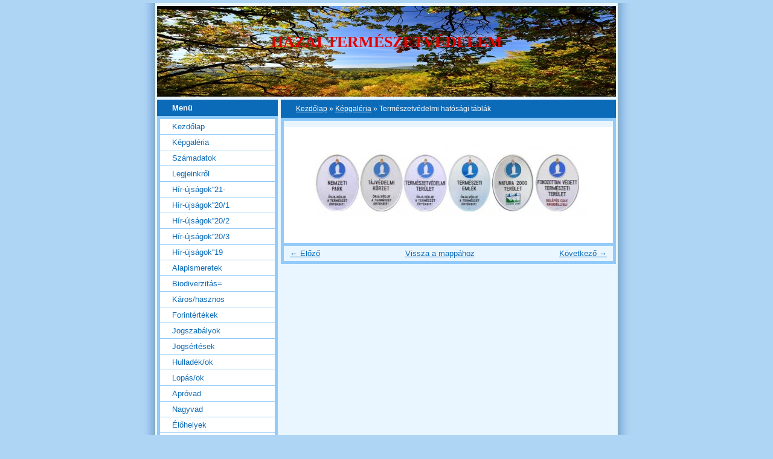

--- FILE ---
content_type: text/html
request_url: http://termeszetor-tarsasag.hu/fenykepek/termeszetvedelmi-hatosagi-tablak.html
body_size: 24296
content:
<?xml version="1.0" encoding="utf-8"?>
<!DOCTYPE html PUBLIC "-//W3C//DTD XHTML 1.0 Transitional//EN" "http://www.w3.org/TR/xhtml1/DTD/xhtml1-transitional.dtd">
<html lang="hu" xml:lang="hu" xmlns="http://www.w3.org/1999/xhtml" xmlns:fb="http://ogp.me/ns/fb#">

      
<!-- Mirrored from termeszetor-tarsasag.eoldal.hu/fenykepek/termeszetvedelmi-hatosagi-tablak.html by HTTrack Website Copier/3.x [XR&CO'2014], Mon, 12 Dec 2022 12:53:29 GMT -->
<!-- Added by HTTrack --><meta http-equiv="content-type" content="text/html;charset=UTF-8" /><!-- /Added by HTTrack -->
<head>

        <meta http-equiv="content-type" content="text/html; charset=utf-8" />
        <meta name="description" content="Az oldal természetvédelemmel foglalkozik, a természet bemutatásával, általános védelmének és kiemelt oltalmának, őrzésének jogi és szakmai kérdéseivel." />
        <meta name="keywords" content="Természetvédelem,védett természeti területek,védett természeti értékek,növények,gombák,vadon élő állatok,nemzeti park,tájvédelmi körzet,természetvédelmi terület,természetvédelmi őr,erdőgazdálkodás,vadászat,halászat és horgászat,Dr.Temesi Géza" />
        <meta name="robots" content="all,follow" />
        <meta name="author" content="www.termeszetor-tarsasag.eoldal.hu" />
        <meta name="viewport" content="width=device-width, initial-scale=1">
        <link href="../rss/articles/data.xml" rel="alternate" type="application/rss+xml" title="Minden bejegyzés" /><link href="../rss/articles/photos.xml" rel="alternate" type="application/rss+xml" title="Fotók" /><link href="../rss/articles/comments.xml" rel="alternate" type="application/rss+xml" title="Hozzászólások" />
        <title>
            HAZAI TERMÉSZETVÉDELEM - Képgaléria - Természetvédelmi hatósági táblák
        </title>
        <link rel="stylesheet" href="../thrd_party_elements/s3a.eoldal.hu/css/d1000000024f85f.css?nc=1482110984" type="text/css" /><style type="text/css">#header-decoration{background: #0C6BB8 url(../img/ulogo.19.jpg) no-repeat;}</style>
<link rel="stylesheet" href="../thrd_party_elements/code.jquery.com/ui/1.12.1/themes/base/jquery-ui.css">
<script src="../thrd_party_elements/code.jquery.com/jquery-1.12.4.js"></script>
<script src="../thrd_party_elements/code.jquery.com/ui/1.12.1/jquery-ui.js"></script>
<script type="text/javascript" src="../thrd_party_elements/s3c.eoldal.hu/js/uia1a0.js?nc=1" id="index_script" ></script><meta property="og:title" content="Természetvédelmi hatósági táblák" />
<meta property="og:type" content="article" />
<meta property="og:url" content="https://termeszetor-tarsasag.eoldal.hu/fenykepek/termeszetvedelmi-hatosagi-tablak.html" />
<meta property="og:image" content="https://termeszetor-tarsasag.eoldal.hu/img/tiny/36.jpg" />
<meta property="og:site_name" content="HAZAI TERMÉSZETVÉDELEM" />
<meta property="og:description" content="" /><script type="text/javascript" src="http://cts.p24.hu/service/js/eoldal/allatok/"></script>
                    <script type="text/javascript">
                        var tagging = null;
                        try {
                            tagging = new Tagging();
                            tagging.render('head');
                        } catch (err) {
                        if (tagging)
                            tagging.log(err);
                        }
                    </script>
			<script type="text/javascript">
				dataLayer = [{
					'subscription': 'false',
				}];
			</script>
			<script type="text/javascript">
(function(i,s,o,g,r,a,m){i['GoogleAnalyticsObject']=r;i[r]=i[r]||function(){
 (i[r].q=i[r].q||[]).push(arguments)},i[r].l=1*new Date();a=s.createElement(o),
 m=s.getElementsByTagName(o)[0];a.async=1;a.src=g;m.parentNode.insertBefore(a,m)
 })(window,document,'script','//www.google-analytics.com/analytics.js','ga');

ga('create', 'UA-87180-18', 'auto');
ga('send', 'pageview');

ga('create', 'UA-10525874-11', 'auto', {'name': 'eoldal'});
ga('eoldal.send', 'pageview');
</script>

<!-- Google Tag Manager -->
<noscript><iframe src="http://www.googletagmanager.com/ns.html?id=GTM-PXGTTJ"
height="0" width="0" style="display:none;visibility:hidden"></iframe></noscript>
<script>(function(w,d,s,l,i){w[l]=w[l]||[];w[l].push({'gtm.start':
new Date().getTime(),event:'gtm.js'});var f=d.getElementsByTagName(s)[0],
j=d.createElement(s),dl=l!='dataLayer'?'&l='+l:'';j.async=true;j.src=
'//www.googletagmanager.com/gtm.js?id='+i+dl;f.parentNode.insertBefore(j,f);
})(window,document,'script','dataLayer','GTM-PXGTTJ');</script>
<!-- End Google Tag Manager -->
    </head>
    <body class="">
        <!-- Wrapping the whole page, may have fixed or fluid width -->
        <div id="whole-page">

            <script type="text/javascript">
                    try {
                        tagging.render('body-start');
                    }
                    catch (err) {
                        if (tagging)
                        tagging.log(err);
                    }
                </script>

            <!-- Because of the matter of accessibility (text browsers,
            voice readers) we include a link leading to the page content and
            navigation } you'll probably want to hide them using display: none
            in your stylesheet -->

            <a href="#articles" class="accessibility-links">Ugrás a tartalomhoz</a>
            <a href="#navigation" class="accessibility-links">Lépj a menübe</a>

            <!-- We'll fill the document using horizontal rules thus separating
            the logical chunks of the document apart -->
            <hr />

              <div id="mess-ahead" class="message" style="">
    <div class="inner_frame">
     <script type="text/javascript">
     try {
         tagging.render('top');
     }
     catch (err) {
         if (tagging)
             tagging.log(err);
     }
     </script>
    </div>
  </div>

			<!-- block for skyscraper and rectangle  -->
            <div id="sticky-box">
                <div id="sky-scraper-block">
                    <div id="mess-skyscraper" class="message">
    <div class="inner_frame">
     <script type="text/javascript">
     try {
         tagging.render('sky-hl');
     }
     catch (err) {
         if (tagging)
             tagging.log(err);
     }
     </script>
    </div>
</div>
                    
                </div>
            </div>
            <!-- block for skyscraper and rectangle  -->

            <!-- Wrapping the document's visible part -->
            <div id="document">
                <div id="in-document">
                    <!-- Hamburger icon -->
                    <button type="button" class="menu-toggle" onclick="menuToggle()" id="menu-toggle">
                    	<span></span>
                    	<span></span>
                    	<span></span>
                    </button>
                    
                    <!-- header -->
  <div id="header">
     <div class="inner_frame">
        <!-- This construction allows easy image replacement -->
        <h1 class="head-center">
  <a href="../index.html" title="HAZAI TERMÉSZETVÉDELEM" style="color: #e50000;">HAZAI TERMÉSZETVÉDELEM</a>
  <span title="HAZAI TERMÉSZETVÉDELEM">
  </span>
</h1>
        <div id="header-decoration" class="decoration">
        </div>
     </div>
  </div>
<!-- /header -->


                    <!-- Possible clearing elements (more through the document) -->
                    <div id="clear1" class="clear">
                        &nbsp;
                    </div>
                    <hr />

                    <!-- body of the page -->
                    <div id="body">

                        <!-- main page content -->
                        <div id="content">
                            <!-- Breadcrumb navigation -->
<div id="breadcrumb-nav">
  <a href="../index.html">Kezdőlap</a> &raquo; <a href="index.html">Képgaléria</a> &raquo; <span>Természetvédelmi hatósági táblák</span>
</div>
<hr />

                            <script language="JavaScript" type="text/javascript">
  <!--
    index_setCookieData('index_curr_photo', 36);
  //-->
</script>

<div id="slide">
  <h2></h2>
  <div id="click">
    <h3 id="photo_curr_title">Természetvédelmi hatósági táblák</h3>
    <div class="slide-img">
      <a href="termeszetvedelmi-jogszabalyok-es-jogsertesek.html" class="previous-photo"  id="photo_prev_a" title="előző kép"><span>&laquo;</span></a>  <!-- previous photo -->

      <a href="termeszetvedelmi-hatosagi-tablak.-.html" class="actual-photo" onclick="return index_photo_open(this,'_fullsize');" id="photo_curr_a"><img src="../img/mid/36/termeszetvedelmi-hatosagi-tablak.jpg" alt="" width="460" height="119"  id="photo_curr_img" /></a>   <!-- actual shown photo -->

      <a href="medvehagymas-bukkos---meg-van.html" class="next-photo"  id="photo_next_a" title="következő kép"><span>&raquo;</span></a>  <!-- next photo -->

      <br /> <!-- clear -->
    </div>
    <p id="photo_curr_comment">
      
    </p>
    <div class="fb-like" data-href="https://termeszetor-tarsasag.eoldal.hu/fenykepek/termeszetvedelmi-hatosagi-tablak.html" data-layout="standard" data-show-faces="true" data-action="like" data-share="false" data-colorscheme="light"></div>
  </div>
  <!-- TODO: javascript -->
<script type="text/javascript">
  <!--
    var index_ss_type = "small";
    var index_ss_nexthref = "medvehagymas-bukkos---meg-van.html";
    var index_ss_firsthref = "vedett-termeszeti-teruletek.html";
    index_ss_init ();
  //-->
</script>

  <div class="slidenav">
    <div class="back" id="photo_prev_div">
      <a href="termeszetvedelmi-jogszabalyok-es-jogsertesek.html" id="photo_ns_prev_a">&larr; Előző</a>

    </div>
    <div class="forward" id="photo_next_div">
      <a href="medvehagymas-bukkos---meg-van.html" id="photo_ns_next_a">Következő &rarr;</a>

    </div>
    <a href="index.html">Vissza a mappához</a>
    <br />
  </div>
  
  <script type="text/javascript">
    <!--
      index_photo_init ();
    //-->
  </script>
</div>
  
                        </div>
                        <!-- /main page content -->

                        <div id="nav-column">

                            <div class="column">
                                <div class="inner-column inner_frame">
                                    
                                    
                                    
                                </div>
                            </div>

                            <!-- Such navigation allows both horizontal and vertical rendering -->
<div id="navigation">
    <div class="inner_frame">
        <h2>Menü
            <span id="nav-decoration" class="decoration"></span>
        </h2>
        <nav>
            <menu class="menu-type-standard">
                <li class="">
  <a href="../index.html">Kezdőlap</a>
     
</li>
<li class="">
  <a href="index.html">Képgaléria</a>
     
</li>
<li class="">
  <a href="../cikkek/szamadatok/index.html">Számadatok</a>
     
</li>
<li class="">
  <a href="../cikkek/legjeinkrol/index.html">Legjeinkről</a>
     
</li>
<li class="">
  <a href="../cikkek/hir-ujsagok--21-/index.html">Hír-újságok''21-</a>
     
</li>
<li class="">
  <a href="../cikkek/hir-ujsagok--20-1/index.html">Hír-újságok''20/1</a>
     
</li>
<li class="">
  <a href="../cikkek/hir-ujsagok--20-2/index.html">Hír-újságok''20/2</a>
     
</li>
<li class="">
  <a href="../cikkek/hir-ujsagok--20-3/index.html">Hír-újságok''20/3</a>
     
</li>
<li class="">
  <a href="../cikkek/hir-ujsagok--19/index.html">Hír-újságok''19</a>
     
</li>
<li class="">
  <a href="../cikkek/alapismeretek/index.html">Alapismeretek</a>
     
</li>
<li class="">
  <a href="../cikkek/biodiverzitas-/index.html">Biodiverzitás=</a>
     
</li>
<li class="">
  <a href="../cikkek/karos-hasznos/index.html">Káros/hasznos</a>
     
</li>
<li class="">
  <a href="../cikkek/ft-ertekek/index.html">Forintértékek</a>
     
</li>
<li class="">
  <a href="../cikkek/jogszabalyok/index.html">Jogszabályok</a>
     
</li>
<li class="">
  <a href="../cikkek/jogsertesek/index.html">Jogsértések</a>
     
</li>
<li class="">
  <a href="../cikkek/hulladek-ok/index.html">Hulladék/ok</a>
     
</li>
<li class="">
  <a href="../cikkek/lopas-ok/index.html">Lopás/ok</a>
     
</li>
<li class="">
  <a href="../cikkek/aprovad/index.html">Apróvad</a>
     
</li>
<li class="">
  <a href="../cikkek/nagyvad/index.html">Nagyvad</a>
     
</li>
<li class="">
  <a href="../cikkek/elohelyek/index.html">Élőhelyek</a>
     
</li>
<li class="">
  <a href="../cikkek/vadvilag1/index.html">Vadvilág1</a>
     
</li>
<li class="">
  <a href="../cikkek/vadvilag2/index.html">Vadvilág2</a>
     
</li>
<li class="">
  <a href="../cikkek/evek-fajai/index.html">Évek fajai</a>
     
</li>
<li class="">
  <a href="../cikkek/elethosszak/index.html">Élethosszak</a>
     
</li>
<li class="">
  <a href="../cikkek/foldtol-az-egig/index.html">Földtől az égig</a>
     
</li>
<li class="">
  <a href="../cikkek/tervek-rendszere/index.html">Tervek rendszere</a>
     
</li>
<li class="">
  <a href="../cikkek/erdogazdalkodas/index.html">Erdőgazdálkodás</a>
     
</li>
<li class="">
  <a href="../cikkek/vadgazdalkodas/index.html">Vadgazdálkodás</a>
     
</li>
<li class="">
  <a href="../cikkek/halgazdalkodas/index.html">Halgazdálkodás</a>
     
</li>
<li class="">
  <a href="../cikkek/agrargazdasag/index.html">Agrárgazdaság</a>
     
</li>
<li class="">
  <a href="../cikkek/termeszetorzes/index.html">Természetőrzés</a>
     
</li>
<li class="">
  <a href="../cikkek/onkormanyzat/index.html">Önkormányzat</a>
     
</li>
<li class="">
  <a href="../cikkek/igazgatasmult/index.html">Igazgatásmúlt</a>
     
</li>
<li class="">
  <a href="../cikkek/szakigazgatas/index.html">Szakigazgatás</a>
     
</li>
<li class="">
  <a href="../cikkek/miniszterium/index.html">Minisztérium</a>
     
</li>
<li class="">
  <a href="../cikkek/valtozasok/index.html">Változások</a>
     
</li>
<li class="">
  <a href="../cikkek/tortenelem/index.html">Történelem</a>
     
</li>
<li class="">
  <a href="../cikkek/biblia-es-hit/index.html">Biblia és hit</a>
     
</li>
<li class="">
  <a href="../cikkek/aggodalom/index.html">Aggodalom</a>
     
</li>
<li class="">
  <a href="../cikkek/pusztulas/index.html">Pusztulás</a>
     
</li>
<li class="">
  <a href="../cikkek/invaziok/index.html">Inváziók</a>
     
</li>
<li class="">
  <a href="../cikkek/turizmus/index.html">Turizmus</a>
     
</li>
<li class="">
  <a href="../cikkek/tudasoktatas/index.html">Tudásoktatás</a>
     
</li>
<li class="">
  <a href="../cikkek/ismerethianyok/index.html">Ismerethiányok</a>
     
</li>
<li class="">
  <a href="../cikkek/pszichologiaagak/index.html">Pszichológiaágak</a>
     
</li>
<li class="">
  <a href="../cikkek/emberi-termeszet/index.html">Emberi természet</a>
     
</li>
<li class="">
  <a href="../cikkek/kornyezet-termeszet/index.html">Környezet/természet</a>
     
</li>
<li class="">
  <a href="../cikkek/hangyatol-a-medveig/index.html">Hangyától a medvéig</a>
     
</li>
<li class="">
  <a href="../cikkek/novenyek-es-gombak/index.html">Növények és gombák</a>
     
</li>
<li class="">
  <a href="../cikkek/fas-szaru-novenyek/index.html">Fás szárú növények</a>
     
</li>
<li class="">
  <a href="../cikkek/termeszeti-adatok1/index.html">Természeti adatok1</a>
     
</li>
<li class="">
  <a href="../cikkek/termeszeti-adatok2/index.html">Természeti adatok2</a>
     
</li>
<li class="">
  <a href="../cikkek/termeszeti-kepek1/index.html">Természeti képek1</a>
     
</li>
<li class="">
  <a href="../cikkek/termeszeti-kepek2/index.html">Természeti képek2</a>
     
</li>
<li class="">
  <a href="../cikkek/didaktikai-abrak---ppt/index.html">Didaktikai ábrák - ppt.</a>
     
</li>
<li class="">
  <a href="../cikkek/digitalis-konyvek-fajlok/index.html">Digitális könyvek=fájlok</a>
     
</li>
<li class="">
  <a href="../cikkek/https---www.termeszet/index.html">https://www.termeszet...</a>
     
</li>

            </menu>
        </nav>
        <div id="clear6" class="clear">
          &nbsp;
        </div>
    </div>
</div>
<!-- menu ending -->

                            
                              <div id="mess-square" class="message">
    <div class="inner_frame">
     <script type="text/javascript">
     try {
         tagging.render('right010');
     }
     catch (err) {
         if (tagging)
             tagging.log(err);
     }
     </script>
    </div>
  </div>

                            <div id="clear2" class="clear">
                                &nbsp;
                            </div>
                            <hr />

                            <!-- Side column left/right -->
                            <div class="column">

                                <!-- Inner column -->
                                <div class="inner_frame inner-column">
                                    
                                    <!-- Last photo -->
  <div id="last-photo" class="section">
    <h2>Utolsó kép
      <span id="last-photo-decoration" class="decoration">
      </span></h2>
    <div class="inner_frame">
      <div class="wrap-of-wrap">
        <div class="wrap-of-photo">
          <a href="index.html">
            <img src="../img/tiny/206.jpg" alt="Tisza-tó tükre" width="75" height="44" /></a>
        </div>
      </div>
      <span>
        <a href="index.html">Képgaléria</a>
      </span>
    </div>
  </div>
<!-- /Last photo -->
<hr />

                                    
                                    
                                    
                                    
                                    
                                    
                                    
                                    <!-- Search -->
  <div id="search" class="section">
    <h2>Keresés
      <span id="search-decoration" class="decoration">
      </span></h2>
    <div class="inner_frame">
      <form action="http://katalogus.eoldal.hu/" method="post">
        <fieldset>
          <input type="hidden" id="uid" name="uid" value="676473" />
          <input name="key" id="key" />
          <br />
          <span class="clButton">
            <input type="submit" id="sendsearch" value="Keresés" />
          </span>
        </fieldset>
      </form>
    </div>
  </div>
<!-- /Search -->
<hr />

                                    <!-- Archive -->
  <div id="calendar" class="section">
    <h2>Archívum
      <span id="archive-decoration" class="decoration">
      </span></h2>
    <div class="inner_frame">
      <!-- Keeping in mind people with disabilities (summary, caption) as well as worshipers of semantic web -->
      <table summary="A táblázat egy naptárat mutat be, melynek elemeit annak adatai szerint listázhatod.">
        <!-- You should hide caption using CSS -->
        <caption>
          Naptár
        </caption>
        <tbody>
  <tr id="archive-small">
    <td class="archive-nav-l"><a href="../archivum/m/2022/11/01/index.html">&lt;&lt;</a></td>
    <td colspan="5" class="archive-nav-c">December / 2022</td>
    <td class="archive-nav-r">&gt;&gt;</td>
  </tr>
</tbody>

      </table>
    </div>
  </div>
<!-- /Archive -->
<hr />

                                    <!-- RSS -->
  <div id="rss-nav" class="section">
    <h2>RSS
      <span id="rss-nav-decoration" class="decoration">
      </span></h2>
    <div class="inner_frame">
      <ul>
        <li>
          <a href="../archivum/rss/index.html">
            Forrás megtekintése</a></li>
      </ul>
    </div>
  </div>
<!-- /RSS -->
<hr />

                                    <!-- Stats -->
  <div id="stats" class="section">
    <h2>Statisztika
      <span id="stats-decoration" class="decoration">
      </span></h2>
    <div class="inner_frame">
      <!-- Keeping in mind people with disabilities (summary, caption) as well as worshipers of semantic web -->
      <table summary="Statisztika">

        <tfoot>
          <tr>
            <th scope="row">Most:</th>
            <td>2</td>
          </tr>
        </tfoot>

        <tbody>
          <tr>
            <th scope="row">Összes:</th>
            <td>75417</td>
          </tr>
          <tr>
            <th scope="row">30 nap:</th>
            <td>1247</td>
          </tr>
          <tr>
            <th scope="row">24 óra:</th>
            <td>44</td>
          </tr>
        </tbody>
      </table>
    </div>
  </div>
<!-- Stats -->
<hr />
                                </div>
                                <!-- /Inner column -->

                                <div id="clear4" class="clear">
                                    &nbsp;
                                </div>

                            </div>
                            <!-- end of first column -->
                        </div>

                        <div id="clear3" class="clear">
                            &nbsp;
                        </div>
                        <hr />

                        <div id="decoration1" class="decoration">
                        </div>
                        <div id="decoration2" class="decoration">
                        </div>
                        <!-- /Meant for additional graphics inside the body of the page -->
                    </div>
                    <!-- /body -->

                    <div id="clear5" class="clear">
                        &nbsp;
                    </div>

                    <hr />

                                    <!-- Footer -->
                <div id="footer">
                    <div class="inner_frame">
                        <p>
                             2007-2022 &copy; Minden jog fenntartva.
                             | <a class="rss" href="../archivum/rss/index.html">RSS</a>
                            
                            
                            
                            
                            
                        </p>
                        
                        
                    </div>
                </div>
                <!-- /Footer -->


                    <div id="clear7" class="clear">
                        &nbsp;
                    </div>

                    <div id="decoration3" class="decoration">
                    </div>
                    <div id="decoration4" class="decoration">
                    </div>
                    <!-- /Meant for additional graphics inside the document -->

                </div>
            </div>

            <div id="decoration5" class="decoration">
            </div>
            <div id="decoration6" class="decoration">
            </div>
            <!-- /Meant for additional graphics inside the page -->

                    <div id="shifter" style="display: block; padding: 0;">
               <div id="shifter_wrap" style="width: 100%; padding: 0;">

               </div>
           </div>
            <!-- block for board position-->
        </div>
        <div id="fb-root"></div>
<script async defer src="//connect.facebook.net/hu_HU/sdk.js#xfbml=1&version=v3.2&appId=138116322921442&autoLogAppEvents=1"></script><!-- Goa3 installation: xPOP_eOldal #76216, 76216 -->
                    <script type="text/javascript">
 
var pp_gemius_identifier = '';
 
function gemius_pending(i) { window[i] = window[i] || function() {var x = window[i+'_pdata'] = window[i+'_pdata'] || []; x[x.length]=arguments;};};
gemius_pending('gemius_hit'); gemius_pending('gemius_event'); gemius_pending('pp_gemius_hit'); gemius_pending('pp_gemius_event');
(function(d,t) {try {var gt=d.createElement(t),s=d.getElementsByTagName(t)[0],l='http'+((location.protocol=='termeszetvedelmi-hatosagi-tablak.html')?'s':''); gt.setAttribute('async','async');
gt.setAttribute('defer','defer'); gt.src=l+'://gahu.hit.gemius.pl/xgemius.js'; s.parentNode.insertBefore(gt,s);} catch (e) {}})(document,'script');
 
</script>
        
    </body>

<!-- Mirrored from termeszetor-tarsasag.eoldal.hu/fenykepek/termeszetvedelmi-hatosagi-tablak.html by HTTrack Website Copier/3.x [XR&CO'2014], Mon, 12 Dec 2022 12:53:30 GMT -->
</html>

--- FILE ---
content_type: text/javascript
request_url: http://termeszetor-tarsasag.hu/thrd_party_elements/s3c.eoldal.hu/js/uia1a0.js?nc=1
body_size: 216262
content:
var initSlider = function(elm, customSettings) {
    if (elm != undefined) {
        var sS = {};

        if(sS.inicialized === undefined) {
            sS.inicialized = true;
            sS.slidePerContainer = 1;
            sS.frekvence = 300;
            sS.delay = 100;
            sS.distanceDivider = 10;
            sS.arrowType = false;
            sS.urlChange = false;
            sS.loop = true;
            sS.paramName = 'photo';
            sS.direction = 'x'; //set x or y
            sS.move = 0;
            sS.toucheSwipe = true;
            sS.keySwipe = true;
            sS.keySwipeNoViewport = true;
            sS.autoSwipe = false;
            sS.intervalAutoSwipe = 3000;
            sS.arrowShow = true;
            sS.actualCountClass = false;
            sS.arrowleft = []; // array
            sS.arrowright = []; // array
            sS.activeMove = 0;
            sS.noLoopMove = 0;
            sS.typeGalerie = false;
            sS.pauseSwipe = function() { return false; };
            sS.functionAfterPauseSwipe = false; // pokud je to funkce, spusti se po slidu pokud nejde slidenout/je pauznuty
            sS.functionChangeSlide = false; //pokud je to funkce, spusti se pri zmene slidu
            sS.functionBeforeChangeSlide = false; //pokud je to funkce, spusti se pred zmenou slidu
            sS.functionInitSlide = false; //pokud je to funkce, spusti se pri inicializaci slideru (navstiveni galerie)
            sS.functionLastSlide = false; //pokud je to funkce, spusti se pri navstiveni posledniho slidu
            sS.functionResize = false; //pokud je to funkce, spusti se pri navstiveni posledniho slidu
            sS.zoom = false;
            sS.fixedHeight = false;
            sS.arrowPrevInner = '<span class="icon icon-chevron-left-1"></span>';
            sS.arrowNextInner = '<span class="icon icon-chevron-right-1"></span>';
            sS.disableMovingOnSwipe = true;

            sS.init = function() {
                /*sS noneditable*/
                sS = sS.mergeObject(sS, customSettings);
                sS.elm = document.getElementById(elm);
                if(sS.elm != undefined) {
                    sS.slide = sS.getElement(sS.elm, "slide");
                    sS.slideCount = sS.slide.length;
                    if( sS.slide.length > 1 && sS.arrowShow == true ) {
                        sS.createArrow(elm);
                    }
                    if( sS.arrowShow == true) {
                        sS.arrowleft.push("arrowPrev");
                        sS.arrowright.push("arrowNext");
                    }

                    sS.sliderContainer = sS.elm.children[0];
                    sS.item = sS.sliderContainer.children;
                    sS.loop = (sS.slide.length < sS.slidePerContainer) ? false : sS.loop;
                    sS.direction = (sS.direction == 'x' || sS.direction == 'y') ? sS.direction : 'x';
                    sS.secondDirection = (sS.direction == 'x') ? 'y' : 'x';

                    /*sS - needitovatelne - pouzite v prubehu*/
                    sS.firstImg = false;
                    sS.lastImg = false;
                    sS.hover = false;
                    sS.actualType = "f";
                    sS.slideActive = null;
                    sS.openZoom = false;
                    sS.mouseDown = false;
                    sS.mouseMove = false;
                    sS.activeMoved = 0;
                    sS.setDisableDraggable();
                    sS.counter = sS.urlChange ? sS.getParamUrl() : (sS.readDataAttribute(sS.elm, "data-slide") ? sS.readDataAttribute(sS.elm, "data-slide") : 0);

                    /*nastaveni css trid*/
                    sS.addClass(sS.sliderContainer, "containerGallery");
                    sS.addClass(sS.elm, "initSlider");
                    sS.removeClass(sS.elm, "beforeInit");
                    sS.elm.setAttribute('data-direction', sS.direction);
                    sS.addClass(sS.elm, sS.typeGalerie == true ? 'fullImg' : '');

                    if(sS.typeGalerie == true) { sS.addClass(sS.elm, 'toucheSlider') }

                    sS.actualSlideNumber();
                    sS.duplicateSlide();
                    sS.hoverDetect();

                    sS.sizeSlide();

                    /*presmerovani na aktualni fotku po refresh*/
                    sS.startSlide();

                    /*uzivatelska funkce pri inicializaci slidu*/
                    if (typeof(sS.functionInitSlide) == "function") {
                        sS.functionInitSlide();
                    }

                    /* eventy na zmenu slidu - swipe, key, arrow */
                    if( sS.slide.length > 1) {
                        sS.eventChangeSlide();
                    }

                    sS.zoomLupa();

                    /* responsive */
                    if(window.attachEvent) {
                        window.attachEvent('onresize', function() {
                            /*uzivatelska funkce pri inicializaci slidu*/
                            if (typeof(sS.functionResize) == "function") {
                                sS.functionResize();
                            }
                            sS.resize();
                        });
                    } else {
                        window.addEventListener('resize', function() {
                            /*uzivatelska funkce pri inicializaci slidu*/
                            if (typeof(sS.functionResize) == "function") {
                                sS.functionResize();
                            }
                            sS.resize();
                        });
                    }
                }
            }

            sS.zoomLupa = function() {
                if(sS.zoom != false) {
                    sS.zoomIcon = document.getElementById(sS.zoom);
                    if(sS.slideActive.getAttribute('data-zoom') != null && sS.zoomIcon != null && sS.openZoom == false) {
                        sS.zoomIcon.addEventListener("click", function(e) {
                            sS.openZoom = document.createElement("div");
                            sS.openZoom.className = "slider-zoom";
                            sS.openZoomImg = document.createElement("img");
                            sS.openZoomImg.src = sS.slideActive.getAttribute('data-zoom');
                            sS.openZoom.innerHTML = '<svg height="30px" width="30px" version="1.1" viewBox="0 0 30 30" x="0px" y="0px" xmlspace="preserve"><polygon fill="#FFFFFF" points="26,5.42 24.592,4 14.737,13.773 4.884,4 3.476,5.42 13.317,15.182 3.476,24.943 4.884,26.363 14.737,16.59 24.592,26.363 26,24.943 16.157,15.182 "></polygon></svg>';
                            sS.openZoom.appendChild(sS.openZoomImg);
                            sS.elm.appendChild(sS.openZoom);
                            sS.openZoomActive == true;
                            sS.openZoom.addEventListener("click", function(f) {
                                this.parentNode.removeChild(this);
                                sS.openZoom = false;
                            });
                        });
                    }
                }
            }

            sS.resize = function(){
                setTimeout(function(){
                    sS.removeClass(sS.elm, "swiping");
                    sS.sizeSlide();
                    sS.startSlide();
                }, sS.frekvence);
            }

            sS.mergeObject = function(object1,object2){
                var object3 = {};
                for (var key in object1) { object3[key] = object1[key]; }
                for (var key in object2) { object3[key] = object2[key]; }
                return object3;
            }

            /*base function*/
            sS.getElement = function(elem, t) {
                if (!elem) {return [];}
                for (var a = [], n = new RegExp("(^| )" + t + "( |\\d|$)"), s = elem.getElementsByTagName("*"), r = 0, o = s.length; o > r; r++) {n.test(s[r].className) && a.push(s[r]);}
                return a
            }

            sS.addClass = function(elem, cls) {
                var regex = new RegExp("(^|\\s)" + cls + "(\\s|$)", "g");
                return regex.test(elem.className) || (elem.className = (elem.className + " " + cls).replace(/\s+/g, " ").replace(/(^ | $)/g, "")), elem
            }

            sS.removeClass = function(elem, cls) {
                var regex = new RegExp("(^|\\s)" + cls + "(\\s|$)", "g");
                return elem.className = elem.className.replace(regex, "$1").replace(/\s+/g, " ").replace(/(^ | $)/g, ""), elem
            }

            sS.hasClass = function(elem, cls) {
                var regex = new RegExp("(^|\\s)" + cls + "(\\s|$)", "g");
                return regex.test(elem.className);
            }

            sS.transformElm = function(elem, transition, transform) {
                (elem.style.msTransition != 'transform '+transition+'ms linear 0s') && (elem.style.msTransition = 'transform '+transition+'ms linear 0s');
                (elem.style.WebkitTransition != 'transform '+transition+'ms linear 0s') && (elem.style.WebkitTransition = 'transform '+transition+'ms linear 0s');
                (elem.style.transition != 'transform '+transition+'ms linear 0s') && (elem.style.transition = 'transform '+transition+'ms linear 0s');
                (elem.style.msTransform != 'translate('+transform+')') && (elem.style.msTransform = 'translate('+transform+')');
                (elem.style.WebkitTransform != 'translate('+transform+')') && (elem.style.WebkitTransform = 'translate('+transform+')');
                (elem.style.transform != 'translate('+transform+')') && (elem.style.transform = 'translate('+transform+')');
            }

            sS.eventFunction = function(elem, event, action) {
                if (elem) {
                    event = event.split(" ");
                    for (var n in event) {elem.addEventListener(event[n], action, false)}
                }
            }

            sS.setDisableDraggable = function() {
                sS.img = sS.elm.getElementsByTagName('img');
                for (var i = 0; i < sS.img.length; i++) {
                    sS.img[i].setAttribute('draggable', 'false');
                }
            }


            sS.addDataAttribute = function(elem, name, value) {
                if (elem) {
                    elem.setAttribute(name, value);
                }
            }

            sS.readDataAttribute = function(elem, name) {
                if (elem) {
                    var value = elem.getAttribute(name);
                    if (value != null) {
                        return Math.round(value * 1);
                    } else {
                        return false;
                    }
                }
            }

            sS.actualSlideNumber = function() {
                if (sS.actualCountClass != false) {
                    var actual = sS.getElement(document, sS.actualCountClass)[0];
                    var content = sS.counter + 1;
                    actual.innerHTML = content;
                }
            }

            sS.cloneIdVideo = function(element) {
                for (var i = 0; i < element.length; i++) {
                    element[i].setAttribute("id", element[i].getAttribute("id") + "-clone");
                }
                return element;
            }

            sS.duplicateSlide = function () {
                // nastavi data-item
                for (var i = 0; i < sS.slide.length; i++) {
                    sS.addDataAttribute(sS.slide[i], "data-item", i);
                }

                /*prvni a posledni fotka*/
                if(sS.loop == true) {

                    sS.firstImg = document.createElement("div");
                    sS.firstImg.className = "firstImg";

                    sS.lastImg = document.createElement("div");
                    sS.lastImg.className = "lastImg";

                    sS.slidePerContainerRounded = Math.ceil(sS.slidePerContainer);

                    for (var i = 0; i < (sS.slidePerContainerRounded * 2 - 1); i++) {
                        var first = (sS.slide.length - (sS.slidePerContainerRounded * 2 - 1) + i >= 0) ? (sS.slide.length - (sS.slidePerContainerRounded * 2 - 1) + i) : (sS.slide.length - (sS.slidePerContainerRounded * 2 - 1) + i + sS.slide.length);
                        sS.firstImg.appendChild(sS.slide[first].cloneNode(true));

                        var last = i >= sS.slide.length ? i - sS.slide.length : i;
                        sS.lastImg.appendChild(sS.slide[last].cloneNode(true));
                    }

                    sS.cloneIdVideo(sS.firstImg.getElementsByTagName("video"));
                    sS.cloneIdVideo(sS.lastImg.getElementsByTagName("video"));
                    sS.sliderContainer.insertBefore(sS.firstImg, sS.slide[0]);
                    sS.sliderContainer.appendChild(sS.lastImg);

                }

                sS.slideAll = sS.getElement(sS.elm, "slide");
            };

            sS.sizeSlide = function () {

                if(sS.direction == 'x') {
                    sS.elmWidth = sS.elm.offsetWidth;
                    sS.sliderContainerWidth = Math.ceil(sS.slideCount * sS.elmWidth / sS.slidePerContainer);
                    sS.slideWidth = sS.sliderContainerWidth / sS.slideCount;
                    sS.slideHeight = 0;

                    sS.sliderContainer.style.width = sS.sliderContainerWidth + "px";
                    var slide = sS.getElement(sS.elm, "slide");
                    for (var i = 0; i < slide.length; i++) {
                        slide[i].style.width = sS.slideWidth + "px";
                        if(sS.fixedHeight) {
                            slide[i].style.height = sS.fixedHeight + "px";
                        }
                    }

                    if(sS.loop == true) {
                        sS.firstImg.style.width = Math.ceil(sS.slideWidth * sS.getElement(sS.firstImg, "slide").length) + "px";
                        sS.lastImg.style.width = Math.ceil(sS.slideWidth * sS.getElement(sS.lastImg, "slide").length) + "px";
                    }
                    if(sS.fixedHeight) {
                        sS.elm.style.height = sS.fixedHeight + "px";
                    } else if (sS.elm.style.removeProperty) {
                        sS.elm.style.removeProperty('height');
                    } else {
                        sS.elm.style.removeAttribute('height');
                    }
                } else {
                    sS.slideWidth = 0;


                    var slide = sS.getElement(sS.elm, "slide");
                    for (var i = 0; i < slide.length; i++) {
                        slide[i].style.width = "100%";
                        if (slide[i].style.removeProperty) {
                            slide[i].style.removeProperty('height');
                        } else {
                            slide[i].style.removeAttribute('height');
                        }
                    }

                    if(sS.loop == true) {
                        sS.firstImg.style.width = "100%";
                        sS.lastImg.style.width = "100%";
                    }

                    sS.slideWidth = 0;
                    sS.sliderContainer.style.width = "100%";
                    sS.slideHeight = sS.fixedHeight ? sS.fixedHeight/sS.slidePerContainer : sS.slide[0].offsetHeight;
                    sS.sliderContainerHeight = sS.slideHeight * sS.slidePerContainer;
                    sS.elm.style.height = (sS.fixedHeight ? sS.fixedHeight : sS.sliderContainerHeight) + "px";

                }

                /*zobrazeni slidu*/
                for (var i = 0; i < sS.slide.length; i++) {
                    sS.slide[i].style.display = "block";
                }
            }

            sS.hoverDetect = function () {
                sS.elm.addEventListener("mouseover", function( event ) {
                    sS.hover = true;
                });
                sS.elm.addEventListener("mouseout", function( event ) {
                    sS.hover = false;
                });
            }

            sS.activeClass = function () {
                for (var i = 0; i < sS.slideAll.length; i++) {
                    sS.removeClass(sS.slideAll[i], "active");
                    sS.removeClass(sS.slideAll[i], "hide");
                }
                sS.addClass(sS.slide[sS.counter], "active");
                sS.slideActive = sS.slide[sS.counter];
            }

            sS.visibleId = function (v) {

                sS.counterVisible = [];

                var count = Math.ceil(sS.slidePerContainer - sS.activeMove) + Math.ceil(sS.activeMove);
                var start = sS.counter - Math.ceil(sS.activeMove);
                start = sS.loop ? start : Math.min(Math.max(0, start), sS.slide.length-count);

                for(var i = start; i < start+count; i++) {
                    sS.counterVisible[i<0?(i+sS.slide.length):(i>=sS.slide.length?i-sS.slide.length:i)] = true;
                }

                sS.visible();
            }

            sS.startSlide = function(d) {
                sS.visibleId();
                sS.quickTransform();
                sS.addDataAttribute(sS.elm, "data-slide", sS.counter);
                sS.actualSlideNumber();
                sS.activeClass();
                sS.getType();
                sS.hideArrow();
            }

            sS.eventChangeSlide = function() {
                if(sS.toucheSwipe == true) {
                    sS.touchSwipe();
                }
                if(sS.autoSwipe == true) {
                    setInterval(function(){
                        sS.move = 1;
                        sS.changeSlide();
                    }, sS.intervalAutoSwipe);
                }

                sS.clickSlide();

                if(sS.keySwipe == true) {
                    window.addEventListener("keyup", function(e){
                        sS.elmProperty = sS.elm.getBoundingClientRect();
                        if(sS.keySwipeNoViewport == true || (sS.keySwipeNoViewport == false && sS.elmProperty.top+sS.elmProperty.height > 0 && sS.elmProperty.top < window.innerHeight)) {
                            if(e.keyCode == "37" && sS.pauseSwipe() != true && sS.openZoom == false) { //left
                                if(sS.loop == true || (sS.counter != 0 && sS.loop == false)) {
                                    sS.move = -1;
                                    sS.changeSlide();
                                }
                            }
                            if(e.keyCode == "39" && sS.pauseSwipe() != true && sS.openZoom == false) { //right
                                if(sS.loop == true || (sS.counter != (sS.slide.length - 1) && sS.loop == false)) {
                                    sS.move = 1;
                                    sS.changeSlide();
                                }
                            }
                        }
                    });
                }

                sS.eventClick();
            }

            sS.eventClick = function () {
                /* sipky vpravo */
                var right = [];
                for (var j = 0; j < sS.arrowright.length; j++) {
                    right[j] = sS.getElement(document, sS.arrowright[j]);
                    for (var i = 0; i < right[j].length; i++) {
                        if(right[j][i].getElementsByTagName('a').length > 0) right[j][i].getElementsByTagName('a')[0].href = "javascript:void(0)";
                        right[j][i].href = "javascript:void(0)";
                        right[j][i].addEventListener("click", function(e){
                            if( sS.mouseMove == false && this.getAttribute('data-hide') != 'true') {
                                sS.move = 1;
                                sS.changeSlide();
                            }
                        });
                    }
                }

                /* sipky vlevo */
                var left = [];
                for (var j = 0; j < sS.arrowleft.length; j++) {
                    left[j] = sS.getElement(document, sS.arrowleft[j]);
                    for (var i = 0; i < left[j].length; i++) {
                        if(left[j][i].getElementsByTagName('a').length > 0) left[j][i].getElementsByTagName('a')[0].href = "javascript:void(0)";
                        left[j][i].href = "javascript:void(0)";
                        left[j][i].addEventListener("click", function(e){
                            if( sS.mouseMove == false && this.getAttribute('data-hide') != 'true') {
                                sS.move = -1;
                                sS.changeSlide();
                            }
                        });
                    }
                }
            }
            sS.changeSlide = function () {
                if(sS.hasClass(sS.elm, "swiping") == false && sS.openZoom == false) {
                    if (sS.pauseSwipe() != true) {
                        sS.addClass(sS.elm, "swiping");
                        sS.removeClass(sS.elm, "stable");

                        sS.sliding(sS.move);

                        setTimeout(function(){
                            sS.removeClass(sS.elm, "swiping");
                            sS.addClass(sS.elm, "stable");
                        }, sS.frekvence);
                    } else {
                        /* uzivatelska funkce pri inicializaci slidu */
                        if (typeof(sS.functionAfterPauseSwipe) == "function" && sS.move != 0) {
                            sS.functionAfterPauseSwipe();
                        }
                    }
                }
            }

            sS.sliding = function (direction) {
                sS.mouseDown = false;
                sS.mouseMove = false;
                if(direction != 0) {

                    if(sS.loop == false) { //noloop
                        sS.counter = sS.counter + direction;
                        sS.activeMoved = Math.min(Math.max(0, sS.counter-sS.activeMove), sS.slide.length-sS.slidePerContainer);
                    } else if (sS.counter + direction >= sS.slide.length) { //posledni fotka
                        sS.activeMoved = sS.counter + direction - sS.activeMove;
                        sS.counter = sS.counter+direction-sS.slide.length;
                    } else if (sS.counter + direction < 0) { //prvni fotka
                        sS.activeMoved = sS.counter+direction-sS.activeMove;
                        sS.counter = sS.counter+direction+sS.slide.length;
                    } else {
                        sS.counter = sS.counter + direction;
                        sS.activeMoved = sS.counter-sS.activeMove;
                    }

                    sS.changeUrl();

                    /*uzivatelska funkce pred inicializaci slidu*/
                    if (typeof(sS.functionBeforeChangeSlide) == "function") {
                        sS.functionBeforeChangeSlide();
                    }

                    if(sS.slide.length >= sS.slidePerContainer) {
                        sS.transformElm(
                            sS.sliderContainer,
                            sS.frekvence,
                            (-sS.slideWidth * sS.activeMoved + "px, " + -sS.slideHeight * sS.activeMoved + "px")
                        );
                    }

                    setTimeout(function(){
                        sS.startSlide();
                    }, sS.frekvence);

                    sS.addDataAttribute(sS.elm, "data-slide", sS.counter);

                    /*uzivatelska funkce pri inicializaci slidu*/
                    if (typeof(sS.functionChangeSlide) == "function") {
                        sS.functionChangeSlide();
                    }

                    /*uzivatelska funkce pri poslednim slidu*/
                    if (typeof(sS.functionLastSlide) == "function" && sS.counter == (sS.slide.length - 1)) {
                        sS.functionLastSlide();
                    }
                    sS.move = 0;
                }
            };

            sS.clickSlide = function() {
                var d = sS.getElement(sS.elm, "slide");
                for (var i = 0; i < d.length; i++) {
                    d[i].addEventListener("click", function(e){
                        sS.move = sS.readDataAttribute(this, "data-move") - sS.readDataAttribute(sS.slideActive, "data-move");
                        if(sS.move != 0) {
                            sS.changeSlide();
                        }
                    });
                }
            }

            sS.hideArrow = function() {
                var left = [];
                for (var j = 0; j < sS.arrowleft.length; j++) {
                    left[j] = sS.getElement(document, sS.arrowleft[j]);
                    for (var i = 0; i < left[j].length; i++) {
                        if(sS.counter == 0 && sS.loop == false) {
                            left[j][i].style.display = "none";
                            left[j][i].setAttribute('data-hide', true);
                        } else {
                            left[j][i].style.display = "flex";
                            left[j][i].setAttribute('data-hide', false);
                        }
                    }
                }

                var right = [];
                for (var j = 0; j < sS.arrowright.length; j++) {
                    right[j] = sS.getElement(document, sS.arrowright[j]);
                    for (var i = 0; i < right[j].length; i++) {
                        if(sS.counter >= (sS.slide.length - sS.slidePerContainer) && sS.loop == false) {
                            right[j][i].style.display = "none";
                            right[j][i].setAttribute('data-hide', true);
                        } else {
                            right[j][i].style.display = "flex";
                            right[j][i].setAttribute('data-hide', false);
                        }
                    }
                }
            }

            sS.createArrow = function () {
                /*leva*/
                var arrowPrev = document.createElement("div");
                arrowPrev.className = "arrow arrowPrev";
                sS.elm.appendChild(arrowPrev);
                arrowPrev.innerHTML = sS.arrowPrevInner;

                /*prava*/
                var arrowNext = document.createElement("div");
                arrowNext.className = "arrow arrowNext";
                sS.elm.appendChild(arrowNext);
                arrowNext.innerHTML = sS.arrowNextInner;
            }

            sS.changeUrl = function(){
                if(sS.urlChange == true) {
                    var paramValue = sS.counter + 1;
                    var url = window.location.pathname + window.location.search;
                    var pattern = new RegExp("\\b("+sS.paramName+"=).*?(&|$)");

                    if(url.search(pattern)>=0) {
                        var newUrl = url.replace(pattern,"$1" + paramValue + "$2");
                    } else {
                        var newUrl = url + (url.indexOf("?")>0 ? "&" : "?") + sS.paramName + "=" + paramValue;
                    }

                    if(typeof(history.replaceState) == 'function') {
                        history.replaceState({}, "", newUrl);
                    } else {
                        window.location.href = newUrl;
                    }

                }
            }

            sS.getParamUrl = function() {
                var params = {};

                if (location.search) {
                    var parts = location.search.substring(1).split("&");

                    for (var i = 0; i < parts.length; i++) {
                        var nv = parts[i].split("=");
                        if (!nv[0]) {continue;}
                        params[nv[0]] = nv[1] || true;
                    }
                }

                var counter = params[sS.paramName];
                if(counter == "last") {
                    counter = sS.slide.length-1;
                } else if(counter*1 > sS.slide.length || counter*1 < 1) {
                    counter = 0;
                } else {
                    counter = Math.round(counter * 1) - 1;
                }

                if(isNaN(counter)) {
                    counter = 0;
                }

                return counter;
            }

            sS.getType = function() {
                var slideActive = sS.slide[sS.counter];
                sS.actualType = slideActive.getAttribute("data-type");
                sS.addDataAttribute(sS.elm, "data-type", sS.actualType);
            }

            sS.visible = function() {
                var c = 0;
                for(var b = 0; b < sS.slideAll.length; b++) {
                    if(sS.counterVisible[sS.slideAll[b].getAttribute('data-item')]) {
                        sS.addClass(sS.slideAll[b], "visible");
                        sS.lazyLoad(sS.slideAll[b]);
                        sS.lazyLoad(sS.slideAll[b-1]);
                        sS.lazyLoad(sS.slideAll[b+1]);
                        sS.slideAll[b].setAttribute('data-move', c+1);
                        c++;
                    } else {
                        sS.removeClass(sS.slideAll[b], "visible");
                        sS.slideAll[b].setAttribute('data-move', '0');
                    }
                }
            }

            sS.lazyLoad = function(slideActive) {
                if(slideActive != undefined) {
                    var lazyImage = slideActive.getElementsByClassName("lazy-load");
                    for (var j = 0; j < lazyImage.length; j++) {
                        if(lazyImage[j].getAttribute("data-src")) {
                            var convertImg = document.createElement("img");
                            var attr = lazyImage[j].attributes;
                            for (var i = 0; i < attr.length; i++) {
                                convertImg.setAttribute(attr[i].name.replace('data-',''), attr[i].value);
                            }
                            convertImg.setAttribute('draggable', 'false');
                            sS.addClass(convertImg, "lazy-loaded " + lazyImage[j].className);
                            sS.removeClass(convertImg, "lazy-load");
                            lazyImage[j].removeAttribute("data-src");
                            lazyImage[j].parentNode.replaceChild(convertImg, lazyImage[j]);
                        }
                    }
                }
            }

            sS.quickTransform = function() {
                if(sS.loop == false) {
                    sS.activeMoved = Math.min(Math.max(0, sS.counter-sS.activeMove), sS.slide.length-sS.slidePerContainer);
                } else {
                    sS.activeMoved = sS.counter-sS.activeMove;
                }
                if(sS.slide.length >= sS.slidePerContainer) {
                    sS.transformElm(
                        sS.sliderContainer,
                        0,
                        (-sS.slideWidth * sS.activeMoved + "px, " + -sS.slideHeight * sS.activeMoved + "px")
                    );
                }
            }


            sS.disableSwipeDirection = function() {
                if(sS.loop == false) {
                    if (sS.counter == 0) {
                        return -1; //prev
                    } else if (sS.counter == (sS.slide.length - 1)) {
                        return 1; //next
                    } else {
                        return false;
                    }
                }
            }

            sS.touchSwipe = function () {

                sS.eventFunction(sS.elm, "touchstart mousedown", function(e) {
                    if (
                        sS.hasClass(sS.elm, "swiping") == false
                        && ((e.which == 1 && e.type == "mousedown") || e.type == "touchstart")
                        && sS.pauseSwipe() != true
                        && sS.openZoom == false
                    ) {
                        sS.mouseDown = true;
                        sS.startX = (e.touches ? e.touches[0] : e)['pageX'];
                        sS.startY = (e.touches ? e.touches[0] : e)['pageY'];
                        sS.quickTransform();
                    }
                });

                sS.eventFunction(sS.elm, "touchmove mousemove", function(e) {
                    sS.distance = (Math.max(sS.slideWidth,sS.slideHeight)*sS.slidePerContainer)/sS.distanceDivider;

                    if(sS.mouseDown == true) {
                        sS.endX = sS.startX - (e.touches ? e.touches[0] : e)['pageX'];
                        sS.endY = sS.startY - (e.touches ? e.touches[0] : e)['pageY'];

                        if(Math.abs(sS.endX) > Math.abs(sS.endY) && Math.abs(sS.endX) > sS.distance && sS.direction == 'x') {
                            // vodorovne
                            sS.endX = (sS.loop == false && sS.counter == 0) ? Math.max(0, sS.endX) : sS.endX; //prvni fotka
                            sS.endX = (sS.loop == false && sS.counter+1 == sS.slide.length) ? Math.min(0, sS.endX) : sS.endX; //posledni fotka
                            sS.activeMoved = sS.loop == false ? Math.min(Math.max(0, sS.counter-sS.activeMove), sS.slide.length-sS.slidePerContainer) : sS.counter-sS.activeMove;

                            sS.transformElm(
                                sS.sliderContainer,
                                0,
                                (-(sS.slideWidth * sS.activeMoved + sS.endX) + "px, " + "0" + "px")
                            );
                            sS.mouseMove = true;
                            sS.moveX = Math.abs(sS.endX)/sS.endX;
                            sS.addClass(sS.elm, "swiping");
                            if(sS.disableMovingOnSwipe) {
                                document.documentElement.style.overflow = 'hidden';
                                document.documentElement.style.touchAction = 'none';
                                e.preventDefault();
                            };
                        } else if (Math.abs(sS.endY) > Math.abs(sS.endX) && Math.abs(sS.endY) > sS.distance && sS.direction == 'y') {
                            // svisle
                            sS.endY = (sS.loop == false && sS.counter == 0) ? Math.max(0, sS.endY) : sS.endY; //prvni fotka
                            sS.endY = (sS.loop == false && sS.counter+1 == sS.slide.length) ? Math.min(0, sS.endY) : sS.endY; //posledni fotka
                            sS.activeMoved = sS.loop == false ? Math.min(Math.max(0, sS.counter-sS.activeMove), sS.slide.length-sS.slidePerContainer) : sS.counter-sS.activeMove;

                            sS.transformElm(
                                sS.sliderContainer,
                                0,
                                ("0px, " + -(sS.slideHeight * sS.activeMoved + sS.endY) + "px")
                            );
                            sS.mouseMove = true;
                            sS.moveY = Math.abs(sS.endY)/sS.endY;
                            sS.addClass(sS.elm, "swiping");
                            if(sS.disableMovingOnSwipe) {
                                document.documentElement.style.overflow = 'hidden';
                                document.documentElement.style.touchAction = 'none';
                                e.preventDefault();
                            };
                        } else if(Math.abs(sS.endY) > sS.distance || Math.abs(sS.endX) > sS.distance) {
                            sS.addClass(sS.elm, "swiping");
                            sS.mouseMove = true;
                            sS.moveY = sS.moveX = 0;
                        } else {
                            sS.activeMoved = sS.loop == false ? Math.min(Math.max(0, sS.counter-sS.activeMove), sS.slide.length-sS.slidePerContainer) : sS.counter-sS.activeMove;
                            sS.transformElm(
                                sS.sliderContainer,
                                0,
                                (-(sS.slideWidth * sS.activeMoved) + "px, " + -(sS.slideHeight * sS.activeMoved) + "px")
                            );
                            sS.moveY = sS.moveX = 0;
                        }
                    }
                });

                sS.eventFunction(sS.elm, "touchend mouseup mouseleave mouseout", function(e) {
                    if(sS.mouseDown == true && sS.mouseMove == true) {
                        sS.move = sS.moveX || sS.moveY || 0;
                        sS.sliding(sS.move);
                        setTimeout(function(){
                            sS.removeClass(sS.elm, "swiping");
                        }, sS.delay);
                    }
                    if(sS.disableMovingOnSwipe) {
                        document.documentElement.style.removeProperty('touch-action');
                        document.documentElement.style.removeProperty('overflow');
                    };
                    sS.mouseDown = false;
                    sS.mouseMove = false;
                });

            }
        };
        sS.init();
        return sS;
    }
}
document.addEventListener("DOMContentLoaded", function () {
    var galleryLightbox = document.querySelector('.slider-gallery');
    var sliderInitElm = document.querySelector('#js-slider-gallery');
    var sliderCount = document.querySelector('.js-gallery-count');
    var close = document.querySelector('.slider-gallery__close');
    var images = document.querySelectorAll('#photos .slide img');
    var sliderFirstInit = true;

    var closeGallery = function() {
        var newUrl = window.location.protocol + "//" + window.location.host + window.location.pathname;
        window.history.pushState({path:newUrl},'',newUrl );
        document.body.setAttribute('data-slider-open', false);
    }

    var initSliderFc = function () {
        sliderFirstInit = false;

        (function (initSlider) {
            window.gallerySlider = initSlider('js-slider-gallery', {
                urlChange: true,
                arrowShow: false,
                loop: true,
                direction: 'x',
                actualCountClass: 'js-gallery-count',
                arrowright: ['js-gallery-next'],
                arrowleft: ['js-gallery-prev'],
            });

            const prev = document.querySelector('.js-gallery-prev');
            const next = document.querySelector('.js-gallery-next');

            prev && prev.setAttribute('draggable', false);
            next && next.setAttribute('draggable', false);
        })(window.initSlider);
    }

    if (galleryLightbox !== null) {
        if (close !== null) {
            close.addEventListener("click", function () {
                closeGallery();
            });

            window.addEventListener('keyup', function(e) {
                if (e.key === "Escape") { // esc key
                    closeGallery();
                }
            });
        }

        var index,
            length = images.length;

        for (index = 0; index < length; index++) {
            images[index].index = (index + 1) * 1;
            images[index].addEventListener("click", function () {
                document.body.setAttribute('data-slider-open', true);

                var newUrl = window.location.protocol + "//" + window.location.host + window.location.pathname + '?photo=' + this.index;
                window.history.pushState({path: newUrl}, '', newUrl);

                if (sliderFirstInit) {
                    initSliderFc();
                } else {
                    sliderCount.textContent = this.index;
                    window.gallerySlider.counter = (this.index - 1) * 1;
                    window.gallerySlider.startSlide();
                }

                var previewLightbox = document.querySelector('.custom-ligthboxPreview');
                if(previewLightbox !== null && previewLightbox.style.display === 'block') {
                    previewLightbox.style.top = 0;
                    previewLightbox.style.left = 0;
                    previewLightbox.style.right = 'auto';
                    previewLightbox.style.display = 'none';
                    previewLightbox.style.opacity = 0;
                }
            });
        }

        if (window.location.href.indexOf('?photo=') > -1) {
            document.body.setAttribute('data-slider-open', true);

            sliderInitElm.dataset.slide = window.location.search.split('?photo=')[1];
            initSliderFc();
        }
    }
});

var customLigthbox = function() {
    var z = {};

    z.init = function() {
        z.lboxYposition = null;
        z.lboxinit = false;

        if(!z.isMobile()) z.customLigthboxInit();

        window.addEventListener('resize', function(e) {
            var lbox = document.querySelector('.custom-ligthboxPreview');
            if(z.isMobile() && lbox !== null) {
                lbox.parentNode.removeChild(lbox);
                z.lboxinit = false;
            } else if(!z.lboxinit) {
                z.customLigthboxInit();
            }
        });
    }

    z.isMobile = function() {
        return ( /Android|webOS|iPhone|iPad|iPod|BlackBerry|IEMobile|Opera Mini/i.test(navigator.userAgent) );
    }

    z.customLigthboxInit = function() {
        var galleryImages = document.querySelectorAll('#photos .slide img');
        z.lboxinit = true;

        if(galleryImages.length > 0) {
            if (window.Event) {
                document.captureEvents(Event.MOUSEMOVE);
            }

            for(var i = 0; i < galleryImages.length; i++) {
                galleryImages[i].onmouseenter = function (e) {
                    z.handleLightboxPreview(e);
                };

                galleryImages[i].onmouseover = function (e) {
                    z.handleLightboxPreview(e);
                };

                galleryImages[i].onmousemove = function (e) {
                    z.handleLightboxPreview(e);
                };

                galleryImages[i].onmouseout = function () {
                    z.hideZoomImg();
                };

                galleryImages[i].onmouseleave = function () {
                    z.hideZoomImg();
                };
            }
        }
    }

    z.createCustomLigthboxPreview = function(e) {
        z.customLigthboxPreviewElm = document.querySelector('.custom-ligthboxPreview');

        if(z.customLigthboxPreviewElm === null) {
            z.customLigthboxPreviewElm = document.createElement('div');
            z.customLigthboxPreviewElm.classList.add('custom-ligthboxPreview');
            z.customLigthboxPreviewElm.style.cssText = 'position:absolute;z-index:10000;overflow:hidden;display:none;opacity:0;';
            document.body.appendChild(z.customLigthboxPreviewElm);
        } 

        var imgPreview = z.customLigthboxPreviewElm.querySelector('img')
        if(imgPreview === null) {
            imgPreview = document.createElement('img');
            imgPreview.src = z.imgOrig.dataset.zoom;
            imgPreview.alt = z.imgOrig.alt;
            z.customLigthboxPreviewElm.appendChild(imgPreview);
        }
      
        z.showZoomImg(imgPreview, e);
    }

    z.handleYPosition = function(ev) {
        if(z.lboxYposition === null) {
            if(ev.clientY + z.rect.height - z.imgOrig.height > window.innerHeight || ev.pageY + z.rect.height + z.imgOrig.height > document.body.offsetHeight) {
                z.lboxYposition = 'bottom';
            } else {
                z.lboxYposition = 'top'
            }
        }
    };

    z.showZoomImg = function(imgPreview, cursorPosition) {
        z.rect = imgPreview.getBoundingClientRect();
        if(imgPreview.offsetWidth !== '0') {
            if(cursorPosition.pageX + imgPreview.offsetWidth + 20 + z.imgOrig.width > document.body.offsetWidth || (cursorPosition.pageX + 450 > document.body.offsetWidth)) {
                z.customLigthboxPreviewElm.style.left = 'auto';
                z.customLigthboxPreviewElm.style.right = (document.body.offsetWidth - cursorPosition.pageX + 20) + 'px';
            } else {
                z.customLigthboxPreviewElm.style.left = (cursorPosition.pageX + 20) + 'px';
                z.customLigthboxPreviewElm.style.right = 'auto';
            }

            z.customLigthboxPreviewElm.style.display = 'block';

            if(z.rect.height !== 0) {
                window.addEventListener('mousemove', z.handleYPosition);

                if(z.lboxYposition === 'bottom') {
                    z.customLigthboxPreviewElm.style.top = (cursorPosition.pageY - z.rect.height) + 'px';
                } else if(z.lboxYposition === 'top') {
                    z.customLigthboxPreviewElm.style.top = cursorPosition.pageY + 'px';
                }

                if(z.customLigthboxPreviewElm.style.top !== '0px') z.customLigthboxPreviewElm.style.opacity = 1;
            }
        }
    }

    z.hideZoomImg = function() {
        var previewLightbox = document.querySelector('.custom-ligthboxPreview');
        if(previewLightbox !== null) {
            previewLightbox.style.top = 0;
            previewLightbox.style.left = 0;
            previewLightbox.style.right = 'auto';
            previewLightbox.style.display = 'none';
            previewLightbox.style.opacity = 0;
          
            var ligthboxImg = previewLightbox.querySelector('img');
            if(ligthboxImg !== null) ligthboxImg.parentNode.removeChild(ligthboxImg);
            z.lboxYposition = null;
            window.removeEventListener('mousemove', z.handleYPosition);
        }
    }

    z.handleLightboxPreview = function(e) {
        var e = window.event || e;
        z.imgOrig = e.srcElement || e.target;
        z.createCustomLigthboxPreview(e);
    }

    z.init();    
}

document.addEventListener("DOMContentLoaded", function() {
    customLigthbox();
});
function index_menu_getParentLink(ul){var links=ul.parentNode.getElementsByTagName('a');if(links&&links.length){return links[0]}return false}function index_menu_onClickEvent(e){var e=window.event||e;var link=e.srcElement||e.target;while(!link.submenu&&link.parentNode){link=link.parentNode}if(link.submenu){if(link.submenu.className.indexOf("submenu-over")>=0){if(link.submenu.className=="submenu-over"){link.submenu.className=link.submenu.className.replace("submenu-over","")}else{link.submenu.className=link.submenu.className.replace(" submenu-over","")}}else{link.submenu.className=link.submenu.className+' submenu-over'}}return false}function index_menu_onMouseOverEvent(e){var e=window.event||e;var link=e.srcElement||e.target;if(link.submenu&&link.submenu.className.indexOf(" submenu-over")==-1){link.submenu.className=link.submenu.className+' submenu-over'}return false}function index_menu_onMouseOutEvent(e){var e=window.event||e;var link=e.srcElement||e.target;if(link.submenu){if(link.submenu.className=="submenu-over"){link.submenu.className=link.submenu.className.replace("submenu-over","")}else{link.submenu.className=link.submenu.className.replace(" submenu-over","")}}return false}function index_menu_setonmouse(node,submenu){try{node.onmouseover=index_menu_onMouseOverEvent;node.onmouseout=index_menu_onMouseOutEvent;node.submenu=submenu;if(node.childNodes&&node.childNodes){for(var j=0;j<node.childNodes.length;j++){index_menu_setonmouse(node.childNodes[j],submenu)}}}catch(e){}}function index_menu_init(){var divnav=document.getElementById('navigation');if(divnav){var tagmenu=divnav.getElementsByTagName('menu');if(tagmenu&&tagmenu[0]&&tagmenu[0].nodeName){var submenus=tagmenu[0].getElementsByTagName('ul');for(var i=0;i<submenus.length;i++){if(submenus[i].className.indexOf("submenu click")>=0){parentlink=index_menu_getParentLink(submenus[i]);if(parentlink){parentlink.onclick=index_menu_onClickEvent;parentlink.submenu=submenus[i].parentNode}if(submenus[i].parentNode&&submenus[i].parentNode.className.indexOf("current")>=0){submenus[i].parentNode.className=submenus[i].parentNode.className+' submenu-over'}}else if(submenus[i].className.indexOf("submenu onmouse")>=0){index_menu_setonmouse(submenus[i].parentNode,submenus[i].parentNode)}}return}}window.setTimeout(index_menu_init,100)}if(typeof index_slices_add!='function'){function index_slices_add(val_url,val_title){if(smNavigator.isIe6||smNavigator.isIe7){var url="http://www.microsoft.com/windows/internet-explorer/beta/features/web-slices.aspx";try{window.open(url,'slices_info','')}catch(e){window.location=url}}else{window.external.AddToFavoritesBar(val_url,val_title,"slice")}}}if(typeof index_photo_show!='function'){function index_photo_show(index){var el_a=document.getElementById('photo_curr_a');var el_img=document.getElementById('photo_curr_img');var el_comment=document.getElementById('photo_curr_comment');var el_title=document.getElementById('photo_curr_title');if(el_a&&el_img&&el_comment&&el_title&&index_photo_data&&index_photo_data[index]){if(index_ss_timer){index_ss_pause()}index_photo_currentid=index;var reg=/\/(\d+)\//;var pid=index_photo_data[index]['src'].match(reg);if(pid&&pid[1]){index_setCookieData('index_curr_photo',pid[1])}el_comment.innerHTML=index_photo_data[index]['comment'];el_a.href=index_photo_data[index]['href'];el_img.src=index_photo_data[index]['src'];el_title.innerHTML=index_photo_data[index]['title'];index_photo_fullarrows()}return false}}if(typeof index_photo_currentid=='undefined'){var index_photo_currentid=-1}if(typeof index_photo_a_content=='undefined'){var index_photo_a_content=new Array()}if(typeof index_photo_fullinitcounter=='undefined'){var index_photo_fullinitcounter=10}if(typeof index_photo_init!='function'){function index_photo_init(){if('full'==index_ss_type){index_photo_fullarrows()}var container=document.getElementById('slide-img-width');if(!container){var el_link=document.getElementById('photo_curr_a');var el_photo=document.getElementById('photo_curr_img');var parent=el_link.parentNode;if(el_link&&el_photo&&parent.nodeName=='DIV'){container=document.createElement('DIV');container.Resize=function(){var container=document.getElementById('slide-img-width');var self=document.getElementById('slide-img-width');var el_photo=document.getElementById('photo_curr_img')};container.className='slide img width';container.setAttribute('id','slide-img-width');var el=parent.firstChild;while(el){var next=el.nextSibling;parent.removeChild(el);container.appendChild(el);el=next}parent.appendChild(container);container.Resize();if(el_photo.attachEvent){el_photo.attachEvent('onload',container.Resize)}else{el_photo.addEventListener('load',container.Resize,true)}}}}}if(typeof index_photo_fullarrows!='function'){function index_photo_fullarrows(){var el_div_nsp=document.getElementById('photo_prev_div');var el_div_nsn=document.getElementById('photo_next_div');var el_a_p=document.getElementById('photo_prev_a');var el_a_n=document.getElementById('photo_next_a');if(!el_a_p||!el_a_p||!el_div_nsp||!el_div_nsn){return}if(typeof index_photo_a_content['divnsp']=='undefined'){index_photo_a_content['divnsp']=el_div_nsp.innerHTML;index_photo_a_content['divnsn']=el_div_nsn.innerHTML;el_a_p.onclick=function(){return index_photo_show(index_photo_currentid-1)};el_a_n.onclick=function(){return index_photo_show(index_photo_currentid+1)}}if(index_photo_data&&index_photo_currentid>=0){if(index_photo_currentid==0){el_div_nsp.innerHTML='';el_a_p.style.display='none'}else{el_a_p.style.display='block';el_div_nsp.innerHTML=index_photo_a_content['divnsp'];var el_a_nsp=document.getElementById('photo_ns_prev_a');if(el_a_nsp){el_a_nsp.onclick=function(){return index_photo_show(index_photo_currentid-1)}}}if(index_photo_currentid>=index_photo_data.length-1){el_div_nsn.innerHTML='';el_a_n.style.display='none'}else{el_a_n.style.display='block';el_div_nsn.innerHTML=index_photo_a_content['divnsn'];var el_a_nsn=document.getElementById('photo_ns_next_a');if(el_a_nsn){el_a_nsn.onclick=function(){return index_photo_show(index_photo_currentid+1)}}}}}}if(typeof index_photo_open!='function'){function index_photo_open(el,win_name){if(index_ss_timer){index_ss_pause()}window.open(el.href,win_name,'');return false}}if(typeof index_ss_type=='undefined'){var index_ss_type="small"}if(typeof index_ss_timer=='undefined'){var index_ss_timer=false}if(typeof index_ss_time=='undefined'){var index_ss_time=false}if(typeof index_ss_hash=='undefined'){var index_ss_hash='#slide'}if(typeof index_ss_starttext=='undefined'){var index_ss_starttext=false}if(typeof index_ss_start!='function'){function index_ss_start(ss_time){var el_text=document.getElementById('timenav');if(!el_text||index_ss_timer||ss_time<1||ss_time>100){return}index_ss_time=ss_time;if(!index_ss_starttext){index_ss_starttext=el_text.innerHTML}el_text.innerHTML=index_ss_textpause;switch(index_ss_type){case'small':case'five':index_ss_timer=window.setTimeout(index_ss_next,index_ss_time*1000);break;case'full':index_ss_timer=window.setTimeout(index_ss_nextfull,index_ss_time*1000);break;default:break}}}if(typeof index_ss_nextfull!='function'){function index_ss_nextfull(){if(index_photo_currentid>=index_photo_data.length-1){if(!window.confirm(index_ss_textalert)){var el_text=document.getElementById('timenav');if(!el_text){return}el_text.innerHTML=index_ss_starttext;index_ss_timer=false;return}else{index_photo_currentid=-1}}if(index_photo_data&&typeof index_photo_data[index_photo_currentid+2]!='undefined'){var reg=/\/(\d+)\//;var pid=index_photo_data[index_photo_currentid+2]['src'].match(reg);if(pid&&pid[1]){index_setCookieData('index_curr_photo',pid[1])}var tmpel=new Image(10,10);tmpel.src=index_photo_data[index_photo_currentid+2]['src']}index_ss_timer=false;index_photo_show(index_photo_currentid+1);index_ss_timer=window.setTimeout(index_ss_nextfull,index_ss_time*1000)}}if(typeof index_ss_next!='function'){function index_ss_next(){if(index_ss_nexthref==index_ss_firsthref){if(!window.confirm(index_ss_textalert)){var el_text=document.getElementById('timenav');if(!el_text){return}el_text.innerHTML=index_ss_starttext;index_ss_timer=false;return}else{index_ss_first();index_ss_timer=false;return}}index_setCookieData('slideshow_active',index_ss_time,30,'index.html');window.location=index_ss_nexthref+index_ss_hash}}if(typeof index_ss_first!='function'){function index_ss_first(){index_setCookieData('slideshow_active',index_ss_time,30,'index.html');window.location=index_ss_firsthref+index_ss_hash}}if(typeof index_ss_pause!='function'){function index_ss_pause(){var el_text=document.getElementById('timenav');if(!el_text){return}if(index_ss_timer){el_text.innerHTML=index_ss_textcontinue;window.clearTimeout(index_ss_timer);index_ss_timer=false}}}if(typeof index_ss_init!='function'){function index_ss_init(){if(window.location.hash==index_ss_hash){var t=index_getCookieData('slideshow_active');try{t=parseInt(t)}catch(e){return}if(t>0&&t<100){index_ss_time=t;var startcheckertimer=5;function startchecker(){var el_text=document.getElementById('timenav');if(document.getElementById('timenav')){index_ss_start(t)}else if(startcheckertimer){startcheckertimer--;window.setTimeout(startchecker,100)}}window.setTimeout(startchecker,100)}}index_deleteCookieData('slideshow_active','index.html')}}if(typeof index_ss_continue!='function'){function index_ss_continue(){var el_text=document.getElementById('timenav');if(!el_text){return}if(!index_ss_timer){el_text.innerHTML=index_ss_textpause;if(index_ss_type=='full'){index_ss_timer=window.setTimeout(index_ss_nextfull,index_ss_time*1000)}else{index_ss_timer=window.setTimeout(index_ss_next,index_ss_time*1000)}}}}if(typeof index_ajax_preview_timer=='undefined'){var index_ajax_preview_timer=false}if(typeof index_ajax_preview_active=='undefined'){var index_ajax_preview_active=false}if(typeof index_ajax_preview_startparams=='undefined'){var index_ajax_preview_startparams=new Array()}if(typeof index_ajax_preview_move!='function'){function index_ajax_preview_move(srcelement,event){if(!index_ajax_preview_active){return}if(!event){var event=window.event}if(srcelement&&srcelement.attributes['ax_prevsrc']&&srcelement.attributes['ax_mwidth']&&srcelement.attributes['ax_mheight']){if(index_ax_cont_bq&&index_ax_cont){if(is_ie){var mousex=event.clientX+obody.scrollLeft;var mousey=event.clientY+obody.scrollTop}else{var mousex=event.pageX;var mousey=event.pageY}var left=mousex+20;var top=mousey+5;var scrollTop=(typeof obody.scrollTop!='undefined')?obody.scrollTop:window.pageYOffset;var docHeight=(is_ie)?obody.clientHeight:window.innerHeight;var scrollLeft=(typeof obody.scrollLeft!='undefined')?obody.scrollLeft:window.pageXOffset;var docWidth=(is_ie)?obody.clientWidth:window.innerWidth;var el_offsetHeight=parseInt(index_ax_cont.offsetHeight?index_ax_cont.offsetHeight:srcelement.attributes['ax_mheight'].value);var el_offsetWidth=parseInt(index_ax_cont.offsetWidth?index_ax_cont.offsetWidth:srcelement.attributes['ax_mwidth'].value);if(mousey+el_offsetHeight+20>(scrollTop+docHeight)){top=scrollTop+docHeight-20-el_offsetHeight}if(mousex+el_offsetWidth+40>(scrollLeft+docWidth)){if(scrollLeft+docWidth-mousex<(scrollLeft+docWidth)/2){left=mousex-15-el_offsetWidth}}index_ax_cont.style.top=top+"px";index_ax_cont.style.left=left+"px";if(index_ax_cont_filter){index_ax_cont_filter.style.display='block';index_ax_cont_filter.style.left=index_ax_cont.style.left;index_ax_cont_filter.style.top=index_ax_cont.style.top;index_ax_cont_filter.style.height=index_ax_cont.offsetHeight;index_ax_cont_filter.style.width=index_ax_cont.offsetWidth}}}}}if(typeof index_ajax_preview_show!='function'){function index_ajax_preview_show(srcelement,event){index_ajax_preview_timer=false;index_ax_cont.style.display='block'}}if(typeof index_ax_preview_showstep=='undefined'){var index_ax_preview_showstep=1}if(typeof index_ax_preview_showstep_timer=='undefined'){var index_ax_preview_showstep_timer=false}if(typeof index_ax_preview_show_do_stepup!='function'){function index_ax_preview_show_do_stepup(){}}if(typeof index_ax_preview_show_hideloading!='function'){function index_ax_preview_show_hideloading(){if(index_ax_cont_bq){index_ax_cont_bq.style.backgroundPosition="-100px"}}}if(typeof index_ax_cont=='undefined'){var index_ax_cont=false}if(typeof index_ax_cont_bq=='undefined'){var index_ax_cont_bq=false}if(typeof index_ax_cont_filter=='undefined'){var index_ax_cont_filter=false}if(typeof index_ajax_preview!='function'){function index_ajax_preview(srcelement,event){if(srcelement&&srcelement.attributes['ax_prevsrc']&&srcelement.attributes['ax_mwidth']&&srcelement.attributes['ax_mheight']){if(!index_ax_cont){index_ax_cont_filter=document.createElement("IFRAME");index_ax_cont_filter.setAttribute('id','ajax-container_preview_filter');index_ax_cont_filter.setAttribute('src','javascript:;');index_ax_cont_filter.className='photo-over-filter';index_ax_cont_filter.style.position='absolute';document.getElementsByTagName('BODY')[0].appendChild(index_ax_cont_filter);index_ax_cont=document.createElement("DIV");index_ax_cont.setAttribute('id','ajax-container_preview');index_ax_cont.className='photo-over';index_ax_cont_bq=document.createElement("BLOCKQUOTE");index_ax_cont_bq.setAttribute('id','ajax-container_preview_bq');document.getElementsByTagName('BODY')[0].appendChild(index_ax_cont);index_ax_cont.appendChild(index_ax_cont_bq)}if(index_ax_cont_bq&&index_ax_cont){var elimg=document.getElementById("ajax-container_preview_img");var reg=/\/(\d+)\//;var pid=srcelement.attributes['ax_prevsrc'].value.match(reg);if(!elimg){elimg=document.createElement("IMG");elimg.id="ajax-container_preview_img";index_ax_cont_bq.style.backgroundPosition="50%";elimg.onload=index_ax_preview_show_hideloading;index_ax_cont_bq.appendChild(elimg)}else if(elimg.src==srcelement.attributes['ax_prevsrc'].value){return}if(pid&&pid[1]){index_setCookieData('index_curr_photo',pid[1])}if(is_ie&&srcelement.getElementsByTagName('IMG')[0].attributes['alt']&&srcelement.getElementsByTagName('IMG')[0].attributes['alt'].value){srcelement.stored_alt=srcelement.getElementsByTagName('IMG')[0].attributes['alt'].value;srcelement.getElementsByTagName('IMG')[0].attributes['alt'].value=''}elimg.width=srcelement.attributes['ax_mwidth'].value;elimg.src=srcelement.attributes['ax_prevsrc'].value;elimg.height=srcelement.attributes['ax_mheight'].value;elimg.alt=srcelement.attributes['ax_title'].value;if(elimg.complete){index_ax_preview_show_hideloading()}index_ax_preview_showstep=1;if(index_ax_preview_showstep_timer){window.clearTimeout(index_ax_preview_showstep_timer)}index_ax_preview_showstep_timer=window.setTimeout(index_ax_preview_show_do_stepup,300);index_ajax_preview_active=true;index_ajax_preview_timer=window.setTimeout(index_ajax_preview_show,250)}}}}if(typeof index_ajax_preview_out!='function'){function index_ajax_preview_out(srcelement,event){if(index_ajax_preview_timer){window.clearTimeout(index_ajax_preview_timer)}if(index_ajax_preview_active){if(index_ax_cont_bq&&index_ax_cont){if(is_ie&&srcelement&&srcelement.stored_alt){srcelement.getElementsByTagName('IMG')[0].attributes['alt'].value=srcelement.stored_alt;srcelement.stored_alt=''}elimg=document.getElementById("ajax-container_preview_img");if(elimg&&elimg.parentNode==index_ax_cont_bq){index_ax_cont_bq.removeChild(elimg);delete elimg}index_ax_cont.style.top=0+"px";index_ax_cont.style.left=0+"px";index_ax_cont.style.display='none';index_ajax_preview_active=false;if(index_ax_cont_filter){index_ax_cont_filter.style.display='none'}}}}}if(typeof index_ax_dialog=='undefined'){var index_ax_dialog=false}if(typeof index_ax_sources=='undefined'){var index_ax_sources=false}if(typeof index_ax_onEvent!='function'){function index_ax_onEvent(e){if(index_ax_dialog){switch(e.type){case'rotate':var angle=e.init;index_ajax_SlideshowStop();if(angle==90||angle==-90){index_ax_dialog.swapWidthHeight=true}else{index_ax_dialog.swapWidthHeight=false}index_ax_dialog.srcElement.attributes['ax_rotation'].value=angle;index_ax_dialog.Resize();break;case'load':if(e['photo ']=='cache'){}else if(e['photo ']=='main'){}break;case'resize':if(e.mode=='fullsize'){index_ax_dialog.HideArrows();index_ax_dialog.ResizeFullsize()}else{index_ax_dialog.SetArrows();index_ax_dialog.Resize()}break;default:break}}}}if(typeof index_ax_SlideshowTimer=='undefined'){var index_ax_SlideshowTimer=false}if(typeof index_ax_SlideshowTime=='undefined'){var index_ax_SlideshowTime=3}if(typeof index_ajax_SlideshowNext!='function'){function index_ajax_SlideshowNext(){if(index_ax_dialog.srcElement.ax_index<index_ax_sources.length-1){index_ax_dialog.Next();index_ax_SlideshowTimer=window.setTimeout(index_ajax_SlideshowNext,index_ax_SlideshowTime*1000)}else{index_ajax_SlideshowStop()}}}if(typeof index_ajax_SlideshowStop!='function'){function index_ajax_SlideshowStop(){if(index_ax_SlideshowTimer){window.clearTimeout(index_ax_SlideshowTimer);index_ax_SlideshowTimer=false;var el_a=document.getElementById('ajax-dialog-ss-a');el_a.className="play";el_a.innerHTML=index_ax_texts.Slideshow}}}if(typeof index_ajax_onSlideshow!='function'){function index_ajax_onSlideshow(time){if(!time){time=index_ax_SlideshowTime}if(index_ax_sources&&index_ax_dialog&&index_ax_dialog.srcElement&&typeof index_ax_dialog.srcElement.ax_index!='undefined'&&index_ax_sources[index_ax_dialog.srcElement.ax_index]){var el_a=document.getElementById('ajax-dialog-ss-a');if(el_a.innerHTML==index_ax_texts.Pause){index_ajax_SlideshowStop();el_a.className="play";el_a.innerHTML=index_ax_texts.Continue;index_ax_dialog.sslinkOnMouseOver()}else{document.getElementById('ajax-dialog-ss-select').style.display='none';index_ax_SlideshowTime=parseInt(time);el_a.innerHTML=index_ax_texts.Pause;el_a.className="pause";index_ax_SlideshowTimer=window.setTimeout(index_ajax_SlideshowNext,index_ax_SlideshowTime*1000)}}}}if(typeof index_ajax_show!='function'){function index_ajax_show(srcelement,event){if(!index_ax_dialog){index_ax_dialog=new function(){var self=this;var lastImageIndex=-1;var objectArray=[];this.ResizeFullsize=function(){if(self.container.style.display=='none'){return}var winHeight=(is_ie)?obody.clientHeight:window.innerHeight;var winWidth=(is_ie)?obody.clientWidth:window.innerWidth;var winTop=(is_ie)?obody.scrollTop:window.pageYOffset;var winLeft=(is_ie)?obody.scrollLeft:window.pageXOffset;var rotatedW=parseInt(self.swapWidthHeight?self.srcElement.attributes['ax_height'].value:self.srcElement.attributes['ax_width'].value);var rotatedH=parseInt(self.swapWidthHeight?self.srcElement.attributes['ax_width'].value:self.srcElement.attributes['ax_height'].value);self.image.height="1px";var contHeight=Math.min(winHeight-30,rotatedH+self.containerSelfHeight);var contWidth=Math.min(winWidth-40,rotatedW);self.container.style.top=(winTop+parseInt((winHeight-contHeight)/2)-7)+"px";self.container.style.height=contHeight+"px";var emptyHeight=contHeight-self.innerDiv.offsetHeight-self.innerDiv.offsetTop*2-self.innerDiv.parentNode.offsetTop*2;var emptyWidth=contWidth-self.innerDiv.offsetLeft*2;self.image.height=emptyHeight;self.image.width=emptyWidth;self.link_prev.style.height=emptyHeight+"px";self.link_next.style.height=emptyHeight+"px";var contLeft=obody.offsetWidth-contWidth;self.container.style.left=(winLeft+(contLeft/2-20))+"px";self.container.style.width=contWidth+"px";if(self.flashenabled){self.image.ShowZoom()}};this.Resize=function Resize(){if(self.container.style.display=='none'){return}var winHeight=(is_ie)?obody.clientHeight:window.innerHeight;var winWidth=(is_ie)?obody.clientWidth:window.innerWidth;var winTop=(is_ie)?obody.scrollTop:window.pageYOffset;var contHeight=winHeight>500?winHeight-30:470;var contWidth=winWidth>2000?1940:winWidth-60;var contLeft=(is_ie)?obody.scrollLeft:window.pageXOffset;self.filter.style.top=winTop+"px";self.filter.style.height=winHeight+"px";self.filter.style.width=obody.offsetWidth+"px";self.container.style.top=(winTop+parseInt((winHeight-contHeight)/2)-7)+"px";if(!self.image){self.container.style.height="1px";self.container.style.width="1px";self.container.style.overflow="hidden";return}self.container.style.height=contHeight+"px";self.image.height="1px";var emptyHeight=contHeight-self.innerDiv.offsetHeight-self.innerDiv.offsetTop*2-self.innerDiv.parentNode.offsetTop*2;var rotatedW=self.swapWidthHeight?self.srcElement.attributes['ax_height'].value:self.srcElement.attributes['ax_width'].value;var rotatedH=self.swapWidthHeight?self.srcElement.attributes['ax_width'].value:self.srcElement.attributes['ax_height'].value;var imageWidth=parseInt(rotatedW*(emptyHeight/rotatedH));if(imageWidth>contWidth){contHeight-=emptyHeight;emptyHeight=parseInt(emptyHeight*(contWidth/imageWidth));contHeight+=emptyHeight;imageWidth=contWidth;self.container.style.top=(winTop+parseInt((winHeight-contHeight)/2)-7)+"px";self.container.style.height=contHeight+"px"}self.image.height=emptyHeight;self.image.width=imageWidth;self.link_prev.style.height=emptyHeight+"px";self.link_next.style.height=emptyHeight+"px";var contLeft=obody.offsetWidth-imageWidth;self.container.style.left=(contLeft/2-10)+"px";self.container.style.width=imageWidth+"px";if(self.flashenabled){self.image.LoadPhoto(self.srcElement.attributes['ax_fullsrc'].value,self.srcElement.attributes['ax_rotation'].value,imageWidth,emptyHeight);if(lastImageIndex!=self.srcElement.ax_index){lastImageIndex=self.srcElement.ax_index;function toCacheFlash(el){SetCookieFor(el);self.image.Load2Cache(el.attributes['ax_fullsrc'].value,el.attributes['ax_rotation'].value,el.attributes['ax_height'].value,el.attributes['ax_width'].value)}if(self.srcElement.ax_index>0){toCacheFlash(index_ax_sources[self.srcElement.ax_index-1])}if(self.srcElement.ax_index<index_ax_sources.length-1){toCacheFlash(index_ax_sources[self.srcElement.ax_index+1])}}}};this.CookieIds="";function SetCookieFor(el){var reg=/\/(\d+)\//;var pid=el.attributes['ax_prevsrc'].value.match(reg);if(pid&&pid[1]){if(self.CookieIds!=''){var tmtdata=self.CookieIds.split(',');if(!index_in_array(pid[1],tmtdata)){tmtdata.push(pid[1]);self.CookieIds=tmtdata.join(',')}}else{self.CookieIds=pid[1]}index_setCookieData('index_curr_fullphoto',self.CookieIds)}}this.Close=function Close(){self.filter.style.display='none';self.container.style.display='none';index_ajax_SlideshowStop();if(self.flashenabled){self.image.HideAll()}for(var i=0;i<objectArray.length;i++){objectArray[i].obj.style.visibility=objectArray[i].visibility}};this.SetArrows=function(){if(self.srcElement.ax_index>0){self.link_prev.innerHTML='<a href="javascript:index_ax_dialog.Previous()" title="'+index_ax_texts.Previous+'">'+index_ax_texts.Previous+'<span></span></a>'}else{self.link_prev.innerHTML=''}if(self.srcElement.ax_index<index_ax_sources.length-1){self.link_next.innerHTML='<a href="javascript:index_ax_dialog.Next()" title="'+index_ax_texts.Next+'">'+index_ax_texts.Next+'<span></span></a>'}else{self.link_next.innerHTML=''}};this.HideArrows=function(){self.link_prev.innerHTML='';self.link_next.innerHTML=''};this.Load=function Load(){SetCookieFor(self.srcElement);if(!self.flashenabled){function toCacheImage(el){SetCookieFor(el);var cacheimg1=document.getElementById('indexPreviewCacheImage1');if(!cacheimg1){cacheimg1=document.createElement('IMG')}cacheimg1.src=el.attributes['ax_fullsrc'].value}function doToCache(){if(self.srcElement.ax_index<index_ax_sources.length-1){toCacheImage(index_ax_sources[self.srcElement.ax_index+1])}if(self.srcElement.ax_index>0){toCacheImage(index_ax_sources[self.srcElement.ax_index-1])}if(self.image.detachEvent){self.image.detachEvent('onload',doToCache)}else{self.image.removeEventListener('load',doToCache,true)}}if(self.image.attachEvent){self.image.attachEvent('onload',doToCache)}else{self.image.addEventListener('load',doToCache,true)}self.image.setAttribute('src',self.srcElement.attributes['ax_fullsrc'].value)}self.ss_counter.innerHTML=(self.srcElement.ax_index+1)+"/"+index_ax_sources.length;self.title.innerHTML=self.srcElement.attributes['ax_title'].value;self.comment.innerHTML=self.srcElement.attributes['ax_comment'].value;self.url.value=self.srcElement.attributes['ax_href'].value;if(self.srcElement.attributes['ax_dirpath']){self.dirpath.innerHTML=self.srcElement.attributes['ax_dirpath'].value}self.SetArrows()};this.Previous=function(){if(self.srcElement.ax_index>0){self.Show(index_ax_sources[self.srcElement.ax_index-1]);index_ajax_SlideshowStop()}};this.Next=function(){if(self.srcElement.ax_index<index_ax_sources.length-1){self.Show(index_ax_sources[self.srcElement.ax_index+1])}};this.ShowIndex=function(index){self.Show(index_ax_sources[index])};this.Show=function Show(srcelement){self.srcElement=srcelement;if(self.srcElement.attributes['ax_rotation'].value==90||self.srcElement.attributes['ax_rotation'].value==-90){index_ax_dialog.swapWidthHeight=true}else{index_ax_dialog.swapWidthHeight=false}var delay=0;if(self.container.style.display=='none'){for(var i=0;i<objectArray.length;i++){objectArray[i].obj.style.visibility='hidden'}self.filter.style.display='block';self.container.style.display='block';document.getElementById('ajax-dialog-ss-a').innerHTML=index_ax_texts.Slideshow;if(self.flashenabled){delay=500}}function delayedload(){if(delay&&typeof self.image.LoadPhoto!='function'){var newdelay=delay;delay=0;window.setTimeout(delayedload,newdelay);return}if(self.flashenabled&&typeof self.image.LoadPhoto!='function'){self.initActiveElement()}else{self.Load();self.Resize()}};window.setTimeout(delayedload,delay)};function documentOnKey(e){if(index_ax_dialog.container.style.display=='none'){return}if(!e){e=window.event}var code_key=e.keyCode;var code_esc=(typeof e.DOM_VK_ESCAPE=='undefined')?27:e.DOM_VK_ESCAPE;var code_left=(typeof e.DOM_VK_LEFT=='undefined')?37:e.DOM_VK_LEFT;var code_right=(typeof e.DOM_VK_RIGHT=='undefined')?39:e.DOM_VK_RIGHT;var code_up=(typeof e.DOM_VK_UP=='undefined')?38:e.DOM_VK_UP;var code_down=(typeof e.DOM_VK_DOWN=='undefined')?40:e.DOM_VK_DOWN;var code_pageup=(typeof e.DOM_VK_PAGE_UP=='undefined')?33:e.DOM_VK_PAGE_UP;var code_pagedown=(typeof e.DOM_VK_PAGE_DOWN=='undefined')?34:e.DOM_VK_PAGE_DOWN;var code_home=(typeof e.DOM_VK_HOME=='undefined')?36:e.DOM_VK_HOME;var code_end=(typeof e.DOM_VK_END=='undefined')?35:e.DOM_VK_END;var code_s=83;var code_p=83;var code_mouseevent=(is_firefox)?"DOMMouseScroll":"mousewheel";if(code_key!=code_esc&&code_key!=code_left&&code_key!=code_right&&code_key!=code_up&&code_key!=code_down&&code_key!=code_pageup&&code_key!=code_pagedown&&code_key!=code_home&&code_key!=code_end&&code_key!=code_s&&code_key!=code_p&&e.type!=code_mouseevent){return true}if(e.type=='keydown'||e.type=='keypress'){e.returnValue=false;self.keyDown=true;return false}if(e.type==code_mouseevent){if(!self.mouseWheelSleep){var delta=0;if(e.wheelDelta){delta=e.wheelDelta/120}else if(e.detail){delta=-e.detail/3}if(delta>0){self.Previous()}else if(delta<0){self.Next()}else{return}self.mouseWheelSleep=true;window.setTimeout(function(){self.mouseWheelSleep=false},500)}}else if(code_key==code_s||code_key==code_p){index_ajax_onSlideshow()}else if(code_key==code_esc){index_ax_dialog.Close()}else if(code_key==code_end){self.ShowIndex(index_ax_sources.length-1)}else if(code_key==code_home){self.ShowIndex(0)}else if(code_key==code_left||code_key==code_pageup||code_key==code_up){self.Previous()}else if(code_key==code_right||code_key==code_pagedown||code_key==code_down){self.Next()}self.keyDown=false;if(e.preventDefault){e.preventDefault()}e.returnValue=false;return false};this.sslinkOnMouseOver=function(e){if(self.slideshowOutTimer){window.clearTimeout(self.slideshowOutTimer);self.slideshowOutTimer=false;return}if(document.getElementById('ajax-dialog-ss-a').innerHTML==index_ax_texts.Pause||self.ss_select.style.display=="block"){return}self.ss_select.style.display="block";self.ss_select.style.height="20px";self.ssStep=0;self.ss_select.style.top=document.getElementById('ajax-dialog-ss-a').parentNode.offsetHeight+"px"};function sslinkHide(){self.ss_select.style.display="none";self.slideshowOutTimer=false};function sslinkOnMouseOut(e){if(!self.slideshowOutTimer){self.slideshowOutTimer=window.setTimeout(sslinkHide,500)}};this.filmOnMouseOver=function(e){if(self.filmOverTimer){window.clearTimeout(self.filmOverTimer);self.filmOverTimer=false}if(self.filmOutTimer){window.clearTimeout(self.filmOutTimer);self.filmOutTimer=false;return}if(self.film.style.display=="block"){return}if(self.film.innerHTML==""){var htmlconent="";var reg=/\/(\d+)\//;var pid=0;for(var i=0;i<index_ax_sources.length;i++){pid=index_ax_sources[i].attributes['ax_prevsrc'].value.match(reg);htmlconent=htmlconent+"<a href='javascript:index_ax_dialog.ShowIndex("+i+")'><img src='/img/tiny/"+pid[1]+".jpg' /></a>"}self.film.innerHTML=htmlconent}self.filmStep=0;self.film.style.display="block";self.film.style.height="100px";self.film.style.overflow="auto";self.film.style.top=document.getElementById('ajax-dialog-ss-em').parentNode.offsetHeight+"px"};function filmHide(){self.film.style.display="none";self.filmOutTimer=false};function filmOnMouseOut(){if(self.filmOverTimer){window.clearTimeout(self.filmOverTimer)}if(!self.filmOutTimer){self.filmOutTimer=window.setTimeout(filmHide,500)}};this.srcElement=srcelement;this.swapWidthHeight=false;this.slideshowOutTimer=false;this.ssStep=0;this.filmOutTimer=false;this.filmOverTimer=false;this.filmStep=0;this.keyDown=false;this.mouseWheelSleep=false;this.filter=document.createElement("DIV");this.filter.setAttribute('id','ajax-container_filter');document.getElementsByTagName('BODY')[0].appendChild(this.filter);this.filter.onclick=function(){index_ax_dialog.Close()};var objels=document.getElementsByTagName('EMBED');for(var i=0;i<objels.length;i++){objectArray.push({obj:objels[i],visibility:index_GetCssValue(objels[i],'visibility')});objectArray[i].obj.style.visibility='hidden'}var objels=document.getElementsByTagName('OBJECT');for(var i=0;i<objels.length;i++){objectArray.push({obj:objels[i],visibility:index_GetCssValue(objels[i],'visibility')});objectArray[i].obj.style.visibility='hidden'}document['onkeyup']=documentOnKey;document['onkeydown']=documentOnKey;document['onkeypress']=documentOnKey;if(is_firefox){document.addEventListener('DOMMouseScroll',documentOnKey,true)}else{document['onmousewheel']=documentOnKey}this.container=document.createElement("DIV");this.container.setAttribute('id','ajax-container_dialog');this.container.className='photo-over';this.container.style.width="100px";var el1=document.createElement("DIV");el1.className='photo-ajax';this.container.appendChild(el1);this.innerDiv=document.createElement("DIV");this.innerDiv.className='photo-holder';el1.appendChild(this.innerDiv);this.title=document.createElement("H3");this.title.setAttribute('id','ajax-dialog-title');this.innerDiv.appendChild(this.title);var el4=document.createElement("DIV");this.innerDiv.appendChild(el4);this.ss_link=document.createElement("A");this.ss_link.setAttribute('id','ajax-dialog-ss-a');this.ss_link.innerHTML=index_ax_texts.Slideshow;this.ss_link.href='javascript:index_ajax_onSlideshow(3)';el4.appendChild(this.ss_link);el4.innerHTML+="&nbsp;<span>|</span> ";this.ss_counter=document.createElement("EM");this.ss_counter.setAttribute('id','ajax-dialog-ss-em');el4.appendChild(this.ss_counter);this.bq=document.createElement("BLOCKQUOTE");this.bq.setAttribute('id','ajax-dialog-bq');this.innerDiv.appendChild(this.bq);this.link_prev=document.createElement("P");this.link_prev.setAttribute('id','ajax-dialog-li-prev');this.link_prev.className='previous';this.innerDiv.appendChild(this.link_prev);this.link_next=document.createElement("P");this.link_next.setAttribute('id','ajax-dialog-li-next');this.link_next.className='next';this.innerDiv.appendChild(this.link_next);this.ss_select=document.createElement("DIV");this.ss_select.setAttribute('id','ajax-dialog-ss-select');this.ss_select.innerHTML="<a href='javascript:index_ajax_onSlideshow(2)'>2</a> | <a href='javascript:index_ajax_onSlideshow(3)'>3</a> | <a href='javascript:index_ajax_onSlideshow(4)'>4</a> | <a href='javascript:index_ajax_onSlideshow(5)'>5</a> | <a href='javascript:index_ajax_onSlideshow(7)'>7</a> | <a href='javascript:index_ajax_onSlideshow(10)'>10</a>";this.ss_select.style.zIndex="37000";this.innerDiv.appendChild(this.ss_select);this.film=document.createElement("DIV");this.film.setAttribute('id','ajax-dialog-film');this.film.innerHTML="";this.film.style.zIndex="37000";this.innerDiv.appendChild(this.film);this.comment=document.createElement("P");this.comment.setAttribute('id','ajax-dialog-comment');this.innerDiv.appendChild(this.comment);var table=document.createElement("TABLE");this.innerDiv.appendChild(table);var tb=document.createElement("TBODY");table.appendChild(tb);var row1=document.createElement("TR");tb.appendChild(row1);var th1=document.createElement("TH");th1.setAttribute('scope','row');th1.innerHTML=index_ax_texts.Dir;row1.appendChild(th1);this.dirpath=document.createElement("TD");this.dirpath.innerHTML=index_ax_texts.Dirpath;row1.appendChild(this.dirpath);var row2=document.createElement("TR");tb.appendChild(row2);var th2=document.createElement("TH");th2.setAttribute('scope','row');th2.innerHTML="<label for=\"ajax-dialog-url\">"+index_ax_texts.Url+"</label>";row2.appendChild(th2);var td2=document.createElement("TD");row2.appendChild(td2);this.url=document.createElement("INPUT");this.url.setAttribute('id','ajax-dialog-url');this.url.setAttribute('type','text');this.url.setAttribute('value','');this.url.onfocus=function(){if(!self.keyDown){this.select()}};td2.appendChild(this.url);var close=document.createElement("P");close.innerHTML="<a href=\"javascript:index_ax_dialog.Close()\">"+index_ax_texts.Close+"</a>";this.innerDiv.appendChild(close);document.getElementsByTagName('BODY')[0].appendChild(this.container);this.containerSelfHeight=this.container.offsetHeight+self.innerDiv.parentNode.offsetTop*2+6;this.containerSelfWidth=self.innerDiv.parentNode.offsetLeft*2;if(is_ie){document.getElementById('ajax-dialog-ss-a').attachEvent('onmouseover',this.sslinkOnMouseOver);document.getElementById('ajax-dialog-ss-a').attachEvent('onmouseout',sslinkOnMouseOut);document.getElementById('ajax-dialog-ss-select').attachEvent('onmouseover',this.sslinkOnMouseOver);document.getElementById('ajax-dialog-ss-select').attachEvent('onmouseout',sslinkOnMouseOut);document.getElementById('ajax-dialog-film').attachEvent('onmouseover',this.filmOnMouseOver);document.getElementById('ajax-dialog-film').attachEvent('onmouseout',filmOnMouseOut);document.getElementById('ajax-dialog-title').attachEvent('onmouseover',this.filmOnMouseOver);document.getElementById('ajax-dialog-title').attachEvent('onmouseout',filmOnMouseOut)}else{document.getElementById('ajax-dialog-ss-a').addEventListener('mouseover',this.sslinkOnMouseOver,true);document.getElementById('ajax-dialog-ss-a').addEventListener('mouseout',sslinkOnMouseOut,true);document.getElementById('ajax-dialog-ss-select').addEventListener('mouseover',this.sslinkOnMouseOver,true);document.getElementById('ajax-dialog-ss-select').addEventListener('mouseout',sslinkOnMouseOut,true);document.getElementById('ajax-dialog-film').addEventListener('mouseover',this.filmOnMouseOver,true);document.getElementById('ajax-dialog-film').addEventListener('mouseout',filmOnMouseOut,true);document.getElementById('ajax-dialog-title').addEventListener('mouseover',this.filmOnMouseOver,true);document.getElementById('ajax-dialog-title').addEventListener('mouseout',filmOnMouseOut,true)}this.initActiveElement=function initActiveElement(){self.Resize();var uflashvars=new Array();uflashvars['TimeHide']=1200;uflashvars['onEventFunction']='index_ax_onEvent';if(typeof index_ax_texts.showToolbar!='undefined'&&index_ax_texts.showToolbar=="1"){uflashvars['showToolbar']='true'}else{uflashvars['showToolbar']='false'}uflashvars['canSave']='false';var uparams=new Array();uparams['allowScriptAccess']='always';uparams['enablejavascript']='true';uparams['quality']='best';uparams['bgcolor']='#ffffff';uparams['wmode']='transparent';uparams['menu']='false';uparams['swLiveConnect']='true';var uvars=new Array();uvars['enablejs']='true';if(self.image){self.image.parentNode.removeChild(self.image);delete self.image}var flashreplace=document.createElement("DIV");flashreplace.setAttribute('id','ajax-dialog-flash');self.bq.appendChild(flashreplace);if(typeof swfobject!="undefined"){swfobject.embedSWF('editor/flash/ligthbox.swf','ajax-dialog-flash','560','460',"8.0.0","",uflashvars,uparams,uvars);self.image=swfobject.getObjectById("ajax-dialog-flash")}function initstandard(){self.bq.innerHTML='';self.flashenabled=false;self.image=document.createElement("IMG");self.Load();self.bq.appendChild(self.image);window.onscroll=self.Resize;window.onresize=self.Resize;self.Resize()}if(document.getElementById("ajax-dialog-flash").nodeName!='DIV'){var winTop=(is_ie)?obody.scrollTop:window.pageYOffset;var contLeft=(is_ie)?obody.scrollLeft:window.pageXOffset;self.container.style.top=(winTop+10)+"px";self.container.style.height=(contLeft+10)+"px";self.flashenabled=true;var initflashcount=3;function initflash(){if(typeof self.image.LoadPhoto=='function'){if(is_ie){self.image.onfocus=function(){window.setInterval(function(){self.image.blur()},500)}}self.Load();window.onscroll=self.Resize;window.onresize=self.Resize;self.Resize()}else{if(initflashcount){initflashcount--;window.setTimeout(initflash,500)}else{initstandard()}}};window.setTimeout(initflash,250)}else{initstandard()}};self.initActiveElement()}}else{index_ax_dialog.Show(srcelement)}index_ajax_preview_out()}}if(typeof index_ajax_init!='function'){function index_ajax_init(version){if(version==2){if(typeof smLightbox=='undefined'){window._smLightboxInitOnLoad=true;document.write("<scrip"+"t src='/editor/js/sys.js' type=\"text/javascript\"></scrip"+"t>");document.write("<scrip"+"t src='/editor/js/loadindex.js' type=\"text/javascript\"></scrip"+"t>")}else{oLightbox=new smLightbox()}return}var aels=document.getElementsByTagName('A');index_ax_sources=new Array();var counter=0;for(var i=0;i<aels.length;i++){if(aels[i].attributes['ax_title']){index_ax_sources[counter]=aels[i];aels[i].ax_index=counter;counter++;aels[i].onmouseover=function(e){var e=window.event||e;var link=e.srcElement||e.target;while(link.nodeName!="A"&&link.parentNode){link=link.parentNode}index_ajax_preview(link,e)};aels[i].onmousemove=function(e){var e=window.event||e;var link=e.srcElement||e.target;while(link.nodeName!="A"&&link.parentNode){link=link.parentNode}index_ajax_preview_move(link,e)};aels[i].onmouseout=function(e){var e=window.event||e;var link=e.srcElement||e.target;while(link.nodeName!="A"&&link.parentNode){link=link.parentNode}index_ajax_preview_out(link,e)};aels[i].onclick=function(e){var e=window.event||e;var link=e.srcElement||e.target;while(link.nodeName!="A"&&link.parentNode){link=link.parentNode}index_ajax_show(link,e)};aels[i].setAttribute('ax_href',aels[i].href);aels[i].setAttribute('href','javascript:;')}}}}if(typeof index_google_map_count=='undefined'){var index_google_map_count=0}if(typeof index_google_map!='function'){function index_google_map(imegeel,ver){index_google_map_count++;var parentelement=imegeel.parentNode;parentelement.style.display='block';parentelement.style.width=imegeel.getAttribute("google_width")+"px";parentelement.style.height=imegeel.getAttribute("google_height")+"px";parentelement.removeChild(imegeel);if(parentelement.innerHTML!=""){var content=document.createElement("DIV");content.innerHTML=parentelement.innerHTML;if(parentelement.nextSibling){parentelement.parentNode.insertBefore(content,parentelement.nextSibling)}else{parentelement.parentNode.appendChild(content)}}if(ver==3){var map_pos=new google.maps.LatLng(parseFloat(imegeel.getAttribute("google_pos_x")),parseFloat(imegeel.getAttribute("google_pos_y")));var mark_pos=new google.maps.LatLng(parseFloat(imegeel.getAttribute("google_mpos_x")),parseFloat(imegeel.getAttribute("google_mpos_y")));var myOptions={zoom:parseInt(imegeel.getAttribute("google_zoom")),center:map_pos,disableDefaultUI:true,mapTypeId:google.maps.MapTypeId.ROADMAP};var map=new google.maps.Map(parentelement,myOptions);var map_point=new google.maps.Marker(mark_pos,{draggable:false});map_point.setMap(map);map_point.setPosition(mark_pos);var map_window=new google.maps.InfoWindow();map_window.setContent("<strong>"+imegeel.getAttribute("google_title")+"</strong><br />"+imegeel.getAttribute("google_cont"));var winshowed=false;if(imegeel.getAttribute("google_show_info")=="1"){map_window.open(map,map_point);winshowed=true}else{map_window.close()}function markerOnClickV3(){if(winshowed){map_window.close();winshowed=false}else{map_window.open(map,map_point);winshowed=true}}google.maps.event.addListener(map_point,"click",markerOnClickV3);google.maps.event.addListener(map_window,"closeclick",function(){winshowed=false});if(imegeel.getAttribute("google_show_control")=="1"){map.setOptions({'panControl':true,'zoomControl':true,'mapTypeControl':true})}}else{var map=new google.maps.Map2(parentelement);var map_pos=new GLatLng(parseFloat(imegeel.getAttribute("google_pos_x")),parseFloat(imegeel.getAttribute("google_pos_y")));var mark_pos=new GLatLng(parseFloat(imegeel.getAttribute("google_mpos_x")),parseFloat(imegeel.getAttribute("google_mpos_y")));map.setCenter(map_pos,parseInt(imegeel.getAttribute("google_zoom")));var map_point=new GMarker(mark_pos);map.addOverlay(map_point);var winshowed=false;if(imegeel.getAttribute("google_show_info")=="1"){winshowed=true;map_point.openInfoWindowHtml("<strong>"+imegeel.getAttribute("google_title")+"</strong><br />"+imegeel.getAttribute("google_cont"))}function markerOnClick(){if(winshowed){map_point.closeInfoWindow()}else{map_point.openInfoWindowHtml("<strong>"+imegeel.getAttribute("google_title")+"</strong><br />"+imegeel.getAttribute("google_cont"))}}GEvent.addListener(map_point,"click",markerOnClick);GEvent.addListener(map_point,"infowindowopen",function(){winshowed=true});GEvent.addListener(map_point,"infowindowclose",function(){winshowed=false});if(imegeel.getAttribute("google_show_control")=="1"){var map_control=new GSmallMapControl();var map_control_type=new GMapTypeControl();map.addControl(map_control);map.addControl(map_control_type)}}}}if(typeof index_ml_send!='function'){function index_ml_send(formel){return false}}if(typeof index_getCookieData!='function'){function index_getCookieData(labelName){var labelLen=labelName.length;var cookieData=document.cookie;var cLen=cookieData.length;var i=0;var cEnd;var j;while(i<cLen){j=i+labelLen;if(cookieData.substring(i,j)==labelName){cEnd=cookieData.indexOf(";",j);if(cEnd==-1)cEnd=cookieData.length;return unescape(cookieData.substring(j+1,cEnd))}i++}return""}}if(typeof index_setCookieData!='function'){function index_setCookieData(cookiename,data,expire_from_now,path){if(expire_from_now){var exp=new Date();var fromnow=exp.getTime()+(expire_from_now*1000);exp.setTime(fromnow);var exptext='; expires = '+exp.toGMTString()}else{var exptext=''}if(path){var pathtext='; path='+path}else{var pathtext='; path='}document.cookie=cookiename+"="+data+exptext+pathtext}}if(typeof index_deleteCookieData!='function'){function index_deleteCookieData(cookiename,path){if(path){var pathtext='; path='+path}else{var pathtext='; path='}var exp=new Date();exp.setTime(86500);document.cookie=cookiename+" = ; expires="+exp.toGMTString()+pathtext}}if(typeof index_captcha_playaudio!='function'){function index_captcha_playaudio(){var imgelement=document.getElementById('c_validation_img');if(imgelement){var lang=navigator.language?navigator.language:(navigator.userLanguage?navigator.userLanguage:'unknown');var src=imgelement.src;src=src.replace(/\/img\/validation\//,"/editor/audio/validation/"+lang+'/');src=src.replace(/\.jpg/,".wav");src=index_urlnocache(src);var container=document.getElementById("ValidationPlayAudioContainer");if(!container){container=document.createElement("SPAN");container.id="ValidationPlayAudioContainer";container.style.position="absolute";container.style.top='-10px';container.style.left='-10px';container.style.width='1px';container.style.height='1px';imgelement.parentNode.appendChild(container)}container.innerHTML="<audio src='"+src+"' autoplay>Váš prohlížeč nepodporuje <code>audio</code> element. / Your browser does not support the <code>audio</code> element.</audio>"}}}if(typeof commentInit!='function'){function commentInit(){var commentcaptcha=document.getElementById("c_validation");if(commentcaptcha){commentcaptcha.setAttribute('autocomplete','off')}}}if(typeof commentReplySetFocus!='function'){function commentReplySetFocus(){var comForm=document.getElementById('comments-form');if(comForm){if(comForm.c_name){comForm.c_name.focus()}}}}if(typeof commentReply!='function'){function commentReply(title,cid){var comForm=document.getElementById('comments-form');if(comForm){if(comForm.replyiid){comForm.replyiid.value=cid}if(comForm.c_title){comForm.c_title.value=title}if(comForm.c_name){window.setTimeout(commentReplySetFocus,100)}}}}if(typeof index_set_opacity!='function'){function index_set_opacity(srcelement,opacity){srcelement.style.filter="alpha(opacity="+(opacity*100)+")";srcelement.style.opacity=""+(opacity);srcelement.style.mozOpacity=""+(opacity);srcelement.style.khtmlOpacity=""+(opacity)}}if(typeof index_urlnocache!='function'){function index_urlnocache(curhref){var returl='';if(curhref.indexOf("?")==-1){curhref=curhref+'?'}pos=curhref.indexOf("&nocache=");if(pos!=-1){var regexp=/nocache\=0\.\d+/;returl=curhref.replace(regexp,'nocache='+Math.random())}else{if(curhref.indexOf("#")==-1){returl=curhref+"&nocache="+Math.random()}else{returl=curhref.substring(0,curhref.indexOf("#"))+"&nocache="+Math.random()+curhref.substring(curhref.indexOf("#"))}}return returl}}if(typeof index_in_array!='function'){function index_in_array(needle,haystack,argStrict){var found=false,key,strict=!!argStrict;for(key in haystack){if((strict&&haystack[key]===needle)||(!strict&&haystack[key]==needle)){found=true;break}}return found}}var dump_max_level=2;function dump(arr,level){var dumped_text="";var level_padding="";for(var j=0;j<level+1;j++)level_padding+="    ";if(typeof(arr)=='object'){for(var item in arr){var value=arr[item];if(typeof(value)=='object'){if(level<dump_max_level){dumped_text+=level_padding+"'"+item+"' ...\n";dumped_text+=dump(value,level+1)}}else{dumped_text+=level_padding+"'"+item+"' => \""+value+"\"\n"}}}else{dumped_text="===>"+arr+"<===("+typeof(arr)+")"}return dumped_text}function index_GetCssValue(element,attribute){if(typeof element.currentStyle!='undefined'){try{return element.currentStyle[attribute]}catch(e){return null}}var compstyle=null;if(document.defaultView){compstyle=document.defaultView.getComputedStyle(element,"")}else if(window.getComputedStyle){compstyle=window.getComputedStyle(element,"")}if(!compstyle){return null}return compstyle[attribute]};function index_Initialize(){obody=is_ie56?document.body:(document.compatMode=="CSS1Compat"||document.compatMode=="BackCompat")?document.documentElement:document.body;if(!obody){window.setTimeout(index_Initialize,100);return}}if(typeof index_server_root=='undefined'){var index_server_root=document.getElementById("index_script").src;index_server_root=index_server_root.replace(/\/user\/js\/index.js/,'/')}var is_ie=(/msie/).test(navigator.userAgent.toLowerCase());var is_opera=(/opera/).test(navigator.userAgent.toLowerCase());var is_firefox=(/firefox/).test(navigator.userAgent.toLowerCase());var is_ie56=false;var is_ie8=false;if(is_ie){ver=navigator.appVersion.match(/MSIE (\d{1,2}\.\d{1,2})/)[1];if(ver>=5.0&&ver<7.0){is_ie56=true}if(ver>=8.0){is_ie8=true}}var obody=false;index_Initialize();window.setTimeout(index_menu_init,50);function index_stickIt(){var orgElementPos=$('.original').offset();orgElementTop=orgElementPos.top;if($(window).scrollTop()>=(orgElementTop)){orgElement=$('.original');coordsOrgElement=orgElement.offset();leftOrgElement=coordsOrgElement.left;widthOrgElement=orgElement.css('width');$('.cloned').css('left',leftOrgElement+'px').css('top',0).css('width',widthOrgElement).show();$('.original').css('visibility','hidden')}else{$('.cloned').hide();$('.original').css('visibility','visible')}}function index_new_imp_init(){if($('body#responsive').length>0){$('.toggle-nav').click(function(e){$(this).toggleClass('active');$('.topMenu ul').toggleClass('active');e.preventDefault()});$('.menu').addClass('original').clone().insertAfter('.menu').addClass('cloned').css('position','fixed').css('top','0').css('margin-top','0').css('z-index','500').removeClass('original').hide();$(document).scroll(function(){index_stickIt()})}}if(typeof jQuery!=='undefined'){$(document).ready(function(){index_new_imp_init();var menu_type=$("nav menu, nav ul").attr("class");if(menu_type=='menu-type-onmouse'){$(".level_1").on("mouseover",function(event){$(this).find(".level_2").show()});$(".level_1").on("mouseout",function(event){$(this).find(".level_2").hide()})}else if(menu_type=='menu-type-onclick'){$(".level_1").one("click",function(event){event.preventDefault();$(this).find(".level_2").show()})}})}document.addEventListener('DOMContentLoaded',function(){var myElem=document.getElementById("skyscraper-1");var skyscraper=document.getElementById("sky-scraper-block");if(myElem!=null){var vypocet=document.body.clientWidth-skyscraper.clientWidth;document.body.style.width=vypocet+"px"}},false);function menuToggle(){var cw=document.getElementById('navigation');var b=document.getElementById('menu-toggle');cw.classList.toggle('menu-active');b.classList.toggle('menu-active')}var sys=new function(){var loaded=new Array();function _doLoad(file){document.write('<scr'+'ipt type="text/javascript" src="'+file+'"><\/scr'+'ipt>')}this.LoadModule=function(moduleName){switch(moduleName){case'swfobject':if(typeof loaded['swfobject']=='undefined'&&typeof swfobject=='undefined'){_doLoad(sys.Config.urlScriptRoot+'system/js/_External/swfobject.js');loaded['swfobject']=true}break;case'excanvas':if(typeof loaded['excanvas']=='undefined'){_doLoad(sys.Config.urlScriptRoot+'system/js/_External/excanvas.js');loaded['excanvas']=true}break;case'swfupload':if(typeof loaded['swfupload']=='undefined'&&typeof SWFUpload=='undefined'){_doLoad(sys.Config.urlScriptRoot+'system/js/_External/swfupload.js');loaded['swfupload']=true}break;case'swfupload.queue':if(typeof loaded['swfupload.queue']=='undefined'&&typeof SWFUpload!='undefined'&&typeof SWFUpload.queue=='undefined'){_doLoad(sys.Config.urlScriptRoot+'system/js/_External/swfupload.queue.js');loaded['swfupload.queue']=true}break;case'swfupload.speed':if(typeof loaded['swfupload.speed']=='undefined'&&typeof SWFUpload!='undefined'&&typeof SWFUpload.speed=='undefined'){_doLoad(sys.Config.urlScriptRoot+'system/js/_External/swfupload.speed.js');loaded['swfupload.speed']=true}break;case'jquery':if(typeof loaded['jquery']=='undefined'&&typeof $=='undefined'){_doLoad(sys.Config.urlScriptRoot+'system/js/_External/jquery.js');loaded['jquery']=true}break;case'jquery-1.7.2.min':if(typeof loaded['jquery']=='undefined'&&typeof $=='undefined'){_doLoad(sys.Config.urlScriptRoot+'system/js/_External/jquery-1.7.2.min.js');loaded['jquery']=true}break;case'jquery-1.8.3':if(typeof loaded['jquery']=='undefined'&&typeof $=='undefined'){_doLoad(sys.Config.urlScriptRoot+'system/js/_External/jquery-1.8.3.js');loaded['jquery']=true}break;case'jquery-2.0.2.min':if(typeof loaded['jquery']=='undefined'&&typeof $=='undefined'){_doLoad(sys.Config.urlScriptRoot+'system/js/_External/jquery-2.0.2.min.js');loaded['jquery']=true}break;case'imgloaded':if(typeof loaded['imgloaded']=='undefined'){_doLoad(sys.Config.urlScriptRoot+'system/js/_External/imgloaded.js');loaded['imgloaded']=true}break;case'shop-slider':if(typeof loaded['shop-slider']=='undefined'){_doLoad(sys.Config.urlScriptRoot+'system/js/_External/shop-slider.js');loaded['shop-slider']=true}break;case'jqueryui':if(typeof loaded['jqueryui']=='undefined'){_doLoad(sys.Config.urlScriptRoot+'system/js/_External/jqueryui.js');loaded['jqueryui']=true}break;case'thickbox':if(typeof loaded['thickbox']=='undefined'&&typeof tb_show=='undefined'){_doLoad(sys.Config.urlScriptRoot+'system/js/_External/thickbox.js');loaded['thickbox']=true}break;case'jquery.flot':if(typeof loaded['jquery.flot']=='undefined'){_doLoad(sys.Config.urlScriptRoot+'system/js/_External/jquery.flot.js');loaded['jquery.flot']=true}break;case'jquery.flot.selection':if(typeof loaded['jquery.flot.selection']=='undefined'){_doLoad(sys.Config.urlScriptRoot+'system/js/_External/jquery.flot.selection.js');loaded['jquery.flot.selection']=true}break;case'jquery.flot.stack':if(typeof loaded['jquery.flot.stack']=='undefined'){_doLoad(sys.Config.urlScriptRoot+'system/js/_External/jquery.flot.stack.js');loaded['jquery.flot.stack']=true}break;case'moment':if(typeof loaded['moment']=='undefined'){_doLoad(sys.Config.urlScriptRoot+'system/js/_External/moment.js');loaded['moment']=true}break;case'datepicker':if(typeof loaded['datepicker']=='undefined'){_doLoad(sys.Config.urlScriptRoot+'system/js/_External/datepicker.js');loaded['datepicker']=true}break;default:var modulenametypeof=false;eval("modulenametypeof = typeof "+moduleName+';');if(modulenametypeof!='undefined'){return}var module_sc=moduleName.charAt(1);var module="";switch(module_sc){case'm':module='system';break;case'p':module='presentation';break;case'u':module='user';break;case'h':module='helpdesk';break}if(module!=""){var reg=/s\w([A-Z][^A-Z]*).*/;var matches=moduleName.match(reg);if(typeof matches[1]!=undefined&&matches[1]){var path=sys.Config.urlScriptRoot+module+'/js/'+matches[1]+'/'+moduleName+'.js';_doLoad(path);return true}}break;alert('Cannot process module "'+moduleName+'"');return false}};this.inheritPrototype=function(subType,superType){var prototype=object(superType.prototype);prototype.constructor=subType;subType.prototype=prototype}};if(typeof oConfig!='undefined'){sys.Config=oConfig}else{sys.Config=new function(){this.urlScriptRoot="index.html";this.urlAjax="systemc2d0.php?ajax=1";this.lang=''}}sys.Debug=new function(){var dump_max_level=3;this.Dump=function(arr,level){var dumped_text="";var level_padding="";for(var j=0;j<level+1;j++)level_padding+="    ";if(typeof(arr)=='object'){for(var item in arr){var value=arr[item];if(typeof(value)=='object'){if(level<dump_max_level){dumped_text+=level_padding+"'"+item+"' ...\n";dumped_text+=sys.Debug.Dump(value,level+1)}}else{dumped_text+=level_padding+"'"+item+"' => \""+value+"\"\n"}}}else{dumped_text="===>"+arr+"<===("+typeof(arr)+")"}return dumped_text};this.DumpAlert=function(value){alert(sys.Debug.Dump(value))}};var smNavigator=new function(){var nav=navigator.userAgent.toLowerCase();this.isIe=(/msie/).test(nav);this.isSafari=(/safari/).test(nav);this.isOpera=(/opera/).test(nav);this.isChrome=(/chrome/).test(nav);this.isGecko=!this.isIe;this.isIe6=false;this.isIe7=false;this.isIe8=false;this.isIe9=false;this.isIe10=false;this.isIe11=false;this._langs={"af":"af_ZA","ar":"ar_AR","ay":"ay_BO","az":"az_AZ","be":"be_BY","bg":"bg_BG","bn":"bn_IN","bs":"bs_BA","ca":"ca_ES","ck":"ck_US","cs":"cs_CZ","cy":"cy_GB","da":"da_DK","de":"de_DE","el":"el_GR","en":"en_US","eo":"eo_EO","es":"es_VE","et":"et_EE","eu":"eu_ES","fa":"fa_IR","fb":"fb_LT","fi":"fi_FI","fo":"fo_FO","fr":"fr_FR","ga":"ga_IE","gl":"gl_ES","gn":"gn_PY","gu":"gu_IN","he":"he_IL","hi":"hi_IN","hr":"hr_HR","hu":"hu_HU","hy":"hy_AM","id":"id_ID","is":"is_IS","it":"it_IT","ja":"ja_JP","jv":"jv_ID","ka":"ka_GE","kk":"kk_KZ","km":"km_KH","kn":"kn_IN","ko":"ko_KR","ku":"ku_TR","la":"la_VA","li":"li_NL","lt":"lt_LT","lv":"lv_LV","mg":"mg_MG","mk":"mk_MK","ml":"ml_IN","mn":"mn_MN","mr":"mr_IN","ms":"ms_MY","mt":"mt_MT","nb":"nb_NO","ne":"ne_NP","nl":"nl_NL","nn":"nn_NO","pa":"pa_IN","pl":"pl_PL","ps":"ps_AF","pt":"pt_PT","qu":"qu_PE","rm":"rm_CH","ro":"ro_RO","ru":"ru_RU","sa":"sa_IN","se":"se_NO","sk":"sk_SK","sl":"sl_SI","so":"so_SO","sq":"sq_AL","sr":"sr_RS","sv":"sv_SE","sw":"sw_KE","sy":"sy_SY","ta":"ta_IN","te":"te_IN","tg":"tg_TJ","th":"th_TH","tl":"tl_ST","tr":"tr_TR","tt":"tt_RU","uk":"uk_UA","ur":"ur_PK","uz":"uz_UZ","vi":"vi_VN","xh":"xh_ZA","yi":"yi_DE","zh":"zh_CN","zu":"zu_ZA"};this._defaultLang="en_US";if(this.isIe){var ver=nav.match(/msie (\d{1,2}\.\d{1,2})/)[1];if(ver>=6.0&&ver<7.0){this.isIe6=true}if(ver>=7.0&&ver<8.0){this.isIe7=true}if(ver>=8.0&&ver<9.0){this.isIe8=true}if(ver>=9.0&&ver<10.0){this.isIe9=true}if(ver>=10.0&&ver<11.0){this.isIe10=true}}if((/rv\:11/).test(nav)){this.isIe=true;this.isIe11=true;this.isGecko=false}this.isOpera=(/opera/).test(nav);this.GetLang=function(){if(typeof navigator.language!='undefined'&&navigator.language){var lng=navigator.language.split('-')[0];if(typeof this._langs[lng]!='undefined'){return this._langs[lng]}}if(typeof navigator.userLanguage!='undefined'&&navigator.userLanguage){if(typeof this._langs[navigator.userLanguage]!='undefined'){return this._langs[navigator.userLanguage]}}if(typeof navigator.systemLanguage!='undefined'&&navigator.systemLanguage){if(typeof this._langs[navigator.systemLanguage]!='undefined'){return this._langs[navigator.systemLanguage]}}return this._defaultLang};this.SetBrowserClass=function(){var block=smD.ByName('body');if(block){var el_body=block[0];if(el_body){var ocss=el_body.oCss;ocss.RemoveClass('system-win');ocss.RemoveClass('system-mac');ocss.RemoveClass('system-linux');ocss.RemoveClass('system-other');ocss.RemoveClass('ie8');ocss.RemoveClass('ie9');ocss.RemoveClass('ie10');ocss.RemoveClass('ie11');ocss.RemoveClass('chrome');ocss.RemoveClass('gecko');if(smNavigator.isIe8){ocss.AppendClass('ie8')}else if(smNavigator.isIe9){ocss.AppendClass('ie9')}else if(smNavigator.isIe10){ocss.AppendClass('ie10')}else if(smNavigator.isIe11){ocss.AppendClass('ie11')}else if(smNavigator.isChrome){ocss.AppendClass('chrome')}else if(smNavigator.isSafari){ocss.AppendClass('safari')}else if(smNavigator.isOpera){ocss.AppendClass('opera')}else if(smNavigator.isGecko){ocss.AppendClass('gecko')}}}}};function smCss(owner){this.owner=owner;this._transparency=1;this._showDisplayProp="block"};smCss.prototype._UnifiValue=function(attribute,value){switch(attribute){case attribute.match(/color/i):return value;break;default:return value;break}};smCss.prototype.Set=function(attribute,value){try{this.owner.style[attribute]=value}catch(e){alert(attribute);alert(value)}};smCss.prototype.Get=function(attribute){if(typeof this.owner.currentStyle!='undefined'){try{return this._UnifiValue(attribute,this.owner.currentStyle[attribute])}catch(e){return null}}var compstyle=null;if(document.defaultView){compstyle=document.defaultView.getComputedStyle(this.owner,"")}else if(window.getComputedStyle){compstyle=window.getComputedStyle(this.owner,"")}if(!compstyle){return null}return this._UnifiValue(attribute,compstyle[attribute])};smCss.prototype.Hide=function(){var curr=this.Get('display');if(curr!='none'){this.Set('display','none');this._showDisplayProp=curr?curr:this._showDisplayProp;return true}return false};smCss.prototype.DisplaySwitch=function(){var curr=this.Get('display');if(curr=='none'){return this.Show()}else{return this.Hide()}return false};smCss.prototype.Show=function(){if(this.Get('display')=='none'){this.Set('display',this._showDisplayProp);return true}return false};smCss.prototype.SetClass=function(classname){return this.owner.className=classname};smCss.prototype.HasClass=function(classname){classname.replace(/\-/g,'\\-');classname.replace(/\./g,'\\.');classname.replace(/\_/g,'\\_');var regex=eval('/(^|\\s)'+classname+'($|\\s)/');if(this.owner.className.match(regex)){return true}else{return false}};smCss.prototype.SwitchClass=function(remove,append){this.RemoveClass(remove);return this.AppendClass(append)};smCss.prototype.AppendClass=function(classname){classname.replace(/\-/g,'\\-');classname.replace(/\./g,'\\.');classname.replace(/\_/g,'\\_');var regex=eval('/(^|\\s)'+classname+'($|\\s)/');if(this.owner.className.match(regex)){}else{this.owner.className=this.owner.className+" "+classname}return this.owner.className};smCss.prototype.RemoveClass=function(classname){classname.replace(/\-/g,'\\-');classname.replace(/\./g,'\\.');classname.replace(/\_/g,'\\_');var regex=eval('/(^|\\s)'+classname+'($|\\s)/');this.owner.className=this.owner.className.replace(regex," ");return this.owner.className};smCss.prototype.GetClass=function(classname){return this.owner.className};smCss.prototype.SetTransparency=function(transparency){this._transparency=transparency;this.Set('filter',"white() alpha(opacity="+(parseFloat(transparency)*100)+")");this.Set('opacity',transparency);this.Set('mozOpacity',transparency);this.Set('khtmlOpacity',transparency)};smCss.prototype.GetTransparency=function(){return this._transparency};function smDclass(){this.body=(document.documentElement)?document.documentElement:document.body;function _InitOnCreate(){smD.bodyElement=_AddCSS(smD.body.getElementsByTagName('BODY')[0]);if(!smD.bodyElement){window.setTimeout(_InitOnCreate,250);return}smD.bodyElement.oCss.AppendClass("js-enabled")};window.setTimeout(_InitOnCreate,50);function _AddCSS(el){if(!el){return el}if(typeof el.oCss=='undefined'){el.oCss=new smCss(el)}return el}this.Append=function(nodeel,owner){if(!owner){owner=this.bodyElement}owner.appendChild(nodeel)};this.AppendBefore=function(nodeel,before,owner){if(!owner){owner=before.parentNode}owner.insertBefore(nodeel,before)};this.Remove=function(nodeel,owner){if(!nodeel){return}if(!owner){owner=nodeel.parentNode}owner.removeChild(nodeel)};this.Get=function(nodeIdentifier,owner){if(!owner){owner=document}switch(typeof nodeIdentifier){case'string':var strings=nodeIdentifier.split(',');var ret=[];var el=null;var text="";for(var i in strings){text=smString.Trim(strings[i]);if(text.charAt(0)=='#'){el=smD.ById(text.substr(1),owner);if(el){ret.push(_AddCSS(el));el=null}}}if(ret.length==1){return ret[0]}return ret;break;case'object':return _AddCSS(nodeIdentifier);break;default:break}};this.GetNodes=function(nodeIdentifier,owner){if(!owner){owner=document}switch(typeof nodeIdentifier){case'string':var strings=nodeIdentifier.split(',');var ret=[];var el=null;var text="";for(var i in strings){text=smString.Trim(strings[i]);if(text.charAt(0)=='#'){el=smD.ById(text.substr(1),owner);if(el){ret.push(_AddCSS(el));el=null}}}return ret;break;case'object':if(nodeIdentifier instanceof Array){var ret=[];for(var i in nodeIdentifier){ret=ret.concat(smD.GetNodes(nodeIdentifier[i],owner))}return ret}else{return[_AddCSS(nodeIdentifier)]}break;default:break}};this.ById=function(id,owner){if(!owner){owner=document}return _AddCSS(owner.getElementById(id))};this.ByName=function(tagname,owner){if(!owner){owner=document}var els=owner.getElementsByTagName(tagname);for(var i=0;i<els.length;i++){_AddCSS(els[i])}return els};this.Create=function(tagname){return _AddCSS(document.createElement(tagname))};this.CreateText=function(text){return document.createTextNode(text)};this.ElementValue=function(element){if(element.nodeName=="INPUT"||element.nodeName=="TEXTAREA"){if(element.type.toLowerCase()=="button"||element.type.toLowerCase()=="submit"||element.type.toLowerCase()=="reset"){return null}if(element.type.toLowerCase()=="radio"||element.type.toLowerCase()=="checkbox"){if(element.checked){return element.value}else{return null}}return element.value}if(element.nodeName=="SELECT"){if(element.multiple){var ret=new Array();for(var i=0;i<element.options.length;i++){if(element.options[i].selected){ret[i]=element.options[i].value}}return ret}else{return element.value}}}};var smD=new smDclass;var smFun=new function(){this.Clone=function(obj){f=new Object();for(var i in obj){f[i]=obj[i]}return f};this.AggregatePrototype=function(dest_fun_prototype,src_fun,doprivate){for(var i in src_fun){if(doprivate||i.charAt(0)=='_'){dest_fun_prototype[i]=src_fun[i]}}};this.CallUserMethodArray=function(fun_name,obj,params){if(fun_name.apply){return fun_name.apply(obj,params)}return obj[fun_name].apply(obj,params)};this.CallUserMethod=function(fun_name,obj){var params=new Array();for(var i=2;i<smFun.CallUserFunc.arguments.length;i++){params[i-2]=smFun.CallUserFunc.arguments[i]}return smFun.CallUserMethodArray(fun_name,obj,params)};this.CallUserFunc=function(fun_name){var params=[];for(var i=1;i<smFun.CallUserFunc.arguments.length;i++){params[i-1]=smFun.CallUserFunc.arguments[i]}return smFun.CallUserFuncArray(fun_name,params)};this.CallUserFuncArray=function(fun_name,params){if(typeof fun_name.length!='undefined'&&fun_name.length==2){return smFun.CallUserMethodArray(fun_name[1],fun_name[0],params)}if(typeof fun_name.length!='undefined'&&fun_name.length==3){return smFun.CallUserMethodArray(fun_name[1],fun_name[0],fun_name[2])}if(typeof fun_name=='function'){return fun_name.apply(this,params)}var retval=null;var evalstring="retval = "+fun_name+'(';var prefix='';for(var i=0;i<params.length;i++){evalstring+=prefix+"params["+i+"]";if(!prefix){prefix=', '}}evalstring+=");";eval(evalstring);return retval}};var smUrl=new function(){this.AddNoCache=function(curhref){var returl='';if(curhref.indexOf("?")==-1){curhref=curhref+'?'}pos=curhref.indexOf("&nocache=");if(pos!=-1){var regexp=/nocache\=0\.\d+/;returl=curhref.replace(regexp,'nocache='+Math.random())}else{if(curhref.indexOf("#")==-1){returl=curhref+"&nocache="+Math.random()}else{returl=curhref.substring(0,curhref.indexOf("#"))+"&nocache="+Math.random()+curhref.substring(curhref.indexOf("#"))}}return returl};this.AddNoCacheCurrent=function(){return smUrl.AddNoCache(window.location.href)};this.AddParam=function(curhref,paramid,paramvalue){var returl='';if(curhref.indexOf("?")==-1){returl=curhref+'?'+paramid+"="+paramvalue}else{pos=curhref.indexOf("&"+paramid+"=");if(pos!=-1){var regextstring="var regexp = /"+paramid+"\=[^&$]+/;";eval(regextstring);returl=curhref.replace(regexp,paramid+'='+paramvalue)}else{if(curhref.indexOf("#")==-1){returl=curhref+"&"+paramid+"="+paramvalue}else{returl=curhref.substring(0,curhref.indexOf("#"))+"&"+paramid+"="+paramvalue+curhref.substring(curhref.indexOf("#"))}}}return returl};this.Redirect=function(url){window.location.href=url};this.Reload=function(nocache){if(nocache==null){nocache=true}if(nocache){window.location.href=smUrl.AddNoCacheCurrent()}else{var currurl=window.location.href;window.location.href='#';window.location.href=currurl}}};function smPositionsOffset(top,right,bottom,left){this.Left=left;this.Top=top;this.Bottom=bottom;this.Right=right}var smPositions=new function(){this.MakeOffset=function(){if(arguments.length){}};function _makeOffset(offset){var ret={Left:0,Top:0,Bottom:0,Right:0};if(typeof offset=='object'){}if(!offLeft&&!offTop&&offset){offLeft=offTop=offset}}this.scrollLeft=function(){var a=typeof smD.body.scrollLeft!='undefined'?smD.body.scrollLeft:0;var b=typeof document.body.scrollLeft!='undefined'?document.body.scrollLeft:0;var c=typeof window.pageXOffset!='undefined'?window.pageXOffset:0;a=a?a:999999999;b=b?b:999999999;c=c?c:999999999;var ret=Math.min(Math.min(a,b),c);return ret==999999999?0:ret};this.docWidth=function(){return(typeof smD.body.clientWidth!='undefined')?smD.body.clientWidth:window.innerWidth};this.scrollTop=function(){var a=typeof smD.body.scrollTop!='undefined'?smD.body.scrollTop:0;var b=typeof document.body.scrollTop!='undefined'?document.body.scrollTop:0;var c=typeof window.pageYOffset!='undefined'?window.pageYOffset:0;a=a?a:999999999;b=b?b:999999999;c=c?c:999999999;var ret=Math.min(Math.min(a,b),c);return ret==999999999?0:ret};this.docHeight=function(){return(typeof smD.body.clientHeight!='undefined')?smD.body.clientHeight:window.innerHeight};this.Center=new function(){this.Left=function(){return smPositions.scrollLeft()+smPositions.VisibleArea.Width()/2};this.Top=function(){return smPositions.scrollTop()+smPositions.VisibleArea.Height()/2}};this.VisibleArea=new function(){this.Left=function(){return smPositions.scrollLeft()};this.Top=function(){return smPositions.scrollTop()};this.Bottom=function(){return smPositions.scrollTop()+smPositions.VisibleArea.Height()};this.Right=function(){return smPositions.scrollLeft()+smPositions.VisibleArea.Width()};this.Width=function(){if(typeof window.innerWidth!='undefined'){return parseInt(window.innerWidth)}else if(typeof smD.body!='undefined'&&typeof smD.body.clientWidth!='undefined'&&smD.body.clientWidth!=0){return parseInt(smD.body.clientWidth)}else if(typeof smD.bodyElement!='undefined'&&typeof smD.bodyElement.clientWidth!='undefined'&&smD.bodyElement.clientWidth!=0){return parseInt(smD.bodyElement.clientWidth)}return false};this.Height=function(){if(typeof window.innerHeight!='undefined'){return parseInt(window.innerHeight)}else if(typeof smD.body!='undefined'&&typeof smD.body.clientHeight!='undefined'&&smD.body.clientHeight!=0){return parseInt(smD.body.clientHeight)}else if(typeof smD.bodyElement!='undefined'&&typeof smD.bodyElement.clientHeight!='undefined'&&smD.bodyElement.clientHeight!=0){return parseInt(smD.bodyElement.clientHeight)}return false};this.LeftPX=function(){return smPositions.scrollLeft()+'px'};this.TopPX=function(){return smPositions.scrollTop()+'px'};this.BottomPX=function(){return smPositions.VisibleArea.Bottom()+'px'};this.RightPX=function(){return smPositions.VisibleArea.Right()+'px'};this.WidthPX=function(){return smPositions.VisibleArea.Width()+'px'};this.HeightPX=function(){return smPositions.VisibleArea.Height()+'px'}};this.Find=function(obj,maxparent){var curleft=0;var curtop=0;if(obj.offsetParent){do{if(maxparent==obj){break}curleft+=obj.offsetLeft;curtop+=obj.offsetTop}while(obj=obj.offsetParent)}var ret={'Left':curleft,'Top':curtop};return ret};this.ResizeToVisible=function(srcElement,offset,overframe){if(offset==null){offset=0}var ctop=this.VisibleArea.Top();var cleft=this.VisibleArea.Left();var cwidth=this.VisibleArea.Width();var cheight=this.VisibleArea.Height();srcElement.oCss.Set('top',ctop+"px");srcElement.oCss.Set('width',100+"%");srcElement.oCss.Set('left',cleft+"px");srcElement.oCss.Set('height',cheight+"px");if(overframe){overframe.oCss.Set('top',ctop+"px");overframe.oCss.Set('width',cwidth+"px");overframe.oCss.Set('left',cleft+"px");overframe.oCss.Set('height',cheight+"px")}};this.MoveToCenter=function(srcElement,overframe){var ctop=this.Center.Top()-parseInt(srcElement.offsetHeight/2);var cleft=this.Center.Left()-parseInt(srcElement.offsetWidth/2);srcElement.oCss.Set('top',ctop+"px");srcElement.oCss.Set('left',cleft+"px");if(overframe){overframe.oCss.Set('top',ctop+"px");overframe.oCss.Set('left',cleft+"px")}};this.MoveToElement=function(srcElement,descElement,offset,overframe){if(offset==null){offset=0}var retpos=smPositions.Find(descElement);var ctop=retpos.Top;var cleft=parseInt(retpos.Left)+parseInt(typeof descElement.offsetWidth!='undefined'?descElement.offsetWidth:0)+offset;if(cleft+srcElement.offsetWidth+20>smPositions.scrollLeft()+smPositions.docWidth()){cleft=2+cleft-srcElement.offsetWidth-parseInt(typeof descElement.offsetWidth!='undefined'?descElement.offsetWidth:0)}if(ctop+srcElement.offsetHeight+20>smPositions.scrollTop()+smPositions.docHeight()){ctop=smPositions.scrollTop()+smPositions.docHeight()-srcElement.offsetHeight}var cwidth=srcElement.offsetWidth;var cheight=srcElement.offsetHeight;srcElement.style.top=ctop+"px";srcElement.style.left=cleft+"px";if(overframe){overframe.style.top=ctop+"px";overframe.style.left=cleft+"px";overframe.style.width=cwidth+"px";overframe.style.height=cheight+"px"}};this.MoveToElementRel=function(srcElement,descElement,offset,overframe){if(offset==null){offset=0}var offLeft=0;var offTop=0;if(typeof offset=='object'){if(typeof offset.Left!='undefined'&&offset.Top!='undefined'){offLeft=offset.Left;offTop=offset.Top}else if(typeof offset[0]!='undefined'&&offset[1]!='undefined'){offLeft=offset[0];offTop=offset[1]}}if(!offLeft&&!offTop&&offset){offLeft=offTop=offset}var despos=smPositions.Find(descElement,descElement.offsetParent);var srcpos=smPositions.Find(srcElement,srcElement.offsetParent);var cleft=despos.Left+descElement.offsetWidth+offLeft;var ctop=despos.Top+offTop;var cwidth=srcElement.offsetWidth;var cheight=srcElement.offsetHeight;srcElement.style.top=ctop+"px";srcElement.style.left=cleft+"px";if(overframe){overframe.style.top=ctop+"px";overframe.style.left=cleft+"px";overframe.style.width=cwidth+"px";overframe.style.height=cheight+"px"}return};this.MoveToMouse=function(srcElement,offset,overframe){if(offset==null){offset=0}var ctop=smMouse.currentY+offset;var cleft=smMouse.currentX+offset;var cwidth=srcElement.offsetWidth;var cheight=srcElement.offsetHeight;srcElement.style.top=ctop+"px";srcElement.style.left=cleft+"px";if(overframe){overframe.style.top=ctop+"px";overframe.style.left=cleft+"px";overframe.style.width=cwidth+"px";overframe.style.height=cheight+"px"}}};function smEffectsWorking(){this.Owner='global';this.Name='Working';this.Active=false;this.Hidden=true;this._appended=false;this._imgElement=smD.Create("div");this._imgElement.id="WorkingImg";this._imgElement.oCss.Set('position',"absolute");this._imgElement.oCss.Set('zIndex',31000);this._imgElement.oCss.Set('display',"none");this._imgElement.innerHTML="&nbsp;";smEvents.Add(smD.body,'mousemove',[this,'_OnMove']);smEvents.Add(smD.body,'mouseout',[this,'_Hide']);smEvents.Add(smD.body,'scroll',[this,'_Hide']);if(smNavigator.isGecko){var arr=smD.ByName("select");for(var i=0;i<arr.length;i++){smEvents.Add(arr[i],'mousemove',[this,'_Hide'])}}}smEffectsWorking.prototype.Activate=function(){if(!this._appended&&smD.bodyElement){smD.bodyElement.appendChild(this._imgElement);this._appended=false}this._imgElement.style.display="block";this.Hidden=false;this.Active=true;this._SetPosition()};smEffectsWorking.prototype.Deactivate=function(){this._imgElement.style.display="none";this.Hidden=true;this.Active=false};smEffectsWorking.prototype.Terminate=function(){this.Active=false};smEffectsWorking.prototype._Hide=function(){this._imgElement.oCss.Hide();this.Hidden=true};smEffectsWorking.prototype._SetPosition=function(){this._imgElement.oCss.Set('left',(smMouse.currentX+15)+"px");this._imgElement.oCss.Set('top',(smMouse.currentY+15)+"px")};smEffectsWorking.prototype._OnMove=function(){if(this.Active){if(this.Hidden){this._imgElement.oCss.Show();this.Hidden=false}this._SetPosition()}};var smEffects=new function(){var _Effects=new Array();function _IsAdded(EffectName,Owner){if(_GetEffectIndex(EffectName,Owner)>=0){return true}return false}function _GetEffectIndex(EffectName,Owner){for(var i=0;i<_Effects.length;i++){if(_Effects[i]&&_Effects[i].Name==EffectName&&_Effects[i].Owner==Owner){return i}}return-1}this.Add=function(EffectName,Owner){var eff=null;switch(EffectName){case'Working':if(!_IsAdded(EffectName,'global')){eff=new smEffectsWorking();_Effects.push(eff)}else{eff=_Effects[_GetEffectIndex(EffectName,'global')]}break}return eff};this.Remove=function(EffectName,Owner){var index=_GetEffect(EffectName,Owner);if(index>=0){_Effects[index].Terminate();_Effects[index]=null}}};var smEvents=new function(){var _functionStringList=new Array();var code_mouseevent=(window.addEventListener)?(smNavigator.isSafari||smNavigator.isOpera?"mousewheel":"DOMMouseScroll"):"mousewheel";var _keyFunList=[];var _onDocumentReadyFunList=[];var _mouseScrollFunList=[];this.mouseScrollSleep=false;this.lastEvent=null;this.GetTarget=function(){return smEvents.lastEvent.target||smEvents.lastEvent.srcElement};this.GetMouseX=function(){return(typeof this.lastEvent.pageX!='undefined')?this.lastEvent.pageX:this.lastEvent.clientX+smPositions.scrollLeft()};this.GetMouseY=function(){var pagey=(typeof this.lastEvent.pageY!='undefined')?this.lastEvent.pageY:-1;var clienty=(typeof this.lastEvent.clientY!='undefined')?this.lastEvent.clientY+smPositions.scrollTop():-1;return pagey>clienty?pagey:clienty};this.PreventDefault=function(){if(smEvents.lastEvent.preventDefault&&smEvents.lastEvent.cancelable){smEvents.lastEvent.preventDefault()}else{smEvents.lastEvent.returnValue=true}};this.StopPropagation=function(){if(smEvents.lastEvent.stopPropagation){smEvents.lastEvent.stopPropagation()}else{smEvents.lastEvent.cancelBubble=true}};function _MakeFunParam(fun){switch(typeof fun){case'string':if(typeof _functionStringList[fun]!='undefined'){return _functionStringList[fun]}_functionStringList[fun]=function(fun_string){return function(e){if(e){smEvents.lastEvent=e}else if(window.event){smEvents.lastEvent=window.event}eval(fun_string)}}(fun);return _functionStringList[fun];break;case'function':if(typeof fun.___smEventsFunction=='undefined'){fun.___smEventsFunction=function(funin){return function(e){if(e){smEvents.lastEvent=e}else if(window.event){smEvents.lastEvent=window.event}return funin(e)}}(fun)}return fun.___smEventsFunction;break;case'object':if(typeof fun[0]=='object'&&typeof fun[1]=='string'){var funNamePostfix="";if(typeof fun[2]=='object'){var param=fun[2];funNamePostfix="__smEventsParamObject__"+param.toString()}else if(typeof fun[2]=='string'||typeof fun[2]=='number'){var param=fun[2];funNamePostfix="__smEventsParamString__"+param}else{var param=[]}if(typeof fun[0].___smEventsFunctions=='undefined'){fun[0].___smEventsFunctions=new Array()}if(typeof fun[0].___smEventsFunctions[fun[1]+funNamePostfix]!='undefined'){return fun[0].___smEventsFunctions[fun[1]+funNamePostfix]}fun[0].___smEventsFunctions[fun[1]+funNamePostfix]=function(obj,fun_name,param){return function(e){if(e){smEvents.lastEvent=e}else if(window.event){smEvents.lastEvent=window.event}return smFun.CallUserMethodArray(fun_name,obj,(typeof fun[2]=='string'||typeof fun[2]=='number')?[param]:param)}}(fun[0],fun[1],param);return fun[0].___smEventsFunctions[fun[1]+funNamePostfix]}break;default:break}}function _DoAdd(obj,eventtype,fun){if(obj&&obj.attachEvent){obj.attachEvent('on'+eventtype,_MakeFunParam(fun))}else if(obj&&obj.addEventListener){obj.addEventListener(eventtype,_MakeFunParam(fun),true)}}function _DoRemove(obj,eventtype,fun){if(obj.detachEvent){obj.detachEvent('on'+eventtype,_MakeFunParam(fun))}else if(obj.removeEventListener){obj.removeEventListener(eventtype,_MakeFunParam(fun),true)}}this._Add=function(obj,eventtype,fun){if(smNavigator.isGecko&&obj==smD.body){obj=window}else if(smNavigator.isIe&&obj==window){}switch(eventtype.toLowerCase()){case'':break;case'contentchange':var funobj=_MakeFunParam(fun);smEvents.Add(obj,'keyup',function(funobj_in){return function(){if(typeof obj.___smEventsLastValue=='undefined'){obj.___smEventsLastValue=""}if(obj.___smEventsLastValue!=obj.value){obj.___smEventsLastValue=obj.value;smTimeout.SetDelayed(funobj_in,1000)}}}(funobj));break;default:_DoAdd(obj,eventtype,fun);break}};this.Add=function(obj,eventtype,fun){if(eventtype.indexOf(',')>=0){var evts=eventtype.split(',');for(var i in evts){if(typeof evts[i]!='function'){smEvents.Add(obj,evts[i],fun)}}return}var nodes=smD.GetNodes(obj);for(var i in nodes){if(typeof nodes[i]!='undefined'){smEvents._Add(nodes[i],eventtype,fun)}}};this.Remove=function(obj,eventtype,fun){if(eventtype.indexOf(',')>=0){var evts=eventtype.split(',');for(var i in evts){if(typeof evts[i]!='function'){smEvents.Remove(obj,evts[i],fun)}}return}if(smNavigator.isGecko&&obj==smD.body){obj=window}else if(smNavigator.isIe&&obj==window){}switch(eventtype){case'':break;default:_DoRemove(obj,eventtype,fun);break}};this.AddEsc=function(fun){this.AddOnKey('esc',fun)};this.RemoveEsc=function(fun){this.RemoveOnKey('esc',fun)};function _Key2Code(key){switch(key){case'esc':return 27;case'arrowright':return 39;case'arrowleft':return 37;case'arrowup':return 38;case'arrowdown':return 40;case'pagedown':return 34;case'pageup':return 33;case'enter':return 13;case'home':return 36;case'end':return 35;case'shift':return 16;case'ctrl':return 17;case'alt':return 18;default:}return key}this.KeyOnKeyUp=function(key){var keycode=_Key2Code(key);var prevent=false;if(smEvents.lastEvent&&smEvents.lastEvent.keyCode==keycode){for(var i=0;i<_keyFunList[key].length;i++){smFun.CallUserFunc(_keyFunList[key][i]);prevent=true}}if(prevent){smEvents.PreventDefault();smEvents.StopPropagation();return false}};this.KeyOnKeyDownPress=function(key){var keycode=_Key2Code(key);if(smEvents.lastEvent&&smEvents.lastEvent.keyCode==keycode){for(var i=0;i<_keyFunList[key].length;i++){smEvents.PreventDefault();smEvents.StopPropagation();return false}}return true};this.AddOnKey=function(key,fun){if(!key||!fun){return}key=key.toLowerCase();if(key.indexOf(',')>=0){var keys=key.split(',');for(var i in keys){smEvents.AddOnKey(keys[i],fun)}return}var funobj=_MakeFunParam(fun);var newarray=[];var keycode=_Key2Code(key);if(typeof _keyFunList[key]=='undefined'){_keyFunList[key]=[]}for(var i=0;i<_keyFunList[key].length;i++){if(_keyFunList[key][i]!=funobj){newarray.push(_keyFunList[key][i])}}_keyFunList[key]=newarray;if(_keyFunList[key].length==0){smEvents.Add(smD.body,'keyup',[smEvents,'KeyOnKeyUp',key]);smEvents.Add(smD.body,'keydown,keypress',[smEvents,'KeyOnKeyDownPress',key])}_keyFunList[key].push(funobj)};this.RemoveOnKey=function(key,fun){if(!key||!fun){return}key=key.toLowerCase();if(key.indexOf(',')>=0){var keys=key.split(',');for(var i in keys){smEvents.RemoveOnKey(keys[i],fun)}return}var funobj=_MakeFunParam(fun);var keycode=_Key2Code(key);var newarray=[];if(_keyFunList[key]){for(var i=0;i<_keyFunList[key].length;i++){if(_keyFunList[key][i]!=funobj){newarray.push(_keyFunList[key][i])}}}_keyFunList[key]=newarray;if(_keyFunList[key].length==0){smEvents.Remove(smD.body,'keyup',[smEvents,'KeyOnKeyUp',key]);smEvents.Remove(smD.body,'keydown,keypress',[smEvents,'KeyOnKeyDownPress',key])}};OnDocumentReady=function(){for(var i=0;i<_onDocumentReadyFunList.length;i++){smFun.CallUserFunc(_onDocumentReadyFunList[i])}_onDocumentReadyFunList=[]};this.AddOnDocumentReady=function(fun){if(!fun){return}var funobj=_MakeFunParam(fun);var newarray=[];for(var i=0;i<_onDocumentReadyFunList.length;i++){if(_onDocumentReadyFunList[i]!=funobj){newarray.push(_onDocumentReadyFunList[i])}}_onDocumentReadyFunList=newarray;_onDocumentReadyFunList.push(funobj);if(_onDocumentReadyFunList.length==1){if(document.addEventListener){document.addEventListener('DOMContentLoaded',OnDocumentReady,false)}else if(smNavigator.isIe){document.write('<script type="text/javascript" id="domLoadedTest" defer="defer" src="javascript:void(0)">');document.write('</script>');var readyTest=document.getElementById('domLoadedTest');readyTest.onreadystatechange=function(){if(this.readyState=='complete'){OnDocumentReady()}}}}};this.OnMouseScroll=function(orientation){if(!smEvents.mouseScrollSleep){var delta=0;if(smEvents.lastEvent.wheelDelta){delta=smEvents.lastEvent.wheelDelta/120}else if(smEvents.lastEvent.detail){delta=-smEvents.lastEvent.detail/3}var prevent=false;if(delta>0&&orientation=='up'){}else if(delta<0&&orientation=='down'){}else{return}for(var i=0;i<_mouseScrollFunList[orientation].length;i++){smFun.CallUserFunc(_mouseScrollFunList[orientation][i]);prevent=true}if(prevent){smEvents.mouseScrollSleep=true;smTimeout.Set(function(){smEvents.mouseScrollSleep=false},500);smEvents.PreventDefault();smEvents.StopPropagation();return false}}else{for(var i=0;i<_mouseScrollFunList[orientation].length;i++){smEvents.PreventDefault();smEvents.StopPropagation();return false}}};this.AddScroll=function(orientation,fun){if(!orientation||!fun){return}if(orientation.indexOf(',')>=0){var orientations=orientation.split(',');for(var i in orientations){smEvents.AddScroll(orientations[i],fun)}return}orientation=orientation.toLowerCase();var funobj=_MakeFunParam(fun);var newarray=[];if(typeof _mouseScrollFunList[orientation]=='undefined'){_mouseScrollFunList[orientation]=[]}for(var i=0;i<_mouseScrollFunList[orientation].length;i++){if(_mouseScrollFunList[orientation][i]!=funobj){newarray.push(_mouseScrollFunList[orientation][i])}}_mouseScrollFunList[orientation]=newarray;if(_mouseScrollFunList[orientation].length==0){smEvents.Add([window,document],code_mouseevent,[smEvents,'OnMouseScroll',orientation])}_mouseScrollFunList[orientation].push(funobj)};this.RemoveScroll=function(orientation,fun){if(!orientation||!fun){return}if(orientation.indexOf(',')>=0){var orientations=orientation.split(',');for(var i in orientations){smEvents.RemoveScroll(orientations[i],fun)}return}orientation=orientation.toLowerCase();var funobj=_MakeFunParam(fun);var newarray=[];for(var i=0;i<_mouseScrollFunList[orientation].length;i++){if(_mouseScrollFunList[orientation][i]!=funobj){newarray.push(_mouseScrollFunList[orientation][i])}}_mouseScrollFunList[orientation]=newarray;if(_mouseScrollFunList[orientation].length==0){smEvents.Remove([window,document],code_mouseevent,[smEvents,'OnMouseScroll',orientation])}}};function smFilter(){this.color=this._defaultColor;this.zIndex=this._defaultZIndex;this.transparency=this._defaultTransparency;this.ie6Color=false;this.defaultId='smFilterDiv';this.active=false;this.onClickFun=null}smFilter.prototype._defaultZIndex=120000;smFilter.prototype._defaultColor="white";smFilter.prototype._defaultTransparency=0.5;smFilter.prototype._counter=0;smFilter.prototype._div=null;smFilter.prototype._activeFilters=[];smFilter.prototype._SetDisplay=function(){if(this._counter){this._div.oCss.Set('zIndex',this._activeFilters[this._counter].zIndex);if(this._activeFilters[this._counter].ie6Color&&smNavigator.isIe6){this._div.oCss.Set('background',this._activeFilters[this._counter].ie6Color)}else{this._div.oCss.Set('background',this._activeFilters[this._counter].color);this._div.oCss.SetTransparency(this._activeFilters[this._counter].transparency)}this._div.oCss.Show();smEvents.Add(window,'scroll,resize',[this,'SetPosition']);smEvents.Add(this._div,'click',[this,'DoOnClick']);this.SetPosition()}else{this._div.oCss.Hide();smEvents.Remove(window,'scroll,resize',[this,'SetPosition']);smEvents.Remove(this._div,'click',[this,'DoOnClick'])}};smFilter.prototype.SetPosition=function(){var div=smD.ById("adminContent");if(div){var w=div.offsetWidth+"px";var h=div.offsetHeight+"px";smFilter.prototype._div.oCss.Set('position','absolute');smFilter.prototype._div.oCss.Set('top','0px');smFilter.prototype._div.oCss.Set('left','0px');smFilter.prototype._div.oCss.Set('width',w);smFilter.prototype._div.oCss.Set('height',h)}else{smPositions.ResizeToVisible(this._div)}};smFilter.prototype.DoOnClick=function(){if(this.onClickFun){smFun.CallUserFunc(this.onClickFun)}};smFilter.prototype.Show=function(zindex){if(!this._div){smFilter.prototype._div=smD.Create('div');smFilter.prototype._div.id=this.defaultId;smFilter.prototype._div.innerHTML='&nbsp;';smFilter.prototype._div.oCss.Set('zIndex',this._defaultZIndex);smFilter.prototype._div.oCss.Set('position','absolute');smFilter.prototype._div.oCss.Hide();smD.Append(smFilter.prototype._div)}if(this.active){return}this.active=true;if(typeof zindex!='undefined'){this.zIndex=zindex}smFilter.prototype._counter++;this._activeFilters[this._counter]=this;this._SetDisplay()};smFilter.prototype.Hide=function(){if(!this.active){return}this.active=false;if(this._counter>0){smFilter.prototype._counter--}this._SetDisplay()};var smTimeout=new function(){var _functionStringList=new Array();this.Set=function(fun,timeout){if(typeof fun=='function'){return window.setTimeout(fun,timeout)}return window.setTimeout(function(funtorun){return function(){smFun.CallUserFuncArray(funtorun,[])}}(fun),timeout)};this.Clear=function(id){return window.clearTimeout(id)};this.SetDelayed=function(fun,timeout){if(typeof fun=='string'){if(typeof _functionStringList[fun]!='undefined'){smTimeout.Clear(_functionStringList[fun])}_functionStringList[fun]=smTimeout.Set(fun,timeout);return}var obj=null;var funname=null;if(typeof fun=='function'){obj=fun;funname='fun'}else if(typeof fun=='object'&&typeof fun[0]=='object'&&typeof fun[1]=='string'){obj=fun[0];funname=fun[1]}if(!obj){return}if(typeof obj.___smTimeoutFunctions=='undefined'){obj.___smTimeoutFunctions=new Array()}if(typeof obj.___smTimeoutFunctions[funname]!='undefined'){smTimeout.Clear(obj.___smTimeoutFunctions[funname])}obj.___smTimeoutFunctions[funname]=smTimeout.Set(fun,timeout)}};smLightbox=function(){if(smNavigator.isIe6){return}this.elements={overFrame:false};this.anchors=[];this.facebook=false;this.fb_dirmeta=[];this.anchorsCount=0;this._hiddenObjects=[];this.currentId=-1;this.currentPreviewId=-1;this.currentUrl='';this._timer=false;this._viewerImgPosTop=0;this._viewerImgPosLeft=0;this._previewMouseOffsetRight=15;this._previewMouseOffsetLeft=10;this._previewWindowMargin=10;this._previewCreated=false;this._viewerPreviousOverflow=false;this._viewerPreviousOverflowElement=false;this._viewerCreated=false;this._texts={loading:"Loading ...",previous:"previous",next:"next",resizeEnlarge:"enlarge",resizeReduce:"shrink",close:"close",slideshow:"start slideshow",stop:"stop slideshow",preloading:"loading next photo",preloaded:"next photo is downloaded",panelInfo:"more information",panelPin:"pin",panelPinTitleToPin:"attach panel",panelPinTitleToFree:"free panel",panelCrumbs:"In the folder:",panelUrl:"URL:",panelDate:"Photo uploaded:",panelRes:"Photo resolution:",panelToHelp:"Help",panelToInfo:"&laquo; back",panelHelpMouse:"Mouse wheel, &larr;, &rarr;",panelHelpMouseText:"- moves to the previous or next",panelHelpEsc:"Esc",panelHelpEscText1:"- end viewing",panelHelpEscText2:"- when you zoom you return",panelHelpEscText3:"- stop slideshow",panelHelpHomeEnd:"Home, End",panelHelpHomeEndText:"- skip to first (final)",panelHelpZoomText:"- display (hide) original size",panelHelpWindowText:"- fullscreen",panelHelpSlideshowText:"- slideshow controls (start, pause)",helpManyClick:"Did you know that you can switch between photos using the arrow keys or the mouse wheel?",helpProtection:"This photo is protected by copyright."};this._viewerMargins={currentLeft:60,currentRight:60,currentLeftRight:120,currentTop:85,currentBottom:95,currentTopBottom:165,stdLeft:60,stdRight:60,stdTopDescription:85,stdTopNoDescription:45,stdBottomPanelOff:95,stdBottomPanelOn:170,cropTop:45,cropLeft:5,cropRight:5,cropBottom:5,slideshowTop:45,slideshowLeft:5,slideshowRight:5,slideshowBottomDescription:40,slideshowBottomNoDescription:5};this._viewerImgWidth=0;this._viewerImgHeight=0;this._viewerImageMouseTimeOut=false;this._canvasCtx=false;this._viewerImageLoaded=false;this._viewerResize=false;this._viewerResizeNavigatorEvents=false;this._viewerCrop=false;this._viewerDragingInitialized=false;this._viewerMouseDown=false;this._viewerNavigatorMouseDown=false;this._viewerNavigatorWidth=0;this._viewerNavigatorHeight=0;this._viewerNavigatorLeft=0;this._viewerNavigatorTop=0;this._viewerMouseInNavigator=false;this._viewerResizeShowTimeOut=false;this._viewerSrcRotated=false;this._viewerFilmWidth=320;this._viewerRotation=0;this._viewerMouseLastX=0;this._viewerMouseLastY=0;this._viewerDragX=0;this._viewerDragY=0;this._viewerDisableKeyEvent=false;this._filter=false;this._zIndex=126000;this._panelActive=false;this._panelActivePin=false;this._panelActiveHelp=false;this._panelCurrentId=-1;this._panelInputFocused=false;this._panelInputTimeOut=false;this._panelTimeOut=false;this._filmActive=false;this._filmActiveImage=-1;this._filmActiveTimeOut=false;this._filmSlideshowDefaultTime=3;this._filmSlideshowCDWidth=75;this._filmSlideshowTimeOut=false;this._filmSlideshowActive=false;this._filmSlideshowTime=0;this._filmSlideshowTimeCDStartTime=0;this._filmSlideshowTimer=false;this._filmSlideshowNextLoaded=false;this._filmSlideshowNextIsTime=false;this._imgCacheSlideShow=new Image();this._imgCache1=new Image();this._imgCache2=new Image();this._imgCache3=new Image();this.elements.container=smD.ById("player");smEvents.Add(this._imgCacheSlideShow,'load',[this,'ViewerSlideshowLoadedNext']);this.elements.photos=smD.ById("photos");this.disableTouchend=false;if(this.elements.photos){smEvents.Add(this.elements.photos,'touchstart',[this,'TouchstartWatcher']);smEvents.Add(this.elements.photos,'touchmove',[this,'TouchmoveWatcher'])}this._InitElement=function(el){if(el.nodeName=="IMG"){smEvents.Add(el,'mouseover',[this,'AnchorsOnMouseOver']);smEvents.Add(el,'mouseout',[this,'AnchorsOnMouseOut']);smEvents.Add(el,'mousemove',[this,'AnchorsOnMouseMove']);smEvents.Add(el,'click',[this,'AnchorsOnClick']);smEvents.Add(el,'touchend',[this,'AnchorsOnTouch'])}else if(el.nodeName=="A"){el.smLightbox_index=el.href;el.href='javascript:'}el.smLightbox_index=this.anchorsCount;var elin=el.firstChild;while(elin){this._InitElement(elin);elin=elin.nextSibling}};if(this.elements.container){var tmtanchors=smD.ByName("a");for(var i=0;i<tmtanchors.length;i++){if(tmtanchors[i].attributes['ax_title']){this.anchors[this.anchorsCount]=tmtanchors[i];this._InitElement(tmtanchors[i]);if(window.location.hash=="#"+tmtanchors[i].getAttribute('id')){smEvents.AddOnDocumentReady([this,'onDocumentReady',this.anchorsCount])}this.anchorsCount++}}}if(typeof index_ax_texts!='undefined'){for(var item in this._texts){if(typeof index_ax_texts[item]!='undefined'&&index_ax_texts[item]){this._texts[item]=index_ax_texts[item]}}}};smLightbox.prototype.onDocumentReady=function(index){this.currentId=index;smTimeout.Set([this,'_AnchorsOnClickShow'],250)};smLightbox.prototype._IsRotated90=function(){if(this._viewerRotation==90||this._viewerRotation==270){return true}else{return false}};smLightbox.prototype._UnifiRotate=function(){var rotation=parseInt(this.anchors[this.currentId].getAttribute('ax_rotation'));if(!this._canvasCtx&&!smNavigator.isIe){rotation=0}else if(rotation==-90){rotation=270}else if(rotation==-270){rotation=90}else if(rotation==-180){rotation=180}else if(rotation==-360||rotation==360){rotation=0}return rotation};smLightbox.prototype._HideOverFrame=function(){if(smNavigator.isIe&&this.elements.overFrame){this.elements.overFrame.oCss.Hide()}};smLightbox.prototype._SetOverFrame=function(left,top,width,height){if(smNavigator.isIe){if(!this.elements.overFrame){this.elements.overFrame=smD.Create('iframe');this.elements.overFrame.id='smLightbox_overFrame';this.elements.overFrame.src="";if(this.elements.previewContainer){smD.AppendBefore(this.elements.overFrame,this.elements.previewContainer,smD.bodyElement)}else if(this.elements.viewerContainer){smD.AppendBefore(this.elements.overFrame,this.elements.viewerContainer,smD.bodyElement)}else{smD.Append(this.elements.overFrame,smD.bodyElement)}}this.elements.overFrame.oCss.Set('left',left+"px");this.elements.overFrame.oCss.Set('top',top+"px");this.elements.overFrame.oCss.Set('width',width+"px");this.elements.overFrame.oCss.Set('height',height+"px")}};smLightbox.prototype._CreatePreview=function(){if(!this._previewCreated){this.elements.previewContainer=smD.Create("div");this.elements.previewContainer.id='smLightbox_preview';smD.Append(this.elements.previewContainer,smD.bodyElement);this.elements.previewImgPreview=smD.Create("img");smD.Append(this.elements.previewImgPreview,this.elements.previewContainer);this.elements.previewImg=false;this.elements.previewContainer.oCss.Set('position',"absolute");this.elements.previewContainer.oCss.Set('zIndex',this._zIndex);this.elements.previewImgPreview.oCss.Set('position',"absolute");this.elements.previewImgPreview.oCss.Set('left',"0px");this.elements.previewImgPreview.oCss.Set('top',"0px");this.elements.previewContainer.oCss.Set('overflow',"hidden");this.elements.previewContainer.oCss.Set('backgroud',"white");this._previewCreated=true}};smLightbox.prototype.TimerPreviewOn=function(){this.elements.previewContainer.oCss.Show();this._timer=false};smLightbox.prototype.TimerPreviewOut=function(){this.elements.previewContainer.oCss.Hide();this._timer=false};smLightbox.prototype.ClearTimer=function(){if(this._timer){smTimeout.Clear(this._timer)}this._timer=false};smLightbox.prototype._PreviewSetPosition=function(){var offset=0;if(this._previewLastPosition=='right'){offset=this._previewMouseOffsetRight}else{offset=0-this._previewMouseOffsetLeft-this.anchors[this.currentPreviewId].getAttribute('ax_mwidth')}var left=smEvents.GetMouseX()+offset;var top=smEvents.GetMouseY();var bottom=top+parseInt(this.anchors[this.currentPreviewId].getAttribute('ax_mheight'));var right=left+parseInt(this.anchors[this.currentPreviewId].getAttribute('ax_mwidth'));var topdiff=smPositions.VisibleArea.Bottom()-bottom-this._previewWindowMargin;if(topdiff<0){top=top+topdiff;bottom=bottom+topdiff}this.elements.previewContainer.oCss.Set('left',left+"px");this.elements.previewContainer.oCss.Set('top',top+"px");this._SetOverFrame(left,top,this.anchors[this.currentPreviewId].getAttribute('ax_mwidth'),this.anchors[this.currentPreviewId].getAttribute('ax_mheight'))};smLightbox.prototype.AnchorsOnMouseOver=function(){if(typeof smEvents.GetTarget().smLightbox_index!='undefined'){this._CreatePreview();this.currentPreviewId=smEvents.GetTarget().smLightbox_index;if(smNavigator.isGecko||smNavigator.isIe8||smNavigator.isIe9||smNavigator.isIe10){var imgpos=smPositions.Find(smEvents.GetTarget())}else{var imgpos={Left:smEvents.GetMouseX(),Top:smEvents.GetMouseY()}}var spaceleft=imgpos.Left-smPositions.VisibleArea.Left();var spaceright=smPositions.VisibleArea.Right()-smPositions.VisibleArea.Left()-imgpos.Left-smEvents.GetTarget().offsetWidth;if((parseInt(this.anchors[this.currentPreviewId].getAttribute('ax_mwidth'))+this._previewWindowMargin)>spaceright&&spaceleft>spaceright){this._previewLastPosition='left'}else{this._previewLastPosition='right'}this.elements.previewImgPreview.src=this.anchors[this.currentPreviewId].getAttribute('ax_smallsrc');if(this.elements.previewImg){smD.Remove(this.elements.previewImg)}this.elements.previewImg=smD.Create("img");smD.Append(this.elements.previewImg,this.elements.previewContainer);this.elements.previewImg.oCss.Set('position',"absolute");this.elements.previewImg.oCss.Set('left',"0px");this.elements.previewImg.oCss.Set('top',"0px");this.elements.previewImg.src=this.anchors[this.currentPreviewId].getAttribute('ax_prevsrc');this.elements.previewContainer.oCss.Set('width',this.anchors[this.currentPreviewId].getAttribute('ax_mwidth')+"px");this.elements.previewContainer.oCss.Set('height',this.anchors[this.currentPreviewId].getAttribute('ax_mheight')+"px");this._PreviewSetPosition();this.elements.previewImg.width=this.anchors[this.currentPreviewId].getAttribute('ax_mwidth');this.elements.previewImg.height=this.anchors[this.currentPreviewId].getAttribute('ax_mheight');this.elements.previewImgPreview.width=this.anchors[this.currentPreviewId].getAttribute('ax_mwidth');this.elements.previewImgPreview.height=this.anchors[this.currentPreviewId].getAttribute('ax_mheight');this.ClearTimer();this._timer=smTimeout.Set([this,'TimerPreviewOn'],100)}};smLightbox.prototype.AnchorsOnMouseOut=function(){if(this._previewCreated&&typeof smEvents.GetTarget().smLightbox_index!='undefined'){this.ClearTimer();this.elements.previewContainer.oCss.Hide();this._HideOverFrame();this.currentPreviewId=-1;this._previewLastPosition='right'}};smLightbox.prototype.AnchorsOnMouseMove=function(){if(this.currentPreviewId<0||!this._previewCreated){return}if(typeof smEvents.GetTarget().smLightbox_index!='undefined'){this._PreviewSetPosition()}};smLightbox.prototype._CreateViewer=function(){if(!this._viewerCreated){this._filter=new smFilter();this._filter.color='black';this._filter.ie6Color='#0b0d0b';this._filter.transparency=0.95;this._filter.onClickFun=[this,'ViewerClose'];this._filter.Show();this.elements.viewerContainer=smD.Create('div');this.elements.viewerImageContainer=smD.Create('div');this.elements.viewerImagePreview=smD.Create('img');this.elements.viewerImageCanvas=smD.Create('canvas');this.elements.viewerLoadinfo=smD.Create('div');this.elements.viewerTitle=smD.Create('div');this.elements.viewerArrowPrev=smD.Create('a');this.elements.viewerArrowNext=smD.Create('a');this.elements.viewerDescription=smD.Create('div');this.elements.viewerResize=smD.Create('div');this.elements.viewerResizeA=smD.Create('a');this.elements.viewerResizeNavigator=smD.Create('div');this.elements.viewerResizeNavigatorCurr=smD.Create('div');this.elements.viewerClose=smD.Create('a');this.elements.viewerSlideshow=smD.Create('a');this.elements.viewerSlideshowSelect=smD.Create('div');this.elements.viewerSlideshowCountDown=smD.Create('div');this.elements.viewerSlideshowCDFilter=smD.Create('div');this.elements.viewerSlideshowPreload=smD.Create('div');this.elements.viewerSlideshowPreloadText=smD.Create('span');this.elements.viewerFilm=smD.Create('div');this.elements.viewerPanel=smD.Create('div');this.elements.viewerPanelInfo=smD.Create('a');this.elements.viewerPanelPin=smD.Create('a');this.elements.viewerPanelHelp=smD.Create('a');this.elements.viewerPanelContent=smD.Create('div');this.elements.viewerPanelContentHelp=smD.Create('div');this.elements.viewerPanelCCrumbs=smD.Create('div');this.elements.viewerPanelCCrumbsIn=smD.Create('div');this.elements.viewerPanelCUrl=smD.Create('div');this.elements.viewerPanelRes=smD.Create('div');this.elements.viewerPanelCDate=smD.Create('div');this.elements.viewerImagePreview.id='smLightbox_viewerPreviewImage';this.elements.viewerImageContainer.id='smLightbox_viewerImageContainer';this.elements.viewerImageCanvas.id='smLightbox_viewerCanvas';this.elements.viewerContainer.id='smLightbox_container';this.elements.viewerClose.id='smLightbox_close';this.elements.viewerSlideshow.id='smLightbox_slideshow';this.elements.viewerResizeNavigator.id='smLightbox_navigator';this.elements.viewerResizeNavigatorCurr.id='smLightbox_navigatorCurr';this.elements.viewerSlideshowCountDown.id='smLightbox_sscd';this.elements.viewerSlideshowPreload.id='smLightbox_preload';this.elements.viewerSlideshowSelect.id='smLightbox_ssSelect';this.elements.viewerFilm.id='smLightbox_film';this.elements.viewerPanel.id='smLightbox_panel';this.elements.viewerPanelPin.id='smLightbox_panelPin';this.elements.viewerPanelHelp.id='smLightbox_panelHelp';this.elements.viewerTitle.id='smLightbox_title';this.elements.viewerDescription.id='smLightbox_description';this.elements.viewerArrowPrev.id='smLightbox_prev';this.elements.viewerArrowNext.id='smLightbox_next';this.elements.viewerLoadinfo.oCss.SetClass("loading-info");this.elements.viewerPanelInfo.oCss.SetClass("panel-info button");this.elements.viewerPanelContent.oCss.SetClass("panel-content-info");this.elements.viewerPanelContentHelp.oCss.SetClass("panel-content-help");this.elements.viewerPanelCCrumbs.oCss.SetClass("panel-crumbs");this.elements.viewerPanelCUrl.oCss.SetClass("panel-url");this.elements.viewerPanelRes.oCss.SetClass("panel-res");this.elements.viewerPanelCDate.oCss.SetClass("panel-date");this.elements.viewerLoadinfo.innerHTML='<div>'+this._texts.loading+'</div>';this.elements.viewerArrowPrev.innerHTML='<span></span>'+this._texts.previous;this.elements.viewerArrowPrev.href='javascript:;';this.elements.viewerArrowNext.innerHTML='<span></span>'+this._texts.next;this.elements.viewerArrowNext.href='javascript:;';this.elements.viewerResizeA.innerHTML='<span>'+this._texts.resizeEnlarge+'</span>';this.elements.viewerResizeA.href='javascript:;';this.elements.viewerResize.oCss.SetClass("resize");this.elements.viewerResizeA.oCss.AppendClass("enlarge");this.elements.viewerClose.innerHTML='<span>'+this._texts.close+'</span>';this.elements.viewerClose.oCss.SetClass('button');this.elements.viewerClose.href='javascript:;';this.elements.viewerSlideshow.innerHTML='<span>'+this._texts.slideshow+'</span>';this.elements.viewerSlideshow.oCss.SetClass('button');this.elements.viewerSlideshow.href='javascript:;';this.elements.viewerSlideshowPreloadText.innerHTML=this._texts.preloading;this.elements.viewerPanelInfo.innerHTML='<span>'+this._texts.panelInfo+'</span>';this.elements.viewerPanelInfo.href='javascript:;';this.elements.viewerPanelContentHelp.innerHTML='<table><tr><th scope="row" class="long">'+this._texts.panelHelpMouse+'</th> <td class="long">'+this._texts.panelHelpMouseText+'</td>'+'<th scope="row" class="short">'+this._texts.panelHelpEsc+'</th> <td class="short">'+this._texts.panelHelpEscText1+'</td>'+'</tr><tr> <th scope="row" class="long">'+this._texts.panelHelpHomeEnd+'</th> <td class="long">'+this._texts.panelHelpHomeEndText+'</td>'+'<th scope="row" class="short">&nbsp;</th> <td class="short">'+this._texts.panelHelpEscText2+'</td></tr><tr>'+'<th scope="row" class="long">S, P</th> <td class="long">'+this._texts.panelHelpSlideshowText+'</td>'+'<th scope="row" class="short"></th><td class="short">'+this._texts.panelHelpEscText3+'</td></tr><tr>'+'<th scope="row" class="long">Z, R</th><td class="long">'+this._texts.panelHelpZoomText+'</td>'+'<th scope="row" class="short">F11</th><td class="short">'+this._texts.panelHelpWindowText+'</td></tr></table>';this.elements.viewerPanelContentHelp.oCss.Hide();this.elements.viewerPanelHelp.innerHTML=this._texts.panelToHelp;this.elements.viewerPanelHelp.href='javascript:;';this.elements.viewerPanelHelp.oCss.SetClass("passive");this.elements.viewerPanelHelp.oCss.Hide();this.elements.viewerPanelPin.innerHTML=this._texts.panelPin;this.elements.viewerPanelPin.title=this._texts.panelPinTitleToPin;this.elements.viewerPanelPin.href='javascript:;';this.elements.viewerPanelPin.oCss.SetClass("passive");this.elements.viewerPanelPin.oCss.Hide();this.elements.viewerSlideshowSelect.innerHTML='<div><a href="javascript:;">2</a> | <a href="javascript:;">3</a> | <a href="javascript:;">5</a> | <a href="javascript:;">7</a> | <a href="javascript:;">10</a></div>';var ssa=smD.ByName('a',this.elements.viewerSlideshowSelect);for(var i=0;i<ssa.length;i++){smEvents.Add(ssa[i],'click',[this,'ViewerSlideshowOnClick',ssa[i].innerHTML])}smEvents.Add(this.elements.viewerSlideshow,'click',[this,'ViewerSlideshowOnClick',this._filmSlideshowDefaultTime]);smD.Append(this.elements.viewerContainer,smD.bodyElement);smD.Append(this.elements.viewerImageContainer,this.elements.viewerContainer);smD.Append(this.elements.viewerLoadinfo,this.elements.viewerContainer);smD.Append(this.elements.viewerResize,this.elements.viewerContainer);smD.Append(this.elements.viewerResizeA,this.elements.viewerResize);smD.Append(this.elements.viewerResizeNavigator,this.elements.viewerContainer);smD.Append(this.elements.viewerResizeNavigatorCurr,this.elements.viewerContainer);smD.Append(this.elements.viewerClose,this.elements.viewerContainer);smD.Append(this.elements.viewerSlideshow,this.elements.viewerContainer);smD.Append(this.elements.viewerSlideshowSelect,this.elements.viewerContainer);smD.Append(this.elements.viewerSlideshowCountDown,this.elements.viewerContainer);smD.Append(this.elements.viewerSlideshowCDFilter,this.elements.viewerSlideshowCountDown);smD.Append(this.elements.viewerSlideshowPreload,this.elements.viewerContainer);smD.Append(this.elements.viewerSlideshowPreloadText,this.elements.viewerSlideshowPreload);smD.Append(this.elements.viewerTitle,this.elements.viewerContainer);smD.Append(this.elements.viewerDescription,this.elements.viewerContainer);smD.Append(this.elements.viewerArrowPrev,this.elements.viewerContainer);smD.Append(this.elements.viewerArrowNext,this.elements.viewerContainer);smD.Append(this.elements.viewerFilm,this.elements.viewerContainer);smD.Append(this.elements.viewerPanel,this.elements.viewerContainer);smD.Append(this.elements.viewerPanelInfo,this.elements.viewerPanel);smD.Append(this.elements.viewerPanelPin,this.elements.viewerPanel);smD.Append(this.elements.viewerPanelHelp,this.elements.viewerPanel);smD.Append(this.elements.viewerPanelContent,this.elements.viewerPanel);smD.Append(this.elements.viewerPanelContentHelp,this.elements.viewerPanel);smD.Append(this.elements.viewerPanelCCrumbs,this.elements.viewerPanelContent);smD.Append(this.elements.viewerPanelCCrumbsIn,this.elements.viewerPanelCCrumbs);smD.Append(this.elements.viewerPanelCUrl,this.elements.viewerPanelContent);smD.Append(this.elements.viewerPanelRes,this.elements.viewerPanelContent);smD.Append(this.elements.viewerPanelCDate,this.elements.viewerPanelContent);if(typeof this.elements.viewerImageCanvas.getContext=='function'){smD.Append(this.elements.viewerImageCanvas,this.elements.viewerImageContainer);this._canvasCtx=this.elements.viewerImageCanvas.getContext('2d');smD.AppendBefore(this.elements.viewerImagePreview,this.elements.viewerImageCanvas,this.elements.viewerImageContainer)}else if(smNavigator.isIe){smD.Append(this.elements.viewerImagePreview,this.elements.viewerImageContainer)}else{smD.Append(this.elements.viewerImagePreview,this.elements.viewerImageContainer)}this.elements.viewerContainer.oCss.Set('zIndex',this._zIndex);this.elements.viewerImageContainer.oCss.Set('zIndex',this._zIndex+100);this.elements.viewerImageContainer.oCss.SetClass('not-dragable');this.elements.viewerImagePreview.oCss.Set('zIndex',this._zIndex+110);this.elements.viewerImageCanvas.oCss.Set('zIndex',this._zIndex+130);this.elements.viewerResize.oCss.Set('zIndex',this._zIndex+405);this.elements.viewerResizeA.oCss.AppendClass('passive');this.elements.viewerResizeNavigator.oCss.Set('zIndex',this._zIndex+410);this.elements.viewerResizeNavigatorCurr.oCss.Set('zIndex',this._zIndex+420);this.elements.viewerResizeNavigator.oCss.Hide();this.elements.viewerResizeNavigatorCurr.oCss.Hide();this.elements.viewerClose.oCss.Set('zIndex',this._zIndex+400);this.elements.viewerSlideshow.oCss.Set('zIndex',this._zIndex+400);this.elements.viewerSlideshowSelect.oCss.Set('zIndex',this._zIndex+420);this.elements.viewerSlideshowSelect.oCss.Hide();this.elements.viewerSlideshowPreload.oCss.Set('zIndex',this._zIndex+400);this.elements.viewerSlideshowCDFilter.oCss.Set('zIndex',this._zIndex+410);this.elements.viewerSlideshowCountDown.oCss.Set('width',this.elements.viewerSlideshow.offsetWidth+410);this.elements.viewerSlideshowPreload.oCss.Hide();this.elements.viewerSlideshowCountDown.oCss.Hide();this.elements.viewerArrowPrev.oCss.Set('zIndex',this._zIndex+400);this.elements.viewerArrowNext.oCss.Set('zIndex',this._zIndex+400);this.elements.viewerTitle.oCss.Set('zIndex',this._zIndex+200);this.elements.viewerFilm.oCss.Set('zIndex',this._zIndex+200);this.elements.viewerDescription.oCss.Set('zIndex',this._zIndex+200);this.elements.viewerPanel.oCss.Set('zIndex',this._zIndex+500);this.elements.viewerPanelContent.oCss.Hide();this.elements.viewerPanelContentHelp.oCss.Hide();this.elements.viewerLoadinfo.oCss.Set('zIndex',this._zIndex+500);this.elements.viewerLoadinfo.oCss.Hide();smEvents.Add(this.elements.viewerResizeA,'click',[this,'ViewerResizeOnClick']);smEvents.Add(this.elements.viewerClose,'click',[this,'ViewerClose']);smEvents.Add([this.elements.viewerImageContainer],'mouseover,mousemove',[this,'ViewerImageOnMouse',[false]]);smEvents.Add([this.elements.viewerImageContainer,this.elements.viewerResize],'mouseout',[this,'ViewerImageOnMouseOut']);smEvents.Add([this.elements.viewerResize],'mouseover,mousemove',[this,'ViewerImageOnMouse',[true]]);smEvents.Add([this.elements.viewerResizeNavigator,this.elements.viewerResizeNavigatorCurr],'mouseover,mousemove',[this,'ViewerImageNavigatorOnMouse']);smEvents.Add([this.elements.viewerResizeNavigator,this.elements.viewerResizeNavigatorCurr],'mouseout',[this,'ViewerImageNavigatorOnMouseOut']);smEvents.Add(this.elements.viewerArrowNext,'click',[this,'ViewerNextOnClick']);smEvents.Add(this.elements.viewerArrowPrev,'click',[this,'ViewerPrevOnClick']);smEvents.Add(this.elements.viewerFilm,'mouseover,mousemove',[this,'ViewerFilmOnMouse']);smEvents.Add(this.elements.viewerFilm,'mouseout',[this,'ViewerFilmOnMouseOut']);smEvents.Add([this.elements.viewerSlideshow,this.elements.viewerSlideshowSelect],'mouseover,mousemove',[this,'ViewerSlideshowOnMouse']);smEvents.Add([this.elements.viewerSlideshow,this.elements.viewerSlideshowSelect],'mouseout',[this,'ViewerSlideshowOnMouseOut']);smEvents.Add(this.elements.viewerPanel,'mouseover',[this,'ViewerPanelOnMouse']);smEvents.Add(this.elements.viewerPanel,'mouseout',[this,'ViewerPanelOnMouseOut']);smEvents.Add(this.elements.viewerPanelPin,'click',[this,'ViewerPanelPinOnClick']);smEvents.Add(this.elements.viewerPanelHelp,'click',[this,'ViewerPanelHelpOnClick']);for(var i=0;i<this.anchorsCount;i++){this.anchors[i].smLightbox_oFilmFrameContainer=smD.Create('a');this.anchors[i].smLightbox_oFilmFrameContainer.oCss.SetClass("film-frame");this.anchors[i].smLightbox_oFilmFrameContainer.oCss.Set('zIndex',this._zIndex+210);this.anchors[i].smLightbox_oFilmFrameContainer.title=this.anchors[i].getAttribute('ax_title');this.anchors[i].smLightbox_oFilmFrameContainer.href="javascript:;";smEvents.Add(this.anchors[i].smLightbox_oFilmFrameContainer,'click',[this,"ViewerFilmFrameOnClick",i]);smEvents.Add(this.anchors[i].smLightbox_oFilmFrameContainer,'mouseover,mousemove',[this,'ViewerFilmFrameOnMouse',i]);smEvents.Add(this.anchors[i].smLightbox_oFilmFrameImage,'mouseover,mousemove',[this,'ViewerFilmFrameOnMouse'],i);smEvents.Add(this.anchors[i].smLightbox_oFilmFrameContainer,'mouseout',[this,'ViewerFilmFrameOnMouseOut']);smEvents.Add(this.anchors[i].smLightbox_oFilmFrameImage,'mouseout',[this,'ViewerFilmFrameOnMouseOut']);this.anchors[i].smLightbox_oFilmFrameImage=smD.Create('img');this.anchors[i].smLightbox_oFilmFrameImage.src=this.anchors[i].getAttribute('ax_smallsrc');this.anchors[i].smLightbox_oFilmFrameImage.alt=this.anchors[i].getAttribute('ax_title');this.anchors[i].smLightbox_oFilmFrameImage.oCss.Set('msInterpolationMode','bicubic');smD.Append(this.anchors[i].smLightbox_oFilmFrameContainer,this.elements.viewerFilm);smD.Append(this.anchors[i].smLightbox_oFilmFrameImage,this.anchors[i].smLightbox_oFilmFrameContainer)}if(smD.ById("fb-root")&&smD.ById("fb-root").oCss.HasClass('fb_reset')&&smD.ById("fb-root").oCss.HasClass('fb_like_enabled')&&typeof FB!='undefined'){this.elements.viewerPanelFacebook=smD.Create('div');this.elements.viewerPanelFacebook.oCss.SetClass('fb_like_likebox');this.elements.viewerPanelFacebook.oCss.Set('zIndex',this._zIndex+400);smD.Append(this.elements.viewerPanelFacebook,this.elements.viewerContainer);this.facebook=true}this._viewerCreated=true;var objels=smD.ByName('EMBED');for(var i=0;i<objels.length;i++){this._hiddenObjects.push({obj:objels[i],visibility:objels[i].oCss.Get('visibility')})}var objels=smD.ByName('OBJECT');for(var i=0;i<objels.length;i++){this._hiddenObjects.push({obj:objels[i],visibility:objels[i].oCss.Get('visibility')})}}};smLightbox.prototype.ViewerOnScrollRight=function(index){if(!this._filmSlideshowActive){this.ViewerNextOnClick()}};smLightbox.prototype.ViewerOnScrollLeft=function(index){if(!this._filmSlideshowActive){this.ViewerPrevOnClick()}};smLightbox.prototype.EnableKeyEvent=function(){this._viewerDisableKeyEvent=false};smLightbox.prototype.ViewerOnKeyInput=function(){if(smEvents.lastEvent.keyCode==27){this.ViewerOnKey();return}smEvents.StopPropagation()};smLightbox.prototype.ViewerPanelInputOnClick=function(){smEvents.GetTarget().select()};smLightbox.prototype.ViewerPanelInputOnFocus=function(){this._panelInputFocused=true;smEvents.GetTarget().select()};smLightbox.prototype.ViewerPanelInputOnBlur=function(){this._panelInputFocused=false};smLightbox.prototype.ViewerOnKey=function(){var kc=smEvents.lastEvent.keyCode;if(this._panelActive&&this._panelInputFocused){if(kc!=27){return}}var ax_width=parseInt(this.anchors[this.currentId].getAttribute('ax_width'));var ax_height=parseInt(this.anchors[this.currentId].getAttribute('ax_height'));if(smEvents.lastEvent.type!='keyup'){if(kc==27||kc==37||kc==38||kc==33||kc==39||kc==40||kc==34||kc==36||kc==35){smEvents.PreventDefault();smEvents.StopPropagation()}return}if(this._viewerDisableKeyEvent){return}this._viewerDisableKeyEvent=true;smTimeout.Set([this,'EnableKeyEvent'],250);switch(kc){case 83:if(!this._viewerResize&&!this._filmSlideshowActive){this.ViewerFilmFrameOnClick(0);this.ViewerSlideshowOnClick(this._filmSlideshowDefaultTime)}break;case 80:if(!this._viewerResize){this.ViewerSlideshowOnClick(this._filmSlideshowDefaultTime)}break;case 82:case 90:if(!this._filmSlideshowActive){this.ViewerResizeOnClick()}break;case 27:if(this._viewerResize){this.ViewerResizeOnClick()}else if(this._filmSlideshowActive){this._ViewerSlideshowStop()}else{this.ViewerClose()}break;case 37:if(this._viewerResize&&this._viewerCrop){this._viewerDragX-=ax_width/5;this._RepairDragXY();this.ViewerSetPositions();this.ViewerResize();this._ViewerDrawNavigator();break}case 38:if(this._viewerResize&&this._viewerCrop){this._viewerDragY-=ax_height/5;this._RepairDragXY();this.ViewerSetPositions();this.ViewerResize();this._ViewerDrawNavigator();break}case 33:if(this._filmSlideshowActive){this._ViewerSlideshowStop();break}else{this.ViewerPrevOnClick()}break;case 39:if(this._viewerResize&&this._viewerCrop){this._viewerDragX+=ax_width/5;this._RepairDragXY();this.ViewerSetPositions();this.ViewerResize();this._ViewerDrawNavigator();break}case 40:if(this._viewerResize&&this._viewerCrop){this._viewerDragY+=ax_height/5;this._RepairDragXY();this.ViewerSetPositions();this.ViewerResize();this._ViewerDrawNavigator();break}case 34:if(this._filmSlideshowActive){this._ViewerSlideshowStop();break}else{this.ViewerNextOnClick()}break;case 36:if(this._filmSlideshowActive){this._ViewerSlideshowStop();break}else{this.ViewerFilmFrameOnClick(0)}break;case 35:if(this._filmSlideshowActive){this._ViewerSlideshowStop();break}else{this.ViewerFilmFrameOnClick(this.anchorsCount-1)}break}smEvents.PreventDefault();smEvents.StopPropagation();return false};smLightbox.prototype.ViewerPanelHelpOnClick=function(index){this._panelActiveHelp=!this._panelActiveHelp;if(this._panelActiveHelp){this.elements.viewerPanelHelp.oCss.SwitchClass("passive","active");this.elements.viewerPanelHelp.innerHTML=this._texts.panelToInfo}else{this.elements.viewerPanelHelp.oCss.SwitchClass("active","passive");this.elements.viewerPanelHelp.innerHTML=this._texts.panelToHelp}this._SetDisplayForModules();this._ViewerDrawPanel();this.ViewerSetPositions()};smLightbox.prototype.ViewerPanelPinOnClick=function(index){this._panelActivePin=!this._panelActivePin;if(this._panelActivePin){this.elements.viewerPanelPin.oCss.SwitchClass("passive","active");this.elements.viewerPanelPin.title=this._texts.panelPinTitleToFree}else{this.elements.viewerPanelPin.oCss.SwitchClass("active","passive");this.elements.viewerPanelPin.title=this._texts.panelPinTitleToPin}this._SetDisplayForModules();this._ViewerDrawPanel();this.ViewerResize();this.ViewerSetPositions()};smLightbox.prototype._DoViewerPanelOnMouseOut=function(index){if(!this._panelActivePin){this._panelActive=false;this._panelActiveHelp=false;this.elements.viewerPanelHelp.oCss.SwitchClass("active","passive");this.elements.viewerPanelHelp.innerHTML=this._texts.panelToHelp}this._ViewerDrawPanel();this._panelTimeOut=false};smLightbox.prototype.ViewerPanelOnMouseOut=function(index){if(this._panelActive&&!this._panelActivePin){if(this._panelTimeOut){smTimeout.Clear(this._panelTimeOut)}this._panelTimeOut=smTimeout.Set([this,'_DoViewerPanelOnMouseOut'],100)}};smLightbox.prototype.ViewerPanelOnMouse=function(index){if(this._panelTimeOut){smTimeout.Clear(this._panelTimeOut);this._panelTimeOut=false}if(!this._panelActive){this._panelActive=true;this._ViewerDrawPanel()}};smLightbox.prototype.ViewerFilmFrameOnClick=function(index){this._filmActiveImage=-1;this.currentId=index;this.ViewerLoad();this.ViewerResize();this.ViewerSetPositions();smEvents.PreventDefault();smEvents.StopPropagation()};smLightbox.prototype.ViewerPrevOnClick=function(){if(this.currentId>0){this.currentId--;this.ViewerLoad();this.ViewerResize();this._SetDisplayForModules();this.ViewerSetPositions();this._ViewerDrawNavigator()}smEvents.PreventDefault();smEvents.StopPropagation()};smLightbox.prototype._ViewerShowNext=function(){if(this.currentId<this.anchors.length-1){this.currentId++;this.ViewerLoad();this.ViewerResize();this._SetDisplayForModules();this.ViewerSetPositions();this._ViewerDrawNavigator()}};smLightbox.prototype.ViewerNextOnClick=function(){this._ViewerShowNext();smEvents.PreventDefault();smEvents.StopPropagation()};smLightbox.prototype._ViewerDrowSlideshowCountDown=function(){var now=new Date();var timediff=now.getTime()-this._filmSlideshowTimeCDStartTime.getTime();if(this._filmSlideshowNextLoaded||this.currentId>=this.anchors.length-1){this.elements.viewerSlideshowPreloadText.innerHTML=this._texts.preloaded;this.elements.viewerSlideshowPreload.oCss.SetClass('loaded');this.elements.viewerSlideshowCountDown.oCss.SetClass('loaded')}else{this.elements.viewerSlideshowPreloadText.innerHTML=this._texts.preloading;if(timediff>500){this.elements.viewerSlideshowPreload.oCss.SetClass('loading');this.elements.viewerSlideshowCountDown.oCss.SetClass('loading')}else{this.elements.viewerSlideshowPreload.oCss.SetClass('loaded');this.elements.viewerSlideshowCountDown.oCss.SetClass('loaded')}}var ratio=timediff/(parseInt(this._filmSlideshowTime)*1000);ratio=ratio<0?0:(ratio>1?1:ratio);this.elements.viewerSlideshowCountDown.oCss.Set('width',this.elements.viewerSlideshow.offsetWidth+'px');var w=this.elements.viewerSlideshowCountDown.offsetWidth*ratio;this.elements.viewerSlideshowCDFilter.oCss.Set('width',w+'px')};smLightbox.prototype._ViewerSlideshowDoNext=function(startinit){this._filmSlideshowNextLoaded=false;this._filmSlideshowNextIsTime=false;this._filmSlideshowTimeCDStartTime=new Date();if(!startinit){this._ViewerShowNext()}if(this.currentId<this.anchors.length-1){this._imgCacheSlideShow.src=this.anchors[this.currentId+1].getAttribute('ax_fullsrc')}this._ViewerDrowSlideshowCountDown();this._filmSlideshowTimer=smTimeout.Set([this,'ViewerSlideshowTimeNext'],100)};smLightbox.prototype.ViewerSlideshowLoadedNext=function(){if(this._filmSlideshowActive){this._filmSlideshowNextLoaded=true;if(this._filmSlideshowNextIsTime){this._ViewerSlideshowDoNext()}}};smLightbox.prototype.ViewerSlideshowTimeNext=function(){if(this._filmSlideshowActive){var now=new Date();if(now.getTime()-this._filmSlideshowTimeCDStartTime.getTime()>=parseInt(this._filmSlideshowTime)*1000){this._filmSlideshowNextIsTime=true}else{this._filmSlideshowTimer=smTimeout.Set([this,'ViewerSlideshowTimeNext'],100)}if(this.currentId<this.anchors.length-1){if(this._filmSlideshowNextIsTime&&this._filmSlideshowNextLoaded){this._ViewerSlideshowDoNext()}else{this._ViewerDrowSlideshowCountDown()}}else{if(this._filmSlideshowNextIsTime){this._ViewerSlideshowStop()}else{this._ViewerDrowSlideshowCountDown()}}}};smLightbox.prototype._ViewerSlideshowStart=function(time){this._filmSlideshowActive=true;this._filmSlideshowTime=time;if(this._filmSlideshowTimer){smTimeout.Clear(this._filmSlideshowTimer)}this.elements.viewerSlideshow.innerHTML='<span>'+this._texts.stop+'</span>';this.elements.viewerSlideshow.oCss.AppendClass('active');this.elements.viewerSlideshowSelect.oCss.Hide();this.elements.viewerSlideshowCountDown.oCss.Show();this.elements.viewerSlideshowPreload.oCss.Show();this._SetDisplayForModules();this.ViewerResize();this.ViewerSetPositions();this._ViewerSlideshowDoNext(true)};smLightbox.prototype._ViewerSlideshowStop=function(){this._filmSlideshowActive=false;if(this._filmSlideshowTimer){smTimeout.Clear(this._filmSlideshowTimer);this._filmSlideshowTimer=false}this.elements.viewerSlideshow.oCss.RemoveClass('active');this.elements.viewerSlideshow.innerHTML='<span>'+this._texts.slideshow+'</span>';this.elements.viewerSlideshowCountDown.oCss.Hide();this.elements.viewerSlideshowPreload.oCss.Hide();this._SetDisplayForModules();this._ViewerDrawFilm();this._ViewerDrawPanel();this.ViewerResize();this.ViewerSetPositions()};smLightbox.prototype.ViewerSlideshowOnClick=function(time){if(this._filmSlideshowActive){this._ViewerSlideshowStop()}else{this._ViewerSlideshowStart(time)}};smLightbox.prototype.ViewerImageNavigatorOnMouse=function(){this._viewerMouseInNavigator=true;this.ViewerImageOnMouse(false)};smLightbox.prototype._DoViewerImageOnMouse=function(){if(this.elements.viewerResizeA.oCss.HasClass('passive')){this.elements.viewerResizeA.oCss.SwitchClass('passive','active');this.ViewerSetPositions()}};smLightbox.prototype.ViewerImageOnMouse=function(show_now){if(this._viewerImageMouseTimeOut){smTimeout.Clear(this._viewerImageMouseTimeOut);this._viewerImageMouseTimeOut=false}if(this._viewerResizeShowTimeOut){smTimeout.Clear(this._viewerResizeShowTimeOut)}if(show_now){this._DoViewerImageOnMouse()}else{this._viewerResizeShowTimeOut=smTimeout.Set([this,'_DoViewerImageOnMouse'],1000)}};smLightbox.prototype._DoViewerImageOnMouseOut=function(){if(this.elements.viewerResizeA.oCss.HasClass('active')){this.elements.viewerResizeA.oCss.SwitchClass('active','passive');this.ViewerSetPositions()}if(this._viewerResizeShowTimeOut){smTimeout.Clear(this._viewerResizeShowTimeOut);this._viewerResizeShowTimeOut=false}};smLightbox.prototype.ViewerImageNavigatorOnMouseOut=function(){this._viewerMouseInNavigator=false;this.ViewerImageOnMouseOut()};smLightbox.prototype.ViewerImageOnMouseOut=function(){if(this._viewerImageMouseTimeOut){smTimeout.Clear(this._viewerImageMouseTimeOut);this._viewerImageMouseTimeOut=false}this._viewerImageMouseTimeOut=smTimeout.Set([this,'_DoViewerImageOnMouseOut'],100)};smLightbox.prototype.ViewerSlideshowOnMouse=function(){if(!this._filmSlideshowActive){if(this._filmSlideshowTimeOut){smTimeout.Clear(this._filmSlideshowTimeOut);this._filmSlideshowTimeOut=false}this.elements.viewerSlideshowSelect.oCss.Show()}this.elements.viewerSlideshow.oCss.AppendClass('hover')};smLightbox.prototype._DoViewerSlideshowOnMouseOut=function(){this._filmSlideshowTimeOut=false;this.elements.viewerSlideshow.oCss.RemoveClass('hover');this.elements.viewerSlideshowSelect.oCss.Hide()};smLightbox.prototype.ViewerSlideshowOnMouseOut=function(){if(!this._filmSlideshowActive){if(this._filmSlideshowTimeOut){smTimeout.Clear(this._filmSlideshowTimeOut);this._filmSlideshowTimeOut=false}this._filmSlideshowTimeOut=smTimeout.Set([this,'_DoViewerSlideshowOnMouseOut'],100)}else{this.elements.viewerSlideshow.oCss.RemoveClass('hover')}};smLightbox.prototype._AnchorsOnClickShow=function(){this.ClearTimer();if(this._previewCreated){this.elements.previewContainer.oCss.Hide()}this._viewerPreviousOverflowElement=smD.bodyElement;if(smNavigator.isIe&&(smNavigator.isIe6||smNavigator.isIe7)){this._viewerPreviousOverflowElement=smD.bodyElement.parentNode;this._viewerPreviousOverflowElement.oCss=new smCss(this._viewerPreviousOverflowElement)}if(!this._viewerPreviousOverflow){this._viewerPreviousOverflow=this._viewerPreviousOverflowElement.oCss.Get('overflow')}this._viewerPreviousOverflowElement.oCss.Set('overflow','hidden');this._CreateViewer();for(var i=0;i<this._hiddenObjects.length;i++){this._hiddenObjects[i].obj.oCss.Set('visibility','hidden')}this._filter.Show();this.elements.viewerContainer.oCss.Show();this.ViewerLoad();this._ViewerDrawPanel();this.ViewerResize();this.ViewerSetPositions();smTimeout.Set([this,'AnchorsOnClick_DoResize'],50);smEvents.Add(window,'resize,scroll',[this,'WindowOnResizeMove']);smEvents.Add(document,'keyup,keydown,keypress',[this,'ViewerOnKey']);smEvents.AddScroll('up,left',[this,'ViewerOnScrollLeft']);smEvents.AddScroll('right,down',[this,'ViewerOnScrollRight'])};smLightbox.prototype.AnchorsOnClick=function(){if(typeof smEvents.GetTarget().smLightbox_index!='undefined'){this.currentId=smEvents.GetTarget().smLightbox_index;this._AnchorsOnClickShow()}};smLightbox.prototype.AnchorsOnTouch=function(event){smEvents.PreventDefault();smEvents.StopPropagation();if(!smLightbox.disableTouchend){this.AnchorsOnClick()}};smLightbox.prototype.DefaultOnClick=function(){smEvents.PreventDefault();smEvents.StopPropagation()};smLightbox.prototype.AnchorsOnClick_DoResize=function(){this.ViewerResize();this.ViewerSetPositions()};smLightbox.prototype.ViewerResizeOnClick=function(justsetclasses){this._viewerResize=!this._viewerResize;if(this._viewerResize){this.elements.viewerResizeA.innerHTML='<span>'+this._texts.resizeReduce+'</span>';this.elements.viewerResizeA.oCss.SwitchClass("enlarge","reduce");this.elements.viewerArrowPrev.oCss.AppendClass('resize');this.elements.viewerArrowNext.oCss.AppendClass('resize')}else{this.elements.viewerResizeA.innerHTML='<span>'+this._texts.resizeEnlarge+'</span>';this.elements.viewerResizeA.oCss.SwitchClass("reduce","enlarge");this.elements.viewerArrowPrev.oCss.RemoveClass('resize');this.elements.viewerArrowNext.oCss.RemoveClass('resize')}if(justsetclasses){return}this._SetDisplayForModules();this._ViewerDrawPanel();this.ViewerResize();this.ViewerSetPositions();this._ViewerDrawNavigator();smEvents.PreventDefault();smEvents.StopPropagation()};smLightbox.prototype.WindowOnResizeMove=function(){this._RepairDragXY();if(this._viewerRotation!=0&&(smNavigator.isIe8||smNavigator.isOpera)){this.ViewerResize(smNavigator.isIe8||smNavigator.isOpera?true:false);this.ViewerSetPositions();if(this._viewerCrop){this._RepairDragXY()}smTimeout.Set([this,'AnchorsOnClick_DoResize'],250)}else{this.ViewerResize();this.ViewerSetPositions();if(this._viewerCrop){this._RepairDragXY();this.ViewerResize()}}this._ViewerDrawNavigator();this._ViewerDrawPanel()};smLightbox.prototype._ViewerNavigatorOnMouseSetPosition=function(){var mouseX=smEvents.GetMouseX()-smPositions.VisibleArea.Left();var mouseY=smEvents.GetMouseY()-smPositions.VisibleArea.Top();var ax_width=parseInt(this.anchors[this.currentId].getAttribute('ax_width'));var ax_height=parseInt(this.anchors[this.currentId].getAttribute('ax_height'));if(this._IsRotated90()){var imgHeight=ax_width;var imgWidth=ax_height}else{var imgWidth=ax_width;var imgHeight=ax_height}var rw=this._viewerImgWidth/imgWidth;var rh=this._viewerImgHeight/imgHeight;this._viewerDragX=(mouseX-this._viewerNavigatorLeft-(this._viewerNavigatorWidth*rw/2))*(imgWidth/this._viewerNavigatorWidth);this._viewerDragY=(mouseY-this._viewerNavigatorTop-(this._viewerNavigatorHeight*rh/2))*(imgHeight/this._viewerNavigatorHeight);this._RepairDragXY();if(this._viewerRotation!=0){this.ViewerResize()}this.ViewerSetPositions();this._ViewerDrawNavigator()};smLightbox.prototype.ViewerDragNavigatorOnMouseMove=function(){if(this._viewerNavigatorMouseDown){smEvents.PreventDefault();smEvents.StopPropagation();this.elements.viewerImageContainer.oCss.AppendClass('drag');this._ViewerNavigatorOnMouseSetPosition()}};smLightbox.prototype.ViewerDragNavigatorOnMouseDownSetClass=function(){if(this._viewerNavigatorMouseDown){this.elements.viewerImageContainer.oCss.AppendClass('drag')}};smLightbox.prototype.ViewerDragNavigatorOnMouseDown=function(){if(!this._viewerNavigatorMouseDown){this._viewerNavigatorMouseDown=true;this._ViewerNavigatorOnMouseSetPosition();smEvents.PreventDefault();smEvents.StopPropagation();smTimeout.Set([this,'ViewerDragNavigatorOnMouseDownSetClass'],500)}};smLightbox.prototype.ViewerDragNavigatorOnMouseUp=function(){if(this._viewerNavigatorMouseDown){this.elements.viewerImageContainer.oCss.RemoveClass('drag');this._viewerNavigatorMouseDown=false;smEvents.PreventDefault();smEvents.StopPropagation();this._ViewerNavigatorOnMouseSetPosition()}};smLightbox.prototype.ViewerDragOnMouseDown=function(){if(!this._viewerMouseDown){this.elements.viewerImageContainer.oCss.AppendClass('drag');this._viewerMouseDown=true;this._viewerMouseLastX=smEvents.GetMouseX();this._viewerMouseLastY=smEvents.GetMouseY();this.elements.viewerImageContainer.oCss.Set('cursor',"pointer");smEvents.PreventDefault();smEvents.StopPropagation()}};smLightbox.prototype.ViewerDragOnMouseUp=function(){if(this._viewerMouseDown){this.elements.viewerImageContainer.oCss.RemoveClass('drag');this._viewerMouseDown=false;this.elements.viewerImageContainer.oCss.Set('cursor',"move");smEvents.PreventDefault();smEvents.StopPropagation()}};smLightbox.prototype._RepairDragXY=function(){var ax_width=parseInt(this.anchors[this.currentId].getAttribute('ax_width'));var ax_height=parseInt(this.anchors[this.currentId].getAttribute('ax_height'));if(this._IsRotated90()){if(this._viewerDragX<0){this._viewerDragX=0}else if(this._viewerImgWidth+this._viewerDragX>ax_height){this._viewerDragX=ax_height-this._viewerImgWidth}if(this._viewerDragY<0){this._viewerDragY=0}else if(this._viewerImgHeight+this._viewerDragY>ax_width){this._viewerDragY=ax_width-this._viewerImgHeight}}else{if(this._viewerDragX<0){this._viewerDragX=0}else if(this._viewerImgWidth+this._viewerDragX>ax_width){this._viewerDragX=ax_width-this._viewerImgWidth}if(this._viewerDragY<0){this._viewerDragY=0}else if(this._viewerImgHeight+this._viewerDragY>ax_height){this._viewerDragY=ax_height-this._viewerImgHeight}}};smLightbox.prototype.ViewerDragOnMouseMove=function(){if(this._viewerMouseDown){var offsetX=smEvents.GetMouseX()-this._viewerMouseLastX;var offsetY=smEvents.GetMouseY()-this._viewerMouseLastY;var ax_width=parseInt(this.anchors[this.currentId].getAttribute('ax_width'));var ax_height=parseInt(this.anchors[this.currentId].getAttribute('ax_height'));var imgWidth=this._viewerImgWidth;var imgHeight=this._viewerImgHeight;this._viewerMouseLastX=smEvents.GetMouseX();this._viewerMouseLastY=smEvents.GetMouseY();if(this._IsRotated90()){offsetX=parseInt(offsetX*(ax_height*1.5)/imgWidth);offsetY=parseInt(offsetY*(ax_width*1.5)/imgHeight);if(offsetX<0){if(imgWidth+this._viewerDragX<ax_height){this._viewerDragX=this._viewerDragX-offsetX}}else if(offsetX>0){if(this._viewerDragX>0){this._viewerDragX=this._viewerDragX-offsetX}}if(offsetY<0){if(imgHeight+this._viewerDragY<ax_width){this._viewerDragY=this._viewerDragY-offsetY}}else if(offsetY>0){if(this._viewerDragY>0){this._viewerDragY=this._viewerDragY-offsetY}}}else{offsetX=parseInt(offsetX*(ax_width*1.5)/imgWidth);offsetY=parseInt(offsetY*(ax_height*1.5)/imgHeight);if(offsetX<0){if(imgWidth+this._viewerDragX<ax_width){this._viewerDragX=this._viewerDragX-offsetX}}else if(offsetX>0){if(this._viewerDragX>0){this._viewerDragX=this._viewerDragX-offsetX}}if(offsetY<0){if(imgHeight+this._viewerDragY<ax_height){this._viewerDragY=this._viewerDragY-offsetY}}else if(offsetY>0){if(this._viewerDragY>0){this._viewerDragY=this._viewerDragY-offsetY}}}this._RepairDragXY();smEvents.PreventDefault();smEvents.StopPropagation();if(this._viewerRotation!=0){this.ViewerResize()}this.ViewerSetPositions();this._ViewerDrawNavigator()}};smLightbox.prototype._ViewerInitDraging=function(){if(this._viewerCrop){if(!this._viewerDragingInitialized){this.elements.viewerImageContainer.oCss.SwitchClass('not-dragable','dragable');this.elements.viewerImageContainer.oCss.Set('cursor',"move");this._viewerMouseDown=false;smEvents.Add(this.elements.viewerImageContainer,'mousedown',[this,'ViewerDragOnMouseDown']);smEvents.Add(this.elements.viewerImageContainer,'mouseup,mouseout',[this,'ViewerDragOnMouseUp']);smEvents.Add(this.elements.viewerImageContainer,'mousemove',[this,'ViewerDragOnMouseMove']);smEvents.Add([this.elements.viewerResizeNavigator,this.elements.viewerResizeNavigatorCurr],'mousedown',[this,'ViewerDragNavigatorOnMouseDown']);smEvents.Add([this.elements.viewerResizeNavigator,this.elements.viewerResizeNavigatorCurr],'mouseup,mouseout',[this,'ViewerDragNavigatorOnMouseUp']);smEvents.Add([this.elements.viewerResizeNavigator,this.elements.viewerResizeNavigatorCurr],'mousemove',[this,'ViewerDragNavigatorOnMouseMove']);this._viewerDragingInitialized=true}}else{if(this._viewerDragingInitialized){this.elements.viewerImageContainer.oCss.SwitchClass('dragable','not-dragable');this.elements.viewerImageContainer.oCss.Set('cursor',"auto");this._viewerMouseDown=false;smEvents.Remove(this.elements.viewerImageContainer,'mousedown',[this,'ViewerDragOnMouseDown']);smEvents.Remove(this.elements.viewerImageContainer,'mouseup,mouseout',[this,'ViewerDragOnMouseUp']);smEvents.Remove(this.elements.viewerImageContainer,'mousemove',[this,'ViewerDragOnMouseMove']);smEvents.Remove([this.elements.viewerResizeNavigator,this.elements.viewerResizeNavigatorCurr],'mousedown',[this,'ViewerDragNavigatorOnMouseDown']);smEvents.Remove([this.elements.viewerResizeNavigator,this.elements.viewerResizeNavigatorCurr],'mouseup,mouseout',[this,'ViewerDragNavigatorOnMouseUp']);smEvents.Remove([this.elements.viewerResizeNavigator,this.elements.viewerResizeNavigatorCurr],'mousemove',[this,'ViewerDragNavigatorOnMouseMove']);this._viewerDragingInitialized=false}}};smLightbox.prototype.ViewerClose=function(){if(this._filmSlideshowActive){this._ViewerSlideshowStop()}if(this._viewerResize){this.ViewerResizeOnClick(true)}for(var i=0;i<this._hiddenObjects.length;i++){this._hiddenObjects[i].obj.oCss.Set('visibility',this._hiddenObjects[i].visibility)}if(this.facebook){}this._viewerCrop=false;this._filter.Hide();this.elements.viewerContainer.oCss.Hide();this._viewerPreviousOverflowElement.oCss.Set('overflow',this._viewerPreviousOverflow);smEvents.RemoveEsc([this,'ViewerClose']);smEvents.Remove(window,'resize,scroll',[this,'WindowOnResizeMove']);smEvents.Remove(document,'keyup,keydown,keypress',[this,'ViewerOnKey']);smEvents.RemoveScroll('up,left',[this,'ViewerOnScrollLeft']);smEvents.RemoveScroll('right,down',[this,'ViewerOnScrollRight'])};smLightbox.prototype.ViewerSetPositions=function(){this.elements.viewerContainer.oCss.Set('left',smPositions.VisibleArea.LeftPX());this.elements.viewerContainer.oCss.Set('top',smPositions.VisibleArea.TopPX());this._viewerImgPosLeft=(smPositions.VisibleArea.Width()-this._viewerImgWidth)/2-(this.elements.viewerImageContainer.offsetWidth-this._viewerImgWidth)/2;this._viewerImgPosTop=(smPositions.VisibleArea.Height()-this._viewerMargins.currentTopBottom-this._viewerImgHeight)/2+this._viewerMargins.currentTop-(this.elements.viewerImageContainer.offsetHeight-this._viewerImgHeight)/2;this.elements.viewerImageContainer.oCss.Set('left',this._viewerImgPosLeft+"px");this.elements.viewerImageContainer.oCss.Set('top',this._viewerImgPosTop+"px");if(!this._viewerImageLoaded){var loader_left=(smPositions.VisibleArea.Width()-this.elements.viewerLoadinfo.offsetWidth)/2;var loader_top=this._viewerImgPosTop+this._viewerImgHeight/2-this.elements.viewerLoadinfo.offsetHeight/2;this.elements.viewerLoadinfo.oCss.Set('top',loader_top+"px");this.elements.viewerLoadinfo.oCss.Set('left',loader_left+"px")}this.elements.viewerTitle.oCss.Set('top',"10px");this.elements.viewerTitle.oCss.Set('left',((smPositions.VisibleArea.Width()-this.elements.viewerTitle.offsetWidth)/2)+"px");var sPrev=smD.ByName('span',this.elements.viewerArrowPrev)[0];var sNext=smD.ByName('span',this.elements.viewerArrowNext)[0];if(this._viewerResize){var pos_prev_top=10+(this.elements.viewerTitle.offsetHeight-sPrev.offsetHeight)/2;var pos_prev_left=(smPositions.VisibleArea.Width()-this.elements.viewerTitle.offsetWidth)/2-10-sPrev.offsetWidth;var pos_next_top=10+(this.elements.viewerTitle.offsetHeight-sNext.offsetHeight)/2;var pos_next_left=(smPositions.VisibleArea.Width()+this.elements.viewerTitle.offsetWidth)/2+10;this.elements.viewerArrowPrev.oCss.Set('left',pos_prev_left+"px");this.elements.viewerArrowPrev.oCss.Set('top',pos_prev_top+"px");this.elements.viewerArrowNext.oCss.Set('left',pos_next_left+"px");this.elements.viewerArrowNext.oCss.Set('top',pos_next_top+"px");sPrev.oCss.Set('top',"2px");sNext.oCss.Set('top',"2px");sPrev.oCss.Set('left',"-5px");sNext.oCss.Set('left',"5px")}else{this.elements.viewerArrowPrev.oCss.Set('left',(this._viewerImgPosLeft-this.elements.viewerArrowPrev.offsetWidth)+"px");this.elements.viewerArrowPrev.oCss.Set('top',this._viewerMargins.currentTop+"px");this.elements.viewerArrowNext.oCss.Set('left',(this._viewerImgPosLeft+this.elements.viewerImageContainer.offsetWidth)+"px");this.elements.viewerArrowNext.oCss.Set('top',this._viewerMargins.currentTop+"px");sPrev.oCss.Set('top',((this.elements.viewerArrowPrev.offsetHeight-sPrev.offsetHeight)/2)+"px");sNext.oCss.Set('top',((this.elements.viewerArrowNext.offsetHeight-sNext.offsetHeight)/2)+"px");sPrev.oCss.Set('left',(this.elements.viewerArrowPrev.offsetWidth-sPrev.offsetWidth-5)+"px");sNext.oCss.Set('left',"5px")}this.elements.viewerResize.oCss.Set('top',(this._viewerImgPosTop+this._viewerImgHeight+(this.elements.viewerImageContainer.offsetHeight-this._viewerImgHeight)/2-this.elements.viewerResize.offsetHeight)+"px");this.elements.viewerResize.oCss.Set('left',(this._viewerImgPosLeft+this._viewerImgWidth+(this.elements.viewerImageContainer.offsetWidth-this._viewerImgWidth)/2-this.elements.viewerResize.offsetWidth)+"px");this.elements.viewerClose.oCss.Set('top',"10px");this.elements.viewerClose.oCss.Set('left',(smPositions.VisibleArea.Width()-this.elements.viewerClose.offsetWidth-10)+"px");this.elements.viewerSlideshow.oCss.Set('top',"10px");this.elements.viewerSlideshow.oCss.Set('left',"10px");this.elements.viewerSlideshowSelect.oCss.Set('top',"29px");this.elements.viewerSlideshowSelect.oCss.Set('left',"10px");this.elements.viewerSlideshowCountDown.oCss.Set('top',(this.elements.viewerSlideshow.offsetHeight+11)+"px");this.elements.viewerSlideshowCountDown.oCss.Set('left',"10px");this.elements.viewerSlideshowPreload.oCss.Set('top',"10px");this.elements.viewerSlideshowPreload.oCss.Set('left',(this.elements.viewerSlideshow.offsetWidth+20)+"px");if(this._filmSlideshowActive){this.elements.viewerDescription.oCss.Set('top',(smPositions.VisibleArea.Height()-35)+"px")}else{this.elements.viewerDescription.oCss.Set('top',(this.elements.viewerTitle.offsetHeight+15)+"px")}this.elements.viewerDescription.oCss.Set('left',((smPositions.VisibleArea.Width()-this.elements.viewerDescription.offsetWidth)/2)+"px");this.elements.viewerFilm.oCss.Set('top',(smPositions.VisibleArea.Height()-this._viewerMargins.currentBottom+10)+"px");this.elements.viewerFilm.oCss.Set('width',this._viewerFilmWidth+"px");this.elements.viewerFilm.oCss.Set('height',"50px");this.elements.viewerFilm.oCss.Set('left',((smPositions.VisibleArea.Width()-this.elements.viewerFilm.offsetWidth)/2)+"px");this.elements.viewerFilm.oCss.Set('overflow',"hidden");if(this._viewerCrop&&this._viewerRotation==0){this.elements.viewerImagePreview.oCss.Set('left',-this._viewerDragX+"px");this.elements.viewerImagePreview.oCss.Set('top',-this._viewerDragY+"px");this.elements.viewerImage.oCss.Set('left',-this._viewerDragX+"px");this.elements.viewerImage.oCss.Set('top',-this._viewerDragY+"px");this.elements.viewerImageCanvas.oCss.Set('left',-this._viewerDragX+"px");this.elements.viewerImageCanvas.oCss.Set('top',-this._viewerDragY+"px")}else{this.elements.viewerImagePreview.oCss.Set('left',"0px");this.elements.viewerImagePreview.oCss.Set('top',"0px");this.elements.viewerImage.oCss.Set('left',"0px");this.elements.viewerImage.oCss.Set('top',"0px");this.elements.viewerImageCanvas.oCss.Set('left',"0px");this.elements.viewerImageCanvas.oCss.Set('top',"0px")}if(this.facebook){this.elements.viewerPanelFacebook.oCss.Set('top',(this._viewerImgPosTop+this._viewerImgHeight+(this.elements.viewerImageContainer.offsetHeight-this._viewerImgHeight)/2-this.elements.viewerPanelFacebook.offsetHeight)+"px");this.elements.viewerPanelFacebook.oCss.Set('left',(this._viewerImgPosLeft+(this.elements.viewerImageContainer.offsetWidth-this._viewerImgWidth)/2)+"px")}};smLightbox.prototype.ImageLoaded=function(){this._viewerImageLoaded=true;this.elements.viewerLoadinfo.oCss.Hide();if(smNavigator.isIe6){this.elements.viewerImage.src=this.anchors[this.currentId].getAttribute('ax_fullsrc');this.elements.viewerImage.oCss.Show()}this.ViewerResize();this.ViewerSetPositions();return};smLightbox.prototype.ViewerResize=function(forceresize){if(this._viewerRotation!=0&&smNavigator.isOpera&&typeof forceresize=='undefined'){forceresize=true;smTimeout.Set([this,'ViewerResize',[false]],100)}var ax_width=parseInt(this.anchors[this.currentId].getAttribute('ax_width'));var ax_height=parseInt(this.anchors[this.currentId].getAttribute('ax_height'));if(this._IsRotated90()){var imgHeight=ax_width;var imgWidth=ax_height}else{var imgWidth=ax_width;var imgHeight=ax_height}var ratio=1.0;if(smPositions.VisibleArea.Width()-this._viewerMargins.currentLeftRight<imgWidth){ratio=(smPositions.VisibleArea.Width()-this._viewerMargins.currentLeftRight)/imgWidth;imgWidth=smPositions.VisibleArea.Width()-this._viewerMargins.currentLeftRight;imgHeight=imgHeight*ratio}if(smPositions.VisibleArea.Height()-this._viewerMargins.currentTopBottom<imgHeight){ratio=(smPositions.VisibleArea.Height()-this._viewerMargins.currentTopBottom)/imgHeight;imgHeight=smPositions.VisibleArea.Height()-this._viewerMargins.currentTopBottom;imgWidth=imgWidth*ratio}this._viewerCrop=false;if(this._viewerResize){var freeWidth=smPositions.VisibleArea.Width()-this._viewerMargins.currentLeftRight;var freeHeight=smPositions.VisibleArea.Height()-this._viewerMargins.currentTopBottom;if(ratio==1){if(freeWidth>ax_width&&freeHeight>ax_height){if(ax_width/freeWidth>ax_height/freeHeight){ratio=(smPositions.VisibleArea.Width()-this._viewerMargins.currentLeftRight)/imgWidth;imgWidth=smPositions.VisibleArea.Width()-this._viewerMargins.currentLeftRight;imgHeight=imgHeight*ratio}else{ratio=(smPositions.VisibleArea.Height()-this._viewerMargins.currentTopBottom)/imgHeight;imgHeight=smPositions.VisibleArea.Height()-this._viewerMargins.currentTopBottom;imgWidth=imgWidth*ratio}}}else if(ratio<1){this._viewerCrop=true;if(this._IsRotated90()){if(ax_height/freeWidth>ax_width/freeHeight){imgWidth=freeWidth;imgHeight=Math.min(freeHeight,ax_width)}else{imgHeight=freeHeight;imgWidth=Math.min(freeWidth,ax_height)}}else{if(ax_width/freeWidth>ax_height/freeHeight){imgWidth=freeWidth;imgHeight=Math.min(freeHeight,ax_height)}else{imgHeight=freeHeight;imgWidth=Math.min(freeWidth,ax_width)}}}}if(forceresize){imgHeight=imgHeight+1}this._viewerImgWidth=parseInt(imgWidth);this._viewerImgHeight=parseInt(imgHeight);this.elements.viewerContainer.oCss.Set('width',smPositions.VisibleArea.WidthPX());this.elements.viewerContainer.oCss.Set('height',smPositions.VisibleArea.HeightPX());this.elements.viewerImageContainer.oCss.Set('width',this._viewerImgWidth+"px");this.elements.viewerImageContainer.oCss.Set('height',this._viewerImgHeight+"px");this.elements.viewerSlideshowSelect.oCss.Set('width',this.elements.viewerSlideshow.offsetWidth+"px");if(this._viewerResize){var sPrev=smD.ByName('span',this.elements.viewerArrowPrev)[0];var sNext=smD.ByName('span',this.elements.viewerArrowNext)[0];this.elements.viewerArrowPrev.oCss.Set('height',sPrev.offsetHeight+"px");this.elements.viewerArrowNext.oCss.Set('height',sNext.offsetHeight+"px");this.elements.viewerArrowPrev.oCss.Set('width',sPrev.offsetWidth+"px");this.elements.viewerArrowNext.oCss.Set('width',sNext.offsetWidth+"px")}else{this.elements.viewerArrowPrev.oCss.Set('height',(smPositions.VisibleArea.Height()-this._viewerMargins.currentTopBottom)+"px");this.elements.viewerArrowNext.oCss.Set('height',(smPositions.VisibleArea.Height()-this._viewerMargins.currentTopBottom)+"px");var arroww=(smPositions.VisibleArea.Width()-this._viewerImgWidth)/2-5;this.elements.viewerArrowPrev.oCss.Set('width',arroww+"px");this.elements.viewerArrowNext.oCss.Set('width',arroww+"px")}this._ViewerInitDraging();if(this._viewerRotation!=0){this.elements.viewerImagePreview.width=this._viewerImgWidth;this.elements.viewerImagePreview.height=this._viewerImgHeight;if(this._viewerImageLoaded){if(this._IsRotated90()){var canvas_width=this._viewerCrop?ax_height:this._viewerImgWidth;var canvas_height=this._viewerCrop?ax_width:this._viewerImgHeight}else{var canvas_width=this._viewerCrop?ax_width:this._viewerImgWidth;var canvas_height=this._viewerCrop?ax_height:this._viewerImgHeight}if(smNavigator.isIe){if(this.elements.viewerImageFilter){var maxsize=Math.max(this._viewerCrop?ax_width:this._viewerImgWidth,this._viewerCrop?ax_height:this._viewerImgHeight);this.elements.viewerImageFilter.oCss.Set('width',maxsize+"px");this.elements.viewerImageFilter.oCss.Set('height',maxsize+"px");if(this._IsRotated90()){this.elements.viewerImage.width=this._viewerCrop?ax_width:this._viewerImgHeight;this.elements.viewerImage.height=this._viewerCrop?ax_height:this._viewerImgWidth;this.elements.viewerImagePreview.width=this._viewerCrop?ax_height:this._viewerImgHeight;this.elements.viewerImagePreview.height=this._viewerCrop?ax_width:this._viewerImgWidth}else{this.elements.viewerImage.width=this._viewerCrop?ax_width:this._viewerImgWidth;this.elements.viewerImage.height=this._viewerCrop?ax_height:this._viewerImgHeight;this.elements.viewerImagePreview.width=this._viewerCrop?ax_width:this._viewerImgWidth;this.elements.viewerImagePreview.height=this._viewerCrop?ax_height:this._viewerImgHeight}var dX=this._viewerCrop?0-this._viewerDragX:0;var dY=this._viewerCrop?0-this._viewerDragY:0;switch(this._viewerRotation){case 90:this.elements.viewerImageFilter.oCss.Set('left',(dX-(maxsize-this.elements.viewerImage.height))+"px");this.elements.viewerImageFilter.oCss.Set('top',dY+"px");break;case 180:this.elements.viewerImageFilter.oCss.Set('left',dX+"px");this.elements.viewerImageFilter.oCss.Set('top',(dY-(maxsize-this.elements.viewerImage.height))+"px");break;case 270:this.elements.viewerImageFilter.oCss.Set('left',dX+"px");this.elements.viewerImageFilter.oCss.Set('top',dY+"px");break}}}else{this.elements.viewerImage.width=1;this.elements.viewerImage.height=1;this.elements.viewerImageCanvas.oCss.Show();this.elements.viewerImageCanvas.width=this._viewerImgWidth;this.elements.viewerImageCanvas.height=this._viewerImgHeight;var ctx=this.elements.viewerImageCanvas.getContext("2d");var transW=canvas_width;var transH=canvas_height;if(this._viewerCrop){var moveX=-this._viewerDragX;var moveY=-this._viewerDragY}else{var moveX=0;var moveY=0}ctx.save();switch(this._viewerRotation){case 90:ctx.translate(canvas_width,0);ctx.rotate(Math.PI/2);transH=canvas_width;transW=canvas_height;if(this._viewerCrop){moveX=-this._viewerDragY;moveY=this._viewerDragX}break;case 270:ctx.translate(0,canvas_height);ctx.rotate(Math.PI+Math.PI/2);transH=canvas_width;transW=canvas_height;if(this._viewerCrop){moveX=this._viewerDragY;moveY=-this._viewerDragX}break;case 180:ctx.translate(canvas_width,canvas_height);ctx.rotate(Math.PI);if(this._viewerCrop){moveY=this._viewerDragY;moveX=this._viewerDragX}break}ctx.drawImage(this._viewerSrcRotated,moveX,moveY,transW,transH);ctx.restore()}}else{this.elements.viewerImage.width=1;this.elements.viewerImage.height=1}}else{this.elements.viewerImageContainer.oCss.Set('width',this._viewerImgWidth+"px");this.elements.viewerImageContainer.oCss.Set('height',this._viewerImgHeight+"px");this.elements.viewerImagePreview.width=this._viewerCrop?ax_width:this._viewerImgWidth;this.elements.viewerImagePreview.height=this._viewerCrop?ax_height:this._viewerImgHeight;this.elements.viewerImage.width=this._viewerCrop?ax_width:this._viewerImgWidth;this.elements.viewerImage.height=this._viewerCrop?ax_height:this._viewerImgHeight}};smLightbox.prototype.ViewerFilmFrameOnMouseOut=function(){if(this._filmActiveImage!=-1){this._filmActiveImage=-1;this._ViewerDrawFilm()}};smLightbox.prototype.ViewerFilmFrameOnMouse=function(index){if(this._filmActiveImage!=index){this._filmActiveImage=index;this._ViewerDrawFilm()}this.ViewerFilmOnMouse()};smLightbox.prototype.ViewerFilmOnMouse=function(){if(!this._filmActive){if(this._filmActiveTimeOut){smTimeout.Clear(this._filmActiveTimeOut);this._filmActiveTimeOut=false}this._filmActive=true;this._ViewerDrawFilm()}};smLightbox.prototype._DoViewerFilmOnMouseOut=function(){this._filmActiveTimeOut=false;this._ViewerDrawFilm()};smLightbox.prototype.ViewerFilmOnMouseOut=function(){if(this._filmActive){if(this._filmActiveTimeOut){smTimeout.Clear(this._filmActiveTimeOut);this._filmActiveTimeOut=false}this._filmActive=false;this._filmActiveTimeOut=smTimeout.Set([this,'_DoViewerFilmOnMouseOut'],100)}};smLightbox.prototype._ViewerDrawNavigator=function(){if(this._viewerResize&&this._viewerCrop){this._viewerNavigatorWidth=parseInt(this.anchors[this.currentId].getAttribute('ax_mwidth'))*0.163;this._viewerNavigatorHeight=parseInt(this.anchors[this.currentId].getAttribute('ax_mheight'))*0.163;var ax_width=parseInt(this.anchors[this.currentId].getAttribute('ax_width'));var ax_height=parseInt(this.anchors[this.currentId].getAttribute('ax_height'));if(this._IsRotated90()){var imgHeight=ax_width;var imgWidth=ax_height}else{var imgWidth=ax_width;var imgHeight=ax_height}var rw=this._viewerImgWidth/imgWidth;var rh=this._viewerImgHeight/imgHeight;this.elements.viewerResizeNavigator.oCss.Show();this.elements.viewerResizeNavigatorCurr.oCss.Show();this.elements.viewerResizeNavigator.oCss.Set('background','url('+this.anchors[this.currentId].getAttribute('ax_smallsrc')+')');this.elements.viewerResizeNavigatorCurr.oCss.Set('background','url('+this.anchors[this.currentId].getAttribute('ax_smallsrc')+')');this.elements.viewerResizeNavigator.oCss.SetTransparency(0.25);this._viewerNavigatorTop=parseInt(this._viewerImgPosTop+this._viewerImgHeight-this._viewerNavigatorHeight-35);this._viewerNavigatorLeft=parseInt(this._viewerImgPosLeft+this._viewerImgWidth-this._viewerNavigatorWidth-10);this.elements.viewerResizeNavigator.oCss.Set('top',this._viewerNavigatorTop+"px");this.elements.viewerResizeNavigator.oCss.Set('left',this._viewerNavigatorLeft+"px");var nc_top=parseInt(this._viewerDragY*this._viewerNavigatorWidth/imgWidth);var nc_left=parseInt(this._viewerDragX*this._viewerNavigatorHeight/imgHeight);this.elements.viewerResizeNavigatorCurr.oCss.Set('top',(nc_top+this._viewerNavigatorTop)+"px");this.elements.viewerResizeNavigatorCurr.oCss.Set('left',(nc_left+this._viewerNavigatorLeft)+"px");this.elements.viewerResizeNavigatorCurr.oCss.Set('backgroundPosition',(0-nc_left)+"px "+(0-nc_top)+"px");this.elements.viewerResizeNavigator.oCss.Set('width',parseInt(this._viewerNavigatorWidth)+"px");this.elements.viewerResizeNavigator.oCss.Set('height',parseInt(this._viewerNavigatorHeight)+"px");this.elements.viewerResizeNavigatorCurr.oCss.Set('width',parseInt(this._viewerNavigatorWidth*rw)+"px");this.elements.viewerResizeNavigatorCurr.oCss.Set('height',parseInt(this._viewerNavigatorHeight*rh)+"px")}else{this.elements.viewerResizeNavigator.oCss.Hide();this.elements.viewerResizeNavigatorCurr.oCss.Hide()}};smLightbox.prototype._ViewerDrawPanel=function(){if(this._panelActive){this.elements.viewerPanel.oCss.SetClass('active');this.elements.viewerPanel.oCss.Set('top',(smPositions.VisibleArea.Height()-this.elements.viewerPanel.offsetHeight)+"px");if(this._panelActiveHelp){this.elements.viewerPanelContent.oCss.Hide();this.elements.viewerPanelContentHelp.oCss.Show()}else{this.elements.viewerPanelContentHelp.oCss.Hide();this.elements.viewerPanelContent.oCss.Show()}this.elements.viewerPanelPin.oCss.Show();this.elements.viewerPanelHelp.oCss.Show();this.elements.viewerPanelInfo.oCss.Hide();if(this._panelCurrentId!=this.currentId){this._panelCurrentId=this.currentId;this.elements.viewerPanelCCrumbs.oCss.Set('width',"360px");var maxcrumbwidth=this.elements.viewerPanelCCrumbs.offsetWidth;this.elements.viewerPanelCCrumbs.oCss.Set('width',"5000px");this.elements.viewerPanelCCrumbs.oCss.Set('overflow',"hidden");this.elements.viewerPanelCCrumbsIn.oCss.Set('display',"inline");var textcrumbs="";var crumbs=this.anchors[this.currentId].getAttribute('ax_dirpath')?this.anchors[this.currentId].getAttribute('ax_dirpath'):index_ax_texts.Dirpath;if(crumbs.indexOf('&raquo;')!=-1){var ac=crumbs.split('&raquo;');var testtext='<strong>'+this._texts.panelCrumbs+'</strong>'+" "+ac[0]+" ... ";this.elements.viewerPanelCCrumbsIn.innerHTML=testtext+'&raquo;'+ac[ac.length-1];if(this.elements.viewerPanelCCrumbsIn.offsetWidth>=maxcrumbwidth){textcrumbs='<strong>'+this._texts.panelCrumbs+'</strong>'+" ... &raquo;"+ac[ac.length-1]}else{var mini=0;for(var i=ac.length-1;i>0;i--){testtext+='&raquo;'+ac[i];this.elements.viewerPanelCCrumbsIn.innerHTML=testtext;if(this.elements.viewerPanelCCrumbsIn.offsetWidth>=maxcrumbwidth){mini=i;i=0}}textcrumbs='<strong>'+this._texts.panelCrumbs+'</strong>'+" "+ac[0]+(mini?" ... ":'&raquo;');for(i=mini+1;i<ac.length;i++){textcrumbs+=(i==mini+1?'':'&raquo;')+ac[i]}}}else{textcrumbs='<strong>'+this._texts.panelCrumbs+'</strong>'+" "+crumbs}this.elements.viewerPanelCCrumbs.oCss.Set('width',"360px");this.elements.viewerPanelCCrumbsIn.innerHTML=textcrumbs;this.elements.viewerPanelCUrl.innerHTML='<strong>'+this._texts.panelUrl+'</strong>';var el=smD.Create('input');el.type="text";el.readonly=true;el.value=this.currentUrl;smD.Append(el,this.elements.viewerPanelCUrl);this._panelInputFocused=false;smEvents.Add(el,'focus',[this,'ViewerPanelInputOnFocus']);smEvents.Add(el,'blur',[this,'ViewerPanelInputOnBlur']);this.elements.viewerPanelCDate.innerHTML='<strong>'+this._texts.panelDate+"</strong> <span>"+this.anchors[this.currentId].getAttribute('ax_date')+"</span>";var ax_width=parseInt(this.anchors[this.currentId].getAttribute('ax_width'));var ax_height=parseInt(this.anchors[this.currentId].getAttribute('ax_height'));if(this._IsRotated90()){var imgHeight=ax_width;var imgWidth=ax_height}else{var imgWidth=ax_width;var imgHeight=ax_height}this.elements.viewerPanelRes.innerHTML='<strong>'+this._texts.panelRes+"</strong> <span>"+imgWidth+" x "+imgHeight+"</span>"}this.elements.viewerPanel.oCss.Set('left',((smPositions.VisibleArea.Width()-this.elements.viewerPanel.offsetWidth)/2)+"px")}else{this.elements.viewerPanel.oCss.SetClass('passive');this.elements.viewerPanel.oCss.Set('top',(smPositions.VisibleArea.Height()-this.elements.viewerPanel.offsetHeight)+"px");this.elements.viewerPanelContent.oCss.Hide();this.elements.viewerPanelContentHelp.oCss.Hide();this.elements.viewerPanelPin.oCss.Hide();this.elements.viewerPanelHelp.oCss.Hide();this.elements.viewerPanelInfo.oCss.Show();this.elements.viewerPanel.oCss.Set('left',((smPositions.VisibleArea.Width()-this.elements.viewerPanel.offsetWidth-26)/2)+"px")}var pinleft=(this.elements.viewerPanel.offsetWidth-this.elements.viewerPanelPin.offsetWidth-10);this.elements.viewerPanelPin.oCss.Set('left',pinleft+"px");this.elements.viewerPanelPin.oCss.Set('top',"0px");this.elements.viewerPanelHelp.oCss.Set('left',(pinleft-this.elements.viewerPanelHelp.offsetWidth-15)+"px");this.elements.viewerPanelHelp.oCss.Set('top',"0px")};smLightbox.prototype._ViewerDrawFilm=function(){if(this._filmSlideshowActive||this._viewerResize){return}var ratio=0;var left=0;var transparenci=0;var w=0;var h=0;for(var i=0;i<this.anchorsCount;i++){ratio=0;switch(this.currentId-i){case 4:case-4:if(!this._filmActive){this.anchors[i].smLightbox_oFilmFrameContainer.oCss.Hide();break}if(!ratio){if(this._filmActiveImage==i){ratio=0.66;transparenci=1}else{ratio=0.40;transparenci=0.5}}case 3:case-3:if(!ratio){if(this._filmActiveImage==i){ratio=0.66;transparenci=1}else{ratio=(this._filmActive?0.40:0.20);transparenci=this._filmActive?0.5:0.20}}case 2:case-2:if(!ratio){if(this._filmActiveImage==i){ratio=0.66;transparenci=1}else{ratio=(this._filmActive?0.40:0.35);transparenci=this._filmActive?0.5:0.35}}case 1:if(!ratio){this._imgCache2.src=this.anchors[i].getAttribute('ax_fullsrc')}case-1:if(!ratio){this._imgCache3.src=this.anchors[i].getAttribute('ax_fullsrc');if(this._filmActiveImage==i){ratio=0.66;transparenci=1}else{ratio=(this._filmActive?0.40:0.50);transparenci=this._filmActive?0.5:0.5}}case 0:if(!ratio){if(this._filmActiveImage==i){ratio=0.66;transparenci=1}else{ratio=(this._filmActive?0.40:0.66);transparenci=this._filmActive?0.5:0.8}this.anchors[i].smLightbox_oFilmFrameContainer.oCss.SetClass('active')}else{this.anchors[i].smLightbox_oFilmFrameContainer.oCss.SetClass('passive')}left=this._viewerFilmWidth/2-(this.currentId-i)*55;w=parseInt(this.anchors[i].getAttribute('ax_mwidth'))*0.163*ratio;h=parseInt(this.anchors[i].getAttribute('ax_mheight'))*0.163*ratio;this.anchors[i].smLightbox_oFilmFrameImage.width=w;this.anchors[i].smLightbox_oFilmFrameImage.height=h;this.anchors[i].smLightbox_oFilmFrameContainer.oCss.Set('left',(left-w/2)+"px");this.anchors[i].smLightbox_oFilmFrameContainer.oCss.Set('top',(25-h/2)+"px");this.anchors[i].smLightbox_oFilmFrameImage.oCss.SetTransparency(transparenci);this.anchors[i].smLightbox_oFilmFrameContainer.oCss.Show();break;default:this.anchors[i].smLightbox_oFilmFrameContainer.oCss.Hide();break}}};smLightbox.prototype._SetDisplayForModules=function(){var sPrev=smD.ByName('span',this.elements.viewerArrowPrev)[0];var sNext=smD.ByName('span',this.elements.viewerArrowNext)[0];if(this.currentId>=this.anchors.length-1){sNext.oCss.SwitchClass('normal','last')}else{sNext.oCss.SwitchClass('last','normal')}if(this.currentId<=0){sPrev.oCss.SwitchClass('normal','last')}else{sPrev.oCss.SwitchClass('last','normal')}if(this._viewerResize){this.elements.viewerArrowPrev.oCss.Show();this.elements.viewerArrowNext.oCss.Show();this.elements.viewerDescription.oCss.Hide();this.elements.viewerFilm.oCss.Hide();this.elements.viewerPanel.oCss.Hide();this.elements.viewerResize.oCss.Show();this.elements.viewerSlideshow.oCss.Hide();this._viewerMargins.currentTop=this._viewerMargins.cropTop;this._viewerMargins.currentLeft=this._viewerMargins.cropLeft;this._viewerMargins.currentRight=this._viewerMargins.cropRight;this._viewerMargins.currentBottom=this._viewerMargins.cropBottom;if(this._viewerCrop){this.elements.viewerResizeNavigator.oCss.Show();this.elements.viewerResizeNavigatorCurr.oCss.Show()}else{this.elements.viewerResizeNavigator.oCss.Hide();this.elements.viewerResizeNavigatorCurr.oCss.Hide()}}else if(this._filmSlideshowActive){this.elements.viewerArrowPrev.oCss.Hide();this.elements.viewerArrowNext.oCss.Hide();this.elements.viewerResizeNavigator.oCss.Hide();this.elements.viewerResizeNavigatorCurr.oCss.Hide();this.elements.viewerSlideshow.oCss.Show();if(this.anchors[this.currentId].getAttribute('ax_comment')){this.elements.viewerDescription.oCss.Show();this._viewerMargins.currentBottom=this._viewerMargins.slideshowBottomDescription}else{this.elements.viewerDescription.oCss.Hide();this._viewerMargins.currentBottom=this._viewerMargins.slideshowBottomNoDescription}this.elements.viewerFilm.oCss.Hide();this.elements.viewerResize.oCss.Hide();this.elements.viewerPanel.oCss.Hide();this._viewerMargins.currentTop=this._viewerMargins.slideshowTop;this._viewerMargins.currentLeft=this._viewerMargins.slideshowLeft;this._viewerMargins.currentRight=this._viewerMargins.slideshowRight}else{this.elements.viewerArrowPrev.oCss.Show();this.elements.viewerArrowNext.oCss.Show();this.elements.viewerResizeNavigator.oCss.Hide();this.elements.viewerResizeNavigatorCurr.oCss.Hide();this.elements.viewerDescription.oCss.Show();this.elements.viewerFilm.oCss.Show();this.elements.viewerResize.oCss.Show();this.elements.viewerPanel.oCss.Show();this.elements.viewerSlideshow.oCss.Show();if(this.anchors[this.currentId].getAttribute('ax_comment')){this.elements.viewerDescription.oCss.Show();this._viewerMargins.currentTop=this._viewerMargins.stdTopDescription}else{this.elements.viewerDescription.oCss.Hide();this._viewerMargins.currentTop=this._viewerMargins.stdTopNoDescription}this._viewerMargins.currentLeft=this._viewerMargins.stdLeft;this._viewerMargins.currentRight=this._viewerMargins.stdRight;this._viewerMargins.currentBottom=this._panelActivePin?this._viewerMargins.stdBottomPanelOn:this._viewerMargins.stdBottomPanelOff}this._viewerMargins.currentLeftRight=this._viewerMargins.currentLeft+this._viewerMargins.currentRight;this._viewerMargins.currentTopBottom=this._viewerMargins.currentTop+this._viewerMargins.currentBottom};smLightbox.prototype.ViewerShowLoadingInfo=function(){if(!this._viewerImageLoaded){this.elements.viewerLoadinfo.oCss.Show();this.ViewerSetPositions()}};smLightbox.prototype.ViewerLoad=function(){this.elements.viewerImagePreview.src=this.anchors[this.currentId].getAttribute('ax_smallsrc');if(this.elements.viewerImage){smD.Remove(this.elements.viewerImage)}if(this.elements.viewerImageFilter){smD.Remove(this.elements.viewerImageFilter);this.elements.viewerImageFilter=false}this._viewerDragX=0;this._viewerDragY=0;this._viewerRotation=this._UnifiRotate();this._ViewerInitDraging();this.elements.viewerImage=smD.Create("img");this.elements.viewerImage.oCss.Set('msInterpolationMode','bicubic');this.elements.viewerImageCanvas.oCss.Hide();this.elements.viewerTitle.innerHTML=this.anchors[this.currentId].getAttribute('ax_title');if(this.anchors[this.currentId].getAttribute('ax_comment')){this.elements.viewerDescription.innerHTML=this.anchors[this.currentId].getAttribute('ax_comment')}else{this.elements.viewerDescription.innerHTML=""}this.currentUrl=this.anchors[this.currentId].getAttribute('ax_dirurl')?this.anchors[this.currentId].getAttribute('ax_dirurl'):window.location.href;if(this.currentUrl.indexOf('#')!=-1){this.currentUrl=this.currentUrl.split('#')[0]}this.currentUrl+='#'+this.anchors[this.currentId].getAttribute('id');this._SetDisplayForModules();this._ViewerDrawFilm();this._ViewerDrawPanel();if(this.facebook){var urlstart=window.location.protocol+'//'+window.location.host+'/facebook/likeimage/'+this.anchors[this.currentId].getAttribute('ax_id')+'/'+oConfig.langId+'/';this.elements.viewerPanelFacebook.innerHTML='';this.elements.viewerPanelFacebook.innerHTML='<fb:like action="like" href="'+urlstart+'" layout="button_count"></fb:like>';try{FB.init({xfbml:true})}catch(e){FB.XFBML.parse()}}this._viewerImageLoaded=false;smTimeout.Set([this,'ViewerShowLoadingInfo'],250);delete(this._viewerSrcRotated);if(smNavigator.isIe6||this._viewerRotation!=0){if(smNavigator.isIe&&this._viewerRotation!=0){if(smNavigator.isIe6){this._viewerSrcRotated=new Image();smEvents.Add(this._viewerSrcRotated,'load',[this,'ImageLoaded']);this._viewerSrcRotated.src=this.anchors[this.currentId].getAttribute('ax_fullsrc')}else{smEvents.Add(this.elements.viewerImage,'load',[this,'ImageLoaded']);this.elements.viewerImage.src=this.anchors[this.currentId].getAttribute('ax_fullsrc')}this.elements.viewerImageFilter=smD.Create("div");this.elements.viewerImageFilter.oCss.Set('position','absolute');this.elements.viewerImageFilter.oCss.Set('top',"0px");this.elements.viewerImageFilter.oCss.Set('left',"0px");this.elements.viewerImageFilter.oCss.Set('zIndex',this._zIndex+120);switch(this._viewerRotation){case 90:this.elements.viewerImageFilter.oCss.Set('filter','progid:DXImageTransform.Microsoft.BasicImage(rotation=1)');break;case 180:this.elements.viewerImageFilter.oCss.Set('filter','progid:DXImageTransform.Microsoft.BasicImage(rotation=2)');break;case 270:this.elements.viewerImageFilter.oCss.Set('filter','progid:DXImageTransform.Microsoft.BasicImage(rotation=3)');break}smD.Append(this.elements.viewerImageFilter,this.elements.viewerImageContainer);smD.Append(this.elements.viewerImage,this.elements.viewerImageFilter)}else{if(smNavigator.isIe6){this.elements.viewerImage.oCss.Hide()}this.elements.viewerImage.oCss.Set('position','absolute');this.elements.viewerImage.oCss.Set('left','0px');this.elements.viewerImage.oCss.Set('top','0px');this.elements.viewerImage.oCss.Set('zIndex',this._zIndex+120);smD.Append(this.elements.viewerImage,this.elements.viewerImageContainer);this._viewerSrcRotated=new Image();smEvents.Add(this._viewerSrcRotated,'load',[this,'ImageLoaded']);this._viewerSrcRotated.src=this.anchors[this.currentId].getAttribute('ax_fullsrc')}}else{this.elements.viewerImage.oCss.Set('position','absolute');this.elements.viewerImage.oCss.Set('left','0px');this.elements.viewerImage.oCss.Set('top','0px');this.elements.viewerImage.oCss.Set('zIndex',this._zIndex+120);smD.Append(this.elements.viewerImage,this.elements.viewerImageContainer);smEvents.Add(this.elements.viewerImage,'load',[this,'ImageLoaded']);this.elements.viewerImage.src=this.anchors[this.currentId].getAttribute('ax_fullsrc')}};smLightbox.prototype.TouchstartWatcher=function(){smLightbox.disableTouchend=false};smLightbox.prototype.TouchmoveWatcher=function(){smLightbox.disableTouchend=true};if(typeof window._smLightboxInitOnLoad!='undefined'&&window._smLightboxInitOnLoad){oLightbox=new smLightbox()}function suIndex(){};suIndex.prototype.Init=function(){smEvents.AddOnDocumentReady([this,'OnLoad'])};suIndex.prototype.SetCookieData=function(cookiename,data,expire_from_now,path){var exptext='';if(expire_from_now){var exp=new Date();var fromnow=exp.getTime()+(expire_from_now*1000);exp.setTime(fromnow);exptext='; expires = '+exp.toGMTString()}var pathtext='; path=';if(path){pathtext+=path}document.cookie=cookiename+"="+data+exptext+pathtext};suIndex.prototype.GetCookieData=function(labelName){var labelLen=labelName.length;var cookieData=document.cookie;var cLen=cookieData.length;var i=0;var cEnd;var j;while(i<cLen){j=i+labelLen;if(cookieData.substring(i,j)==labelName){cEnd=cookieData.indexOf(";",j);if(cEnd==-1)cEnd=cookieData.length;return unescape(cookieData.substring(j+1,cEnd))}i++}return""};suIndex.prototype.OnClickSwitchMode=function(mode){this.SetCookieData('suimobmode',mode,0,'index.html');smEvents.PreventDefault();smEvents.StopPropagation();window.location.reload();return false};suIndex.prototype.OnLoad=function(){var el_footer=smD.ById("footer");var el_container=smD.ByName('DIV',el_footer)[0];var names=this.GetCookieData('suimobnames');var mode=this.GetCookieData('suimobmode');if(names){names=unescape(names)}smNavigator.SetBrowserClass();if(el_footer&&el_container&&names&&mode&&mode=='full'){var names_array=names.split('#');if(typeof names_array==typeof[]&&names_array.length==2){var el_p=smD.Create('P');smD.Append(el_p,el_container);el_p.innerHTML="<a href='javascript:;' id='mobile_view'>"+names_array[0]+"</a> <a href='javascript:;' id='handheld_view'>"+names_array[1]+"</a>";var el_mobile_view=smD.ById("mobile_view");var el_handheld_view=smD.ById("handheld_view");smEvents.Add(el_mobile_view,'click',[this,'OnClickSwitchMode',['smartphone']]);smEvents.Add(el_handheld_view,'click',[this,'OnClickSwitchMode',['handheld']])}}};var oIndex=new suIndex();oIndex.Init();

--- FILE ---
content_type: application/javascript
request_url: http://cts.p24.hu/service/js/eoldal/allatok/
body_size: 7748
content:
Tagging=function(a){this.site="eoldal";this.zone="allatok";this.protocol=window.location.protocol;this.autodetect_url=this.protocol+"//cts.p24.hu/service/detect/";this.context=a;this.positions={};this.positions_weighted={};this.positions.head='[{"service_name": "Sanoma", "weight": null, "source": "<script src=\\"//stat.p24.hu/mobile_detect/mobile_detect.js\\">\x3c/script>"}, {"service_name": "Sanoma", "weight": null, "source": "<script type=\\"text/javascript\\" src=\\"//ad-blacklist.p24.hu/adx_blacklist.js\\">\x3c/script><script type=\\"text/javascript\\" src=\\"//ad-blacklist.p24.hu/rubicon_blacklist.js\\">\x3c/script><script type=\\"text/javascript\\">    (function(){        var blacklistsToCheck = [\'ADX\', \'RUBICON\'];        for (var i=0; i<blacklistsToCheck.length; i++) {            var typeName = blacklistsToCheck[i].charAt(0) + blacklistsToCheck[i].substr(1).toLowerCase();            window[\'no\' + blacklistsToCheck[i]] = false;            if (                typeof window[\'blck\' + typeName] != \'undefined\' &&                typeof window[\'blck\' + typeName][window.location.hostname] != \'undefined\' &&                window[\'blck\' + typeName][window.location.hostname].indexOf(location.pathname) >= 0            ) {                window[\'no\' + blacklistsToCheck[i]] = true;            }        }    })();\x3c/script>"}, {"service_name": "Gemius Traffic", "weight": null, "source": "<script type=\\"text/javascript\\">    if (document.location.hostname == \'www.eoldal.hu\') {        var pp_gemius_identifier = \'bQcwssdhZ35KZIdlnNYGEPTZXmeFmXsEEAVHJQv.R13.Z7\';        function gemius_pending(i) { window[i] = window[i] || function() {var x = window[i+\'_pdata\'] = window[i+\'_pdata\'] || []; x[x.length]=arguments;};};            gemius_pending(\'gemius_hit\'); gemius_pending(\'gemius_event\'); gemius_pending(\'pp_gemius_hit\'); gemius_pending(\'pp_gemius_event\');        (function(d,t) {try {var gt=d.createElement(t),s=d.getElementsByTagName(t)[0],l=\'http\'+((location.protocol==\'https:\')?\'s\':\'\'); gt.setAttribute(\'async\',\'async\');        gt.setAttribute(\'defer\',\'defer\'); gt.src=l+\'://gahu.hit.gemius.pl/xgemius.js\'; s.parentNode.insertBefore(gt,s);} catch (e) {}})(document,\'script\');    }\x3c/script>"}, {"service_name": "Google Adverts", "weight": null, "source": "<script>    (function () {        if (window.Element && !Element.prototype.closest) {            Element.prototype.closest = function (s) {                var matches = (this.document || this.ownerDocument).querySelectorAll(s),                    i,                    el = this;                do {                    i = matches.length;                    while (--i >= 0 && matches.item(i) !== el) { };                } while ((i < 0) && (el = el.parentElement));                return el;            };        }        window.googletag = window.googletag || { cmd: [] };        if(typeof noADX != \'undefined\' && noADX){            window.adsbygoogle = window.adsbygoogle || [];            window.adsbygoogle.pauseAdRequests = 1;            window.adsbygoogle.push({                enable_page_level_ads: false            });            window.googletag.cmd.push(function() {                window.googletag.destroySlots();                window.googletag.pubads().disableInitialLoad();                window.googletag.pubads().clear();            });        }        window.googletag.cmd.push(function () {            window.googletag.pubads().addEventListener(\'slotRenderEnded\', function (event) {                if (event.isEmpty) {                    var slotEl = document.getElementById(event.slot.getSlotId().getDomId());                    try {                        var advEl = slotEl.closest(\\".goAdverticum, .goa-embedded[id*=\'ajaxZone\']\\");                        if (advEl != undefined && advEl != null && advEl.contains(slotEl)) {                            slotEl = advEl;                        }                    } catch (e) { }                    slotEl.style.display = \'none\';                }            });        });    })();\x3c/script>"}, {"service_name": "Gemius", "weight": null, "source": "<script src=\\"//spl.hit.gemius.pl/gplayer.js\\" type=\\"text/javascript\\">\x3c/script>"}, {"service_name": "CMP", "weight": null, "source": "<script>    (() => {        const config = {            evt: {                init: \\"DOMContentLoaded\\",                send: \\"_ce_consent_ready\\",                status: [\\"ready\\"],                gppAdd: \\"addEventListener\\",                gppRemove: \\"removeEventListener\\"            }        };        document.addEventListener(config.evt.init, () => {            if (window.__gpp) {                window._ceCTSData = window._ceCTSData || { cmpReady: false };                window.__gpp(config.evt.gppAdd, (gppData, success) => {                    if (!window._ceCTSData.cmpReady && success && config.evt.status.includes(gppData?.pingData?.signalStatus) && ((gppData?.pingData?.gppString?.length > 4) || (gppData?.pingData?.parsedSections && Object.keys(gppData.pingData.parsedSections).length > 0))) {                        window._ceCTSData.cmpReady = true;                        (window.dataLayer = window.dataLayer || []).push({ event: config.evt.send });                        window.dispatchEvent(new Event(config.evt.send));                        window.__gpp(config.evt.gppRemove, () => { }, gppData.listenerId);                    }                });            }        });        document.currentScript.remove();    })();\x3c/script>"}]';
this.positions_weighted.head=!1;this.positions["body-start"]="[{\"service_name\": \"Sanoma\", \"weight\": null, \"source\": \"<script type=\\\"text/javascript\\\">\t(function() {        const insertBt = () => {\t\t\twindow._btq = window._btq || [];\t\t\twindow._btq.request = window._btq.request || function(){return{};};\t\t\tconst bt = document.createElement('script');\t\t\tbt.type = 'text/javascript';\t\t\tbt.async = true;\t\t\tbt.onload = function(){\t\t\t\twindow.dispatchEvent( new Event('btLoaded') );\t\t\t};\t\t\tbt.src = ('https:' === document.location.protocol ? 'https://' : 'http://') + 'bt.p24.hu/btarget.js?t=20251006';\t\t\tconst s = document.getElementsByTagName('script')[0];\t\t\ts.parentNode.insertBefore(bt, s);\t\t};\t\tinsertBt();\t\twindow.addEventListener(\\\"btAjaxLoad\\\", insertBt);\t})();\x3c/script>\"}]";
this.positions_weighted["body-start"]=!1;this.positions["body-end"]='[{"service_name": "Adverticum AdServer", "weight": null, "source": "<script type=\\"text/javascript\\" src=\\"//ad.adverticum.net/g3.js\\">\x3c/script>"}, {"service_name": "Gemius", "weight": null, "source": "<script src=\\"//stat.p24.hu/CTS/measuring-codes/gem_stream.min.js?t=20250107\\" type=\\"text/javascript\\">\x3c/script>"}, {"service_name": "Sanoma", "weight": null, "source": "<script>var _ceCTSTool = _ceCTSTool || [];_ceCTSTool[\'_cePopupLayer\'] = {    storageKey: \'_cePopupLayer\',    path: document.location.pathname,    showLayer: false,    layerElement: null,    layerElementID: \'ce_popup_layer\',    layerConf: {        whitelist: [],        blacklist: [],        style: null,        colorStyle: \'#006fb7\',        storeLayerStatus: true,        A42A6Cblck: false,        closable: true,        delay: 0    },    showed: false,    style: \\"div#ce_popup_layer { display: none; position: fixed !important; width: 100% !important; height: 100% !important; background: rgba(69, 71, 77, 0.9215686274509803) !important; z-index: 9999 !important; top: 0px !important; font-family: Arial, Helvetica, sans-serif; } #ce_popup_layer div#popupLayerContainer { display: table-cell; vertical-align: middle; text-align: center; } #ce_popup_layer div#popupLayerContainer #boxContainer { width: 50%; margin: 0 auto; vertical-align: middle; min-height: 300px; background: ##colorStyle##; } #ce_popup_layer div#info { display: inline-block; width: 30%; height: 100%; vertical-align: middle; color: #FFF; min-height: 300px; } #ce_popup_layer div#info p { font-size: 80px; font-family: fantasy; text-align: center; margin-top: 100px; } #ce_popup_layer div#boxContent { display: inline-block; width: 70%; background: white; height: 100%; vertical-align: middle; min-height: 300px; } #ce_popup_layer div#title { font-size: 30px !important; margin: 15px; margin-top: 30px; } #ce_popup_layer #txt { font-size: 20px !important; margin: 30px; margin-top: 35px; text-align: justify; color: #5c5c5c !important; } #ce_popup_layer #txt a { color: ##colorStyle## !important; text-decoration: none; } #ce_popup_layer #yes, #ce_popup_layer #no { margin: 5px !important; padding: 7px 15px !important; font-size: 13px !important; font-weight: bold !important; cursor: pointer !important; display: inline-block !important; width: 200px !important; height: 54px !important; margin-left: initial; margin-right: initial; background: ##colorStyle## !important; color: #fff !important; border: none !important; } #ce_popup_layer .inputs {margin-bottom: 10px;} @media only screen and (max-width: 700px) { #ce_popup_layer div#popupLayerContainer #boxContainer { width: 100%; } } \\",    prepareLayer: function () {        this.layerElement = document.createElement(\\"div\\");        this.layerElement.id = this.layerElementID;        var html = \'<div id=\\"popupLayerContainer\\"><style>\' + this.style + \'</style><div id=\\"boxContainer\\"><div id=\\"info\\"><p>i</p></div>\';        html += \'<div id=\\"boxContent\\"><div id=\\"title\\"><p>\' + this.htmlDecode(this.layerConf.text.title) + \'</p></div>\';        html += \'<p id=\\"txt\\">\' + this.htmlDecode(this.layerConf.text.content) + \'</p>\';        if (this.layerConf.closable == undefined || this.layerConf.closable) {            html += \'<div class=\\"inputs\\"><input type=\\"button\\" id=\\"yes\\" value=\\"\' + this.htmlDecode(this.layerConf.text.btn) + \'\\" onclick=\\"_ceCTSTool._cePopupLayer.hide(event)\\" />\';        }        html += \'</div></div></div></div></div>\';        this.layerElement.innerHTML = html;    },    hide: function (e) {        if (this.layerConf.storeLayerStatus == undefined || (this.layerConf.storeLayerStatus != undefined && this.layerConf.storeLayerStatus)) {            if (localStorage.getItem(this.storageKey) == null) {                localStorage.setItem(this.storageKey, \\"1\\");            }        }        this.layerElement.style.display = \\"none\\";        this.layerElement.remove();        e.preventDefault();        this.showed = false;        return false;    },    show: function () {        this.showed = true;        this.showLayer = true;        if (this.layerConf.storeLayerStatus != undefined && !this.layerConf.storeLayerStatus) {            this.showLayer = true;        } else if (localStorage.getItem(this.storageKey) != null) {            this.showLayer = false;        }        if (this.layerConf.whitelist != undefined && this.layerConf.whitelist != \\"\\") {            for (var i = 0; i < this.layerConf.whitelist.length; i++) {                if (this.path.indexOf(this.layerConf.whitelist[i]) != -1) {                    this.showLayer = true;                    break;                }            }        }        if (this.layerConf.hostName != undefined) {            if (this.layerConf.hostName != document.location.hostname) {                this.showLayer = false;                return false;            }        }        if (this.layerConf.A42A6Cblck != undefined && this.layerConf.A42A6Cblck) {            var adBlockData = JSON.parse(localStorage.getItem(\\"A42A6Cblck\\"));            if (adBlockData.bl == null || adBlockData.bl == 0 || localStorage.getItem(\\"A42A6Cblck\\") == null) {                this.showLayer = false;            }            if (typeof _ceSubscriptionDetect != \'undefined\' && _ceSubscriptionDetect.getSubscriptionData(true).isSubscribed) {                this.showLayer = false;            }        }        if (this.layerConf.blacklist != undefined && this.layerConf.blacklist != \\"\\") {            for (var i = 0; i < this.layerConf.blacklist.length; i++) {                if (this.path.indexOf(this.layerConf.blacklist[i]) != -1) {                    this.showLayer = false;                    break;                }            }        }        if (this.showLayer) {            document.body.appendChild(this.layerElement);            this.layerElement.style.display = \\"table\\";        }    },    htmlDecode: function (input) {        var e = document.createElement(\'textarea\');        e.innerHTML = input;        return e.childNodes.length === 0 ? \\"\\" : e.childNodes[0].nodeValue;    },    init: function (popup_layer_config) {        popup_layer_config = JSON.parse(popup_layer_config);        if (localStorage.getItem(this.storageKey) == null || (popup_layer_config.storeLayerStatus != undefined && !popup_layer_config.storeLayerStatus)) {            if (popup_layer_config != undefined && popup_layer_config != \\"\\") {                if (popup_layer_config.colorStyle != undefined && popup_layer_config.colorStyle != null) {                    this.style = this.style.replace(/##colorStyle##/g, popup_layer_config.colorStyle);                } else {                    this.style = this.style.replace(/##colorStyle##/g, this.layerConf.colorStyle);                }                this.layerConf = popup_layer_config;                if (popup_layer_config.style != undefined && popup_layer_config.style != null) {                    this.style = this.layerConf.style;                }            }            var self = this;            setTimeout(function () {                self.prepareLayer();                self.show();            }, this.layerConf.delay || 0);        }    }};document.addEventListener(\'readystatechange\', () => {    if (document.readyState == \'complete\') {        _ceCTSTool[\'_cePopupLayer\'].init(\'{\\"style\\":null,\\"colorStyle\\":\\"#fdd404\\",\\"text\\":{\\"title\\":\\"Kedves Felhaszn&aacute;l&oacute;nk!\\",\\"content\\":\\"T&#xE1;j&#xE9;koztatjuk, hogy az eOldal szolg&#xE1;ltat&#xE1;sai 2023. febru&#xE1;r 1-j&#xE9;vel kivezet&#xE9;sre ker&#xFC;lnek. Ett&#x151;l az id&#x151;pontt&#xF3;l kezdve a weboldala &#xE9;s ahhoz kapcsol&#xF3;d&#xF3; adatai nem lesznek el&#xE9;rhet&#x151;ek. Amennyiben m&#xE9;g nem mentette le fontos adatait, k&#xE9;rj&#xFC;k, tegye ezt meg mihamarabb.&#x3C;br&#x3E;&#x3C;br&#x3E; K&#xF6;sz&#xF6;nj&#xFC;k eddigi megtisztel&#x151; bizalmukat!\\", \\"btn\\":\\"Bez&#xE1;r\\"}, \\"closable\\":true, \\"storeLayerStatus\\":true, \\"delay\\":0}\');    }});\x3c/script>"}]';
this.positions_weighted["body-end"]=!1;this.positions["body-end-adv"]='[{"service_name": "Adverticum AdServer", "weight": null, "source": "\x3c!-- Goa3: 76216 --\x3e<div id=\\"ctstemp\\" class=\\"goAdverticum\\" style=\\"display: none;\\"><script>        (function () {            var insertedElement = document.getElementById(\\"ctstemp\\");            var isSubscribed = false;            if (typeof _ceSubscriptionDetect != \'undefined\' && _ceSubscriptionDetect.getSubscriptionData() != undefined && _ceSubscriptionDetect.getSubscriptionData().isSubscribed) {                isSubscribed = true;            }            if (!isSubscribed) {                insertedElement.id = \\"zone76216\\";                if (insertedElement.getAttribute(\\"ctsStyle\\") != null) {                    insertedElement.style = insertedElement.getAttribute(\\"ctsStyle\\");                    insertedElement.removeAttribute(\\"ctsStyle\\");                } else {                    insertedElement.removeAttribute(\\"style\\");                }            } else {                insertedElement.parentNode.removeChild(insertedElement);            }        })();    \x3c/script></div>"}]';
this.positions_weighted["body-end-adv"]=!1;this.positions.top="[]";this.positions_weighted.top=!1;this.positions["top-hl"]='[{"service_name": "Google Adverts", "weight": 0, "source": "<div id=\\"ctsGadxTemp\\" ctsStyle=\\"text-align: right; font-size: 8px; color: #C6C6C6; margin: 0 auto;\\"    style=\\"display: none;\\">    HIRDET&#xC9;S    <ins class=\\"adsbygoogle\\"        style=\\"display:inline-block;width:300px;height:250px;${custom_css}\\"        data-ad-client=\\"ca-pub-8962558862962174\\" data-ad-slot=\\"4956456861\\"        data-max-num-ads=${google_max_num_ads}></ins><script type=\\"text/javascript\\">        (function () {            var adxElement = document.getElementById(\'ctsGadxTemp\');            var adsByGoogleScript = document.createElement(\\"script\\");            var isSubscribed = false;            adsByGoogleScript.src = \\"//pagead2.googlesyndication.com/pagead/js/adsbygoogle.js\\";            adxElement.removeAttribute(\'id\');            if (typeof _ceSubscriptionDetect != \'undefined\' && _ceSubscriptionDetect.getSubscriptionData() != undefined && _ceSubscriptionDetect.getSubscriptionData().isSubscribed) {                isSubscribed = true;            }            if (!isSubscribed && (typeof noADX == \'undefined\' || noADX === false)) {                adxElement.appendChild(adsByGoogleScript);                if (adxElement.getAttribute(\\"ctsStyle\\") != null) {                    adxElement.style = adxElement.getAttribute(\\"ctsStyle\\");                    adxElement.removeAttribute(\\"ctsStyle\\");                } else {                    adxElement.removeAttribute(\\"style\\");                }                (adsbygoogle = window.adsbygoogle || []).push({});            } else {                adxElement.parentNode.removeChild(adxElement);            }        })();    \x3c/script></div>"}, {"service_name": "Adverticum AdServer", "weight": 100, "source": "\x3c!-- Goa3: 2228347 --\x3e<div id=\\"ctstemp\\" class=\\"goAdverticum\\" style=\\"display: none;\\"><script>        (function () {            var insertedElement = document.getElementById(\\"ctstemp\\");            var isSubscribed = false;            if (typeof _ceSubscriptionDetect != \'undefined\' && _ceSubscriptionDetect.getSubscriptionData() != undefined && _ceSubscriptionDetect.getSubscriptionData().isSubscribed) {                isSubscribed = true;            }            if (!isSubscribed) {                insertedElement.id = \\"zone2228347\\";                if (insertedElement.getAttribute(\\"ctsStyle\\") != null) {                    insertedElement.style = insertedElement.getAttribute(\\"ctsStyle\\");                    insertedElement.removeAttribute(\\"ctsStyle\\");                } else {                    insertedElement.removeAttribute(\\"style\\");                }            } else {                insertedElement.parentNode.removeChild(insertedElement);            }        })();    \x3c/script></div>"}]';
this.positions_weighted["top-hl"]=!0;this.positions["top-blog"]='[{"service_name": "Adverticum AdServer", "weight": null, "source": "\x3c!-- Goa3: 1742457 --\x3e<div id=\\"ctstemp\\" class=\\"goAdverticum\\" style=\\"display: none;\\"><script>        (function () {            var insertedElement = document.getElementById(\\"ctstemp\\");            var isSubscribed = false;            if (typeof _ceSubscriptionDetect != \'undefined\' && _ceSubscriptionDetect.getSubscriptionData() != undefined && _ceSubscriptionDetect.getSubscriptionData().isSubscribed) {                isSubscribed = true;            }            if (!isSubscribed) {                insertedElement.id = \\"zone1742457\\";                if (insertedElement.getAttribute(\\"ctsStyle\\") != null) {                    insertedElement.style = insertedElement.getAttribute(\\"ctsStyle\\");                    insertedElement.removeAttribute(\\"ctsStyle\\");                } else {                    insertedElement.removeAttribute(\\"style\\");                }            } else {                insertedElement.parentNode.removeChild(insertedElement);            }        })();    \x3c/script></div>"}]';
this.positions_weighted["top-blog"]=!1;this.positions["top-other"]='[{"service_name": "Adverticum AdServer", "weight": null, "source": "\x3c!-- Goa3: 2228345 --\x3e<div id=\\"ctstemp\\" class=\\"goAdverticum\\" style=\\"display: none;\\"><script>        (function () {            var insertedElement = document.getElementById(\\"ctstemp\\");            var isSubscribed = false;            if (typeof _ceSubscriptionDetect != \'undefined\' && _ceSubscriptionDetect.getSubscriptionData() != undefined && _ceSubscriptionDetect.getSubscriptionData().isSubscribed) {                isSubscribed = true;            }            if (!isSubscribed) {                insertedElement.id = \\"zone2228345\\";                if (insertedElement.getAttribute(\\"ctsStyle\\") != null) {                    insertedElement.style = insertedElement.getAttribute(\\"ctsStyle\\");                    insertedElement.removeAttribute(\\"ctsStyle\\");                } else {                    insertedElement.removeAttribute(\\"style\\");                }            } else {                insertedElement.parentNode.removeChild(insertedElement);            }        })();    \x3c/script></div>"}]';
this.positions_weighted["top-other"]=!1;this.positions.right010='[{"service_name": "Google Adverts", "weight": 0, "source": "<div id=\\"ctsGadxTemp\\" ctsStyle=\\"text-align: right; font-size: 8px; color: #C6C6C6; margin: 0 auto;\\"    style=\\"display: none;\\">    HIRDET&#xC9;S    <ins class=\\"adsbygoogle\\"        style=\\"display:block;margin:0 auto;\\"        data-ad-client=\\"ca-pub-8962558862962174\\" data-ad-slot=\\"4545792004\\"        data-full-width-responsive=\\"true\\" data-ad-format=\\"auto\\"></ins><script type=\\"text/javascript\\">        (function () {            var adxElement = document.getElementById(\'ctsGadxTemp\');            var adsByGoogleScript = document.createElement(\\"script\\");            var isSubscribed = false;            adsByGoogleScript.src = \\"//pagead2.googlesyndication.com/pagead/js/adsbygoogle.js\\";            adxElement.removeAttribute(\'id\');            if (typeof _ceSubscriptionDetect != \'undefined\' && _ceSubscriptionDetect.getSubscriptionData() != undefined && _ceSubscriptionDetect.getSubscriptionData().isSubscribed) {                isSubscribed = true;            }            if (!isSubscribed && (typeof noADX == \'undefined\' || noADX === false)) {                adxElement.appendChild(adsByGoogleScript);                if (adxElement.getAttribute(\\"ctsStyle\\") != null) {                    adxElement.style = adxElement.getAttribute(\\"ctsStyle\\");                    adxElement.removeAttribute(\\"ctsStyle\\");                } else {                    adxElement.removeAttribute(\\"style\\");                }                (adsbygoogle = window.adsbygoogle || []).push({});            } else {                adxElement.parentNode.removeChild(adxElement);            }        })();    \x3c/script></div>"}, {"service_name": "Adverticum AdServer", "weight": 100, "source": "\x3c!-- Goa3: 5080391 --\x3e<div id=\\"ctstemp\\" class=\\"goAdverticum\\" style=\\"display: none;\\"><script>        (function () {            var insertedElement = document.getElementById(\\"ctstemp\\");            var isSubscribed = false;            if (typeof _ceSubscriptionDetect != \'undefined\' && _ceSubscriptionDetect.getSubscriptionData() != undefined && _ceSubscriptionDetect.getSubscriptionData().isSubscribed) {                isSubscribed = true;            }            if (!isSubscribed) {                insertedElement.id = \\"zone5080391\\";                if (insertedElement.getAttribute(\\"ctsStyle\\") != null) {                    insertedElement.style = insertedElement.getAttribute(\\"ctsStyle\\");                    insertedElement.removeAttribute(\\"ctsStyle\\");                } else {                    insertedElement.removeAttribute(\\"style\\");                }            } else {                insertedElement.parentNode.removeChild(insertedElement);            }        })();    \x3c/script></div>"}]';
this.positions_weighted.right010=!0;this.positions.right020='[{"service_name": "Adverticum AdServer", "weight": null, "source": "\x3c!-- Goa3: 2228346 --\x3e<div id=\\"ctstemp\\" class=\\"goAdverticum\\" style=\\"display: none;\\"><script>        (function () {            var insertedElement = document.getElementById(\\"ctstemp\\");            var isSubscribed = false;            if (typeof _ceSubscriptionDetect != \'undefined\' && _ceSubscriptionDetect.getSubscriptionData() != undefined && _ceSubscriptionDetect.getSubscriptionData().isSubscribed) {                isSubscribed = true;            }            if (!isSubscribed) {                insertedElement.id = \\"zone2228346\\";                if (insertedElement.getAttribute(\\"ctsStyle\\") != null) {                    insertedElement.style = insertedElement.getAttribute(\\"ctsStyle\\");                    insertedElement.removeAttribute(\\"ctsStyle\\");                } else {                    insertedElement.removeAttribute(\\"style\\");                }            } else {                insertedElement.parentNode.removeChild(insertedElement);            }        })();    \x3c/script></div>"}]';
this.positions_weighted.right020=!1;this.positions["sky-hl"]="[]";this.positions_weighted["sky-hl"]=!1;this.positions["sky-user"]='[{"service_name": "Adverticum AdServer", "weight": null, "source": "\x3c!-- Goa3: 78134 --\x3e<div id=\\"ctstemp\\" class=\\"goAdverticum\\" style=\\"display: none;\\"><script>        (function () {            var insertedElement = document.getElementById(\\"ctstemp\\");            var isSubscribed = false;            if (typeof _ceSubscriptionDetect != \'undefined\' && _ceSubscriptionDetect.getSubscriptionData() != undefined && _ceSubscriptionDetect.getSubscriptionData().isSubscribed) {                isSubscribed = true;            }            if (!isSubscribed) {                insertedElement.id = \\"zone78134\\";                if (insertedElement.getAttribute(\\"ctsStyle\\") != null) {                    insertedElement.style = insertedElement.getAttribute(\\"ctsStyle\\");                    insertedElement.removeAttribute(\\"ctsStyle\\");                } else {                    insertedElement.removeAttribute(\\"style\\");                }            } else {                insertedElement.parentNode.removeChild(insertedElement);            }        })();    \x3c/script></div>"}]';
this.positions_weighted["sky-user"]=!1;this.positions["sky-other"]='[{"service_name": "Adverticum AdServer", "weight": null, "source": "\x3c!-- Goa3: 2228344 --\x3e<div id=\\"ctstemp\\" class=\\"goAdverticum\\" style=\\"display: none;\\"><script>        (function () {            var insertedElement = document.getElementById(\\"ctstemp\\");            var isSubscribed = false;            if (typeof _ceSubscriptionDetect != \'undefined\' && _ceSubscriptionDetect.getSubscriptionData() != undefined && _ceSubscriptionDetect.getSubscriptionData().isSubscribed) {                isSubscribed = true;            }            if (!isSubscribed) {                insertedElement.id = \\"zone2228344\\";                if (insertedElement.getAttribute(\\"ctsStyle\\") != null) {                    insertedElement.style = insertedElement.getAttribute(\\"ctsStyle\\");                    insertedElement.removeAttribute(\\"ctsStyle\\");                } else {                    insertedElement.removeAttribute(\\"style\\");                }            } else {                insertedElement.parentNode.removeChild(insertedElement);            }        })();    \x3c/script></div>"}]';
this.positions_weighted["sky-other"]=!1;this.positions.header010='[{"service_name": "Adverticum AdServer", "weight": null, "source": "\x3c!-- Goa3: 2081568 --\x3e<div id=\\"ctstemp\\" class=\\"goAdverticum\\" style=\\"display: none;\\"><script>        (function () {            var insertedElement = document.getElementById(\\"ctstemp\\");            var isSubscribed = false;            if (typeof _ceSubscriptionDetect != \'undefined\' && _ceSubscriptionDetect.getSubscriptionData() != undefined && _ceSubscriptionDetect.getSubscriptionData().isSubscribed) {                isSubscribed = true;            }            if (!isSubscribed) {                insertedElement.id = \\"zone2081568\\";                if (insertedElement.getAttribute(\\"ctsStyle\\") != null) {                    insertedElement.style = insertedElement.getAttribute(\\"ctsStyle\\");                    insertedElement.removeAttribute(\\"ctsStyle\\");                } else {                    insertedElement.removeAttribute(\\"style\\");                }            } else {                insertedElement.parentNode.removeChild(insertedElement);            }        })();    \x3c/script></div>"}]';
this.positions_weighted.header010=!1;this.positions.header020='[{"service_name": "Adverticum AdServer", "weight": null, "source": "\x3c!-- Goa3: 2081567 --\x3e<div id=\\"ctstemp\\" class=\\"goAdverticum\\" style=\\"display: none;\\"><script>        (function () {            var insertedElement = document.getElementById(\\"ctstemp\\");            var isSubscribed = false;            if (typeof _ceSubscriptionDetect != \'undefined\' && _ceSubscriptionDetect.getSubscriptionData() != undefined && _ceSubscriptionDetect.getSubscriptionData().isSubscribed) {                isSubscribed = true;            }            if (!isSubscribed) {                insertedElement.id = \\"zone2081567\\";                if (insertedElement.getAttribute(\\"ctsStyle\\") != null) {                    insertedElement.style = insertedElement.getAttribute(\\"ctsStyle\\");                    insertedElement.removeAttribute(\\"ctsStyle\\");                } else {                    insertedElement.removeAttribute(\\"style\\");                }            } else {                insertedElement.parentNode.removeChild(insertedElement);            }        })();    \x3c/script></div>"}]';
this.positions_weighted.header020=!1;this.positions.bottom='[{"service_name": "Sanoma/Hirstart", "weight": null, "source": "<div id=\'hirstart_rss_partner_box\' class=\\"_ce_measure_widget _ce_measure_appear\\"    data-ce-measure-widget=\\"article_recommender{pad}\\" data-ce-measure-appear=\\"article_recommender{pad}\\"    style=\\"display: flex; margin: 0 auto; max-width: 800px;\\"></div><script>    (function () {        let src = \'\',            insertedElement = document.getElementById(\'hirstart_rss_partner_box\'),            cntMultipledRecomm = document.querySelectorAll(\\"#hirstartbox-8-1502\\").length;        if (typeof _ceDeviceDetect.getDeviceType() !== \'undefined\') {            switch (_ceDeviceDetect.getDeviceType()) {                case \'desktop\':                    src = \'https://box.hirstart.hu/site/jsembed_news.php?pid=8&id=1502\';                    break;                case \'mobile\':                    src = \'https://box.hirstart.hu/site/jsembed_news.php?pid=8&id=1502\';                    break;                case \'tablet\':                    src = \'https://box.hirstart.hu/site/jsembed_news.php?pid=8&id=1502\';                    break;            }        }        if (src != \'\' && cntMultipledRecomm == 0) {            insertedElement.id = \\"hirstartbox-8-1502\\";            const s = document.createElement(\\"script\\");            s.type = \\"text/javascript\\";            s.async = true;            s.src = src;            document.getElementsByTagName(\\"head\\")[0].appendChild(s);        } else {            insertedElement.parentNode.removeChild(insertedElement);        }    })();\x3c/script>"}]';
this.positions_weighted.bottom=!1;this.positions["content-bottom"]="[]";this.positions_weighted["content-bottom"]=!1};Tagging.prototype.get_json=function(a){return!/[^,:{}\[\]0-9.\-+Eaeflnr-u \n\r\t]/.test(a.replace(/"(\\.|[^"\\])*"/g,""))&&eval("("+a+")")};Tagging.prototype.random_tag=function(a){var c=[],b=[];for(index in a){tag=a[index];c[index]=tag.source;for(var d=0;d<tag.weight;d++)b.push(index)}return c[b[Math.floor(Math.random()*b.length)]]};
Tagging.prototype.all_tags=function(a){var c=[],b;for(b in a){var d=a[b];c[b]=d.source}return c.join("\n")};Tagging.prototype.render=function(a,c){document.write(this.get_source(a,c))};
Tagging.prototype.renderAsync=function(a,c,b,d){var e=void 0!=c&&null!=c?document.querySelector(c):document.querySelector("[data-cts-position='"+a+"']");void 0!=e&&void 0!=b&&null!=b&&b&&(e.innerHTML="");if(void 0!=e){e.setAttribute("data-cts-tag",a);try{window.dispatchEvent(new CustomEvent("_ce_cts_render_async",{detail:{pos:a,tagging:new Tagging}}))}catch(g){console.log(g)}}c=document.implementation.createHTMLDocument();c.body.innerHTML=this.get_source(a,d).replace(/(src=)("|')(\/\/)/g,"$1$2"+document.location.protocol+
"//");[].map.call(c.body.childNodes,function(g){var l=g.cloneNode(!0),n=function(h){var k="";"script"==h.nodeName.toLowerCase()&&(k=document.createElement("script"),k.type="text/javascript",!1===h.hasAttribute("src")?k.textContent=h.textContent:k.src=h.src);return k},f=n(g);""!=f&&(l=f);for(f=0;f<g.childNodes.length;f++)try{var m=l.childNodes[f];"script"==m.nodeName.toLowerCase()&&m.parentNode.removeChild(m);var p=n(m);""!=p&&l.appendChild(p)}catch(h){}void 0!=e&&e.appendChild(l)})};
Tagging.prototype.get_source=function(a,c){if("undefined"==typeof this.positions[a])this._detect(a);else{var b=this.get_json(this.positions[a]);a=this.positions_weighted[a]?this.random_tag(b):this.all_tags(b);b={};for(variable in this.context)b[variable]=this.context[variable];for(variable in c)b[variable]=c[variable];a=this._replace_variables(a,b);return a.replace(/\$\w+/g,"").replace(/\${\w+}/g,"")}return""};Tagging.prototype.log=function(a){};
Tagging.prototype._load=function(a){var c=document.getElementsByTagName("head")[0]||document.documentElement,b=document.createElement("script");b.type="text/javascript";b.src=a;c.appendChild(b)};Tagging.prototype._detect=function(a){this._load(this.autodetect_url+this.site+"/"+this.zone+"/"+a+"/")};
Tagging.prototype._replace_variables=function(a,c){var b=/^[a-zA-Z_]\w*$/;for(variable in c)if(b.test(variable)){var d=[new RegExp("\\$"+variable,"g"),new RegExp("\\${"+variable+"}","g")];for(re in d)a=a.replace(d[re],c[variable])}else throw"'"+variable+"' is not a valid identifier.";return a};
